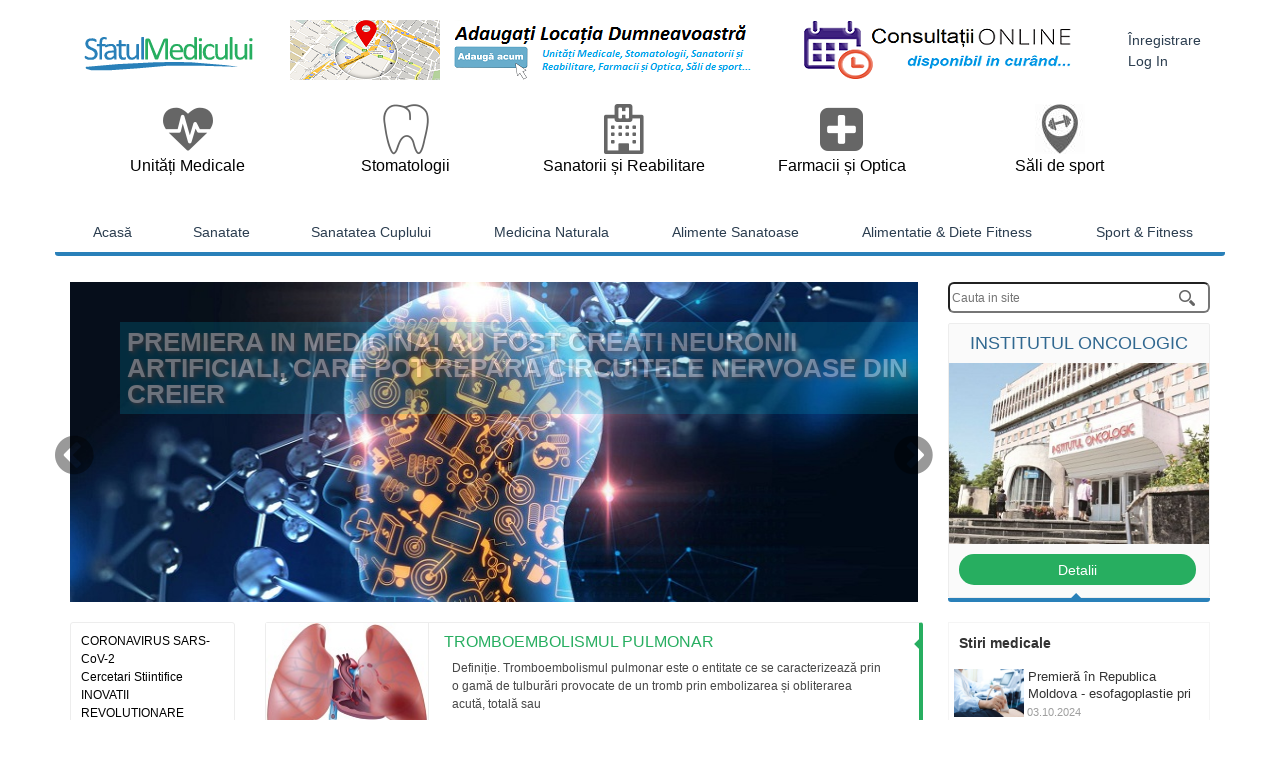

--- FILE ---
content_type: text/html; charset=UTF-8
request_url: https://sfatulmedicului.md/article/pneumologia-si-bronsitele--13
body_size: 12952
content:
<!DOCTYPE HTML PUBLIC "-//W3C//DTD HTML 4.01 Transitional//EN" "http://www.w3.org/TR/html4/loose.dtd">
<html xmlns="http://www.w3.org/1999/xhtml">
<head>
    <meta http-equiv="Content-Type" content="text/html; charset=UTF-8" />
    <meta id="viewport" name="viewport" content="width=device-width, initial-scale=1" />
    <meta name="robots" content="index, follow" />
            <meta name="keywords" content="Sanatate, Spitale, Policlinici, Medici, Doctori Stomatologii, Sali de Sport, Fitness, Chisinau, Moldova" />
    
            <meta name="description" content="Sfatul medicului Moldova - Medici Chisinau, Stiri Medicale, Sanatate, medicina, tratament, medicamente. Articole medicale: boli, afectiuni, diete, sport, Fitness. Spiale, Policlinici, Stomatologii, Sali de Sport, Fitness, Chisinau, Moldova" />
    
    <meta name="msapplication-TileColor" content="#123456" />
    <meta name="msapplication-TileImage" content="/bpa/image/embl.png" />
    <meta name="webmoney.attestation.label" CONTENT="webmoney attestation label#81F020FF-21DA-4665-BE39-984D660ADC1B">
    <meta property="fb:app_id" content="155082107994888"/>

    <title>
        Sfatul Medicului Moldova- Sanatate, Medici, medicina, tratament, Spitale, Policlinici, Stomatologii, Sali de Sport, Fitness     </title>

    <link rel="icon" href="/assets/images/favicon.png" />
    <!---------------Bootsrap----------------------------->
    <!--<link href="/assets/css/settings.css" rel="stylesheet" type="text/css" media="screen" />-->
    <link href="/assets/bootstrap/css/bootstrap.css" rel="stylesheet" type="text/css" media="screen" />
    <!--<link href="/assets/css/bootstrap.css" rel="stylesheet" type="text/css" media="screen" />-->

    <link href="/assets/bootstrap/css/bootstrap-theme.css" rel="stylesheet" type="text/css" media="screen" />

    <link rel="stylesheet" href="/assets/font-awesome-4.7.0/css/font-awesome.min.css">
    <link rel="stylesheet" href="/assets/medina/css/medical-icons.css">

    <link href="/assets/css/responsive.css" rel="stylesheet" type="text/css" media="screen" />
    <link href="/assets/css/owl.carousel.css" rel="stylesheet" type="text/css" media="screen" />
    <link href="/assets/css/fonts.css" rel="stylesheet" type="text/css" media="screen" />
    <link href="/assets/css/photobox.css" rel="stylesheet" type="text/css" media="screen" />

    <link rel='stylesheet' id='prettyPhoto-css'  href='https://sfatulmedicului.md/assets/prettyPhoto/css/prettyPhotof39e.css?ver=4.0.1' type='text/css' media='all' />

    <!--<link href="/assets/responsive-slides/responsiveslides.css" rel="stylesheet" type="text/css" media="screen" />-->

    <link href="/assets/css/style.css?ver=1764659253" rel="stylesheet" type="text/css" media="screen" />
    <link href="/assets/css/styles.css?ver=1764659253" rel="stylesheet" type="text/css" media="screen" />
    <!--script language="JavaScript" type="text/javascript" src="/assets/js/jquery-1.11.2.js"></script>
    <script language="JavaScript" type="text/javascript" src="/assets/js/base.js"></script>

    <script language="JavaScript" type="text/javascript" src="/assets/bootstrap/js/bootstrap.js"></script>
    <script language="JavaScript" type="text/javascript" src="/assets/bootstrap/js/npm.js"></script-->


    <script language="JavaScript" type="text/javascript" src="/assets/js/jquery.js"></script>
    <script language="JavaScript" type="text/javascript" src="/assets/js/jquery-migrate.min.js"></script>
    <script language="JavaScript" type="text/javascript" src="/assets/js/jquery.themepunch.tools.min.js"></script>
    <script language="JavaScript" type="text/javascript" src="/assets/js/jquery.themepunch.revolution.min.js"></script>
    <script language="JavaScript" type="text/javascript" src="/assets/js/photobox.js"></script>

    <script language="JavaScript" type="text/javascript" src="/assets/prettyPhoto/js/jquery.prettyPhotof39e.js"></script>

    <script type="text/javascript" src="/assets/js/jquery.ddslick.js"></script>

    <script type="text/javascript" language="JavaScript" src="/assets/responsive-slides/responsiveslides.min.js"></script>

    <script type="text/javascript" src="/assets/js/base.js"></script>

    <!-- Global site tag (gtag.js) - Google Analytics -->
    <script async src="https://www.googletagmanager.com/gtag/js?id=UA-109682528-1"></script>
    <script>
        window.dataLayer = window.dataLayer || [];
        function gtag(){dataLayer.push(arguments);}
        gtag('js', new Date());

        gtag('config', 'UA-109682528-1');
    </script>

    <script src='https://www.google.com/recaptcha/api.js'></script>

    <script>
        function onSubmit(token) {
            document.getElementById("userSettingsForm").submit();
        }
    </script>

</head>

<body class="home page page-id-548 page-template page-template-template-homepage page-template-template-homepage-php">

<div class="container header-container">
    <div class="row">

            <!-- Header -->
            <div id="dn-header">
                <div class="col-md-2 col-xs-12 text-center">
                    <a href="/">
                        <img src="/assets/images/logooo.png" class="attachment-full" alt="logo" />
                    </a>
                </div>

                <div class="header_banners col-md-9 col-xs-12" style="padding-right: 0px;">
                    <!--<a href="/home"><img alt="banner 760" src="/assets/images/banner-top.jpg"></a>-->
                                        <a href="http://sfatulmedicului.md/page/contact"> <img class="banner1" src="/upload/banners/1542056079-1511719780-1510738894-ssssasas.png" alt=""></a>

                                        <a href=""> <img class="banner2" src="/upload/banners/1510738894-ssssasas.png" alt=""></a>
                </div>

                <div class="lang col-md-1 col-xs-12" style="padding: 0px;">
                                            <a href="/authorization/register" class="lr"> Înregistrare </a> <br>
                        <a href="/authorization" class="lr"> Log In </a>
                                        <br>
                    <form method="post" action="/page/translatePage">
                        <!--<input id="lang_ro" type="submit" value="Ro" name="lang_ro">
                        <input id="lang_ru" type="submit" value="Ru" name="lang_ru">
                        <input type="hidden" name="current_page" value="">-->
                    </form>
                </div>
            </div>
    </div>
    <div class="row" style="margin-top: 20px;">

        <div class="col-md-12 col-xs-12">
            <div class="locations_top_menu">
                <div class="item">
                    <a href="/clinics">
                        <!--<img width="150" height="50" src="/assets/images/places/hard.png" class="attachment-partner-image" alt="partner-logo-1" />-->
                        <i class="fa fa-heartbeat" style="font-size: 50px;color: #666666;"></i>
                        <h1>Unități Medicale</h1>
                    </a>
                </div>
                <div class="item">
                    <a href="/stomatologies">
                        <!--<img width="150" height="50" src="/assets/images/places/teeth-49x56.png" class="attachment-partner-image" alt="partner-logo-1" />-->
                        <div class="icon medical-icon med-icon-premolar" style="color: #666;font-size: 50px;text-align: center;"></div>
                        <h1>Stomatologii</h1>
                    </a>
                </div>
                <div class="item">
                    <a href="/rcentres">
                        <i class="fa fa-hospital-o" style="font-size: 50px;color: #666666;"></i>
                        <!--<img width="150" height="50" src="/assets/images/places/doctor.png" class="attachment-partner-image" alt="partner-logo-4" />-->
                        <h1>Sanatorii și Reabilitare</h1>
                    </a>
                </div>
                <div class="item">
                    <a href="/pharmaceutics">
                        <i class="fa fa-plus-square" style="font-size: 50px;color: #666666;"></i>
                        <!--<img width="150" height="50" src="/assets/images/places/notepad.png" class="attachment-partner-image" alt="partner-logo-1" />-->
                        <h1>Farmacii și Optica</h1>
                    </a>
                </div>
                <div class="item">
                    <a href="/sporthalls">
                        <img height="50" src="/assets/images/places/sports.jpg" class="attachment-partner-image" alt="" />
                        <!--<i class="glyphicon glyphicon-phone-alt"></i>-->
                        <h1>Săli de sport</h1>
                    </a>
                </div>
            </div>
        </div>
    </div>

    <div class="row">
        
<div id="dn-main-menu-background">
    <div id="dn-main-menu">
        <div class="menu-top-navigation-menu-container">
            <ul id="top_nav" class="menu-items">
                <li class="menu_item " data-submenu="">
                    <span class="arrow-bottom green"></span>
                    <a href="/home" class="menu-link main-menu-link">
                        <span> Acasă </span></a></li>

                <li class="menu_item " data-submenu="">
                            <span class="arrow-bottom green"></span>
                            <a href="https://sfatulmedicului.md/sanatate--4" class="menu-link main-menu-link">
                                <span>Sanatate</span>
                            </a></li><li class="menu_item " data-submenu="">
                            <span class="arrow-bottom green"></span>
                            <a href="#" class="menu-link main-menu-link">
                                <span>Sanatatea Cuplului</span>
                            </a>
                            <ul class="sub-menu menu-odd  menu-depth-1" style="z-index: 999;"><li class="" data-submenu="">
                                    <span class="arrow-bottom green"></span>
                                    <a href="https://sfatulmedicului.md/sanatatea-cuplului--23" class="menu-link sub-menu-link">
                                        <span>Sanatatea Cuplului</span>
                                    </a></li><li class="" data-submenu="">
                                    <span class="arrow-bottom green"></span>
                                    <a href="https://sfatulmedicului.md/preconceptie--24" class="menu-link sub-menu-link">
                                        <span>Preconceptie</span>
                                    </a></li><li class="" data-submenu="">
                                    <span class="arrow-bottom green"></span>
                                    <a href="https://sfatulmedicului.md/infertilitate--25" class="menu-link sub-menu-link">
                                        <span>Infertilitate</span>
                                    </a></li><li class="" data-submenu="">
                                    <span class="arrow-bottom green"></span>
                                    <a href="https://sfatulmedicului.md/totul-despre-sarcina--35" class="menu-link sub-menu-link">
                                        <span>Totul despre sarcina</span>
                                    </a></li><li class="" data-submenu="">
                                    <span class="arrow-bottom green"></span>
                                    <a href="https://sfatulmedicului.md/ginecologie--39" class="menu-link sub-menu-link">
                                        <span>Ginecologie</span>
                                    </a></li></ul></li><li class="menu_item " data-submenu="">
                            <span class="arrow-bottom green"></span>
                            <a href="https://sfatulmedicului.md/medicina-naturala--16" class="menu-link main-menu-link">
                                <span>Medicina Naturala</span>
                            </a></li><li class="menu_item " data-submenu="">
                            <span class="arrow-bottom green"></span>
                            <a href="#" class="menu-link main-menu-link">
                                <span>Alimente Sanatoase</span>
                            </a>
                            <ul class="sub-menu menu-odd  menu-depth-1" style="z-index: 999;"><li class="" data-submenu="">
                                    <span class="arrow-bottom green"></span>
                                    <a href="https://sfatulmedicului.md/fructe--30" class="menu-link sub-menu-link">
                                        <span>Fructe</span>
                                    </a></li><li class="" data-submenu="">
                                    <span class="arrow-bottom green"></span>
                                    <a href="https://sfatulmedicului.md/legume--31" class="menu-link sub-menu-link">
                                        <span>Legume</span>
                                    </a></li><li class="" data-submenu="">
                                    <span class="arrow-bottom green"></span>
                                    <a href="https://sfatulmedicului.md/boboase--32" class="menu-link sub-menu-link">
                                        <span>Boboase</span>
                                    </a></li><li class="" data-submenu="">
                                    <span class="arrow-bottom green"></span>
                                    <a href="https://sfatulmedicului.md/grasimi-bune--36" class="menu-link sub-menu-link">
                                        <span>Grasimi Bune</span>
                                    </a></li><li class="" data-submenu="">
                                    <span class="arrow-bottom green"></span>
                                    <a href="https://sfatulmedicului.md/nuci--alune--seminte--37" class="menu-link sub-menu-link">
                                        <span>Nuci, alune, seminte</span>
                                    </a></li><li class="" data-submenu="">
                                    <span class="arrow-bottom green"></span>
                                    <a href="https://sfatulmedicului.md/verdeturi--42" class="menu-link sub-menu-link">
                                        <span>Verdeturi</span>
                                    </a></li></ul></li><li class="menu_item " data-submenu="">
                            <span class="arrow-bottom green"></span>
                            <a href="https://sfatulmedicului.md/alimentatie---diete-fitness--5" class="menu-link main-menu-link">
                                <span>Alimentatie & Diete Fitness</span>
                            </a></li><li class="menu_item " data-submenu="">
                            <span class="arrow-bottom green"></span>
                            <a href="#" class="menu-link main-menu-link">
                                <span>Sport & Fitness</span>
                            </a>
                            <ul class="sub-menu menu-odd  menu-depth-1" style="z-index: 999;"><li class="" data-submenu="">
                                    <span class="arrow-bottom green"></span>
                                    <a href="https://sfatulmedicului.md/fitness-pentru-incepatori--29" class="menu-link sub-menu-link">
                                        <span>Fitness pentru Incepatori</span>
                                    </a></li><li class="" data-submenu="">
                                    <span class="arrow-bottom green"></span>
                                    <a href="https://sfatulmedicului.md/efectuarea-corecta-a-exercitiilor-fizice--33" class="menu-link sub-menu-link">
                                        <span>Efectuarea corecta a exercitiilor fizice</span>
                                    </a></li><li class="" data-submenu="">
                                    <span class="arrow-bottom green"></span>
                                    <a href="https://sfatulmedicului.md/exercitii-de-la-antrenor--34" class="menu-link sub-menu-link">
                                        <span>Exercitii de la Antrenor</span>
                                    </a></li><li class="" data-submenu="">
                                    <span class="arrow-bottom green"></span>
                                    <a href="https://sfatulmedicului.md/programe-fitness-acasa--38" class="menu-link sub-menu-link">
                                        <span>Programe Fitness Acasa</span>
                                    </a></li><li class="" data-submenu="">
                                    <span class="arrow-bottom green"></span>
                                    <a href="https://sfatulmedicului.md/stil-de-viata-sanatos--40" class="menu-link sub-menu-link">
                                        <span>Stil de Viata Sanatos</span>
                                    </a></li></ul></li>            </ul>
        </div>
    </div>
</div>
    </div>
</div>


<div class="container">
    <div class="row">
        <div class="col-md-9">
            <div class="slider_container hidden-xs" style="width: 100%;height: 320px;">
    <ul class="rslides rslides1">
                        <li>
                    <a href="https://sfatulmedicului.md/infectia-coronavirus-de-tip-nou--2019-ncov---425.html">
                    <img src="/assets/images/articles/1580311862-eeeee.jpg" alt="Infecția Coronavirus de tip nou (2019-nCoV)">
                    <h2 class="slider_text">Infecția Coronavirus de tip nou (2019-nCoV)</h2>
                    </a>
                </li>
                            <li>
                    <a href="https://sfatulmedicului.md/premiera-in-medicina--au-fost-creati-neuronii-artificiali--care-pot-repara-circuitele-nervoase-din-creier--422.html">
                    <img src="/assets/images/articles/1575651559-banner.jpeg" alt="PREMIERA IN MEDICINA! AU FOST CREATI NEURONII ARTIFICIALI, CARE POT REPARA CIRCUITELE NERVOASE DIN CREIER">
                    <h2 class="slider_text">PREMIERA IN MEDICINA! AU FOST CREATI NEURONII ARTIFICIALI, CARE POT REPARA CIRCUITELE NERVOASE DIN CREIER</h2>
                    </a>
                </li>
                            <li>
                    <a href="https://sfatulmedicului.md/beneficiile-unice-ale-porumbului--411.html">
                    <img src="/assets/images/articles/1570716932-aaaaa.jpg" alt="Beneficiile unice ale porumbului">
                    <h2 class="slider_text">Beneficiile unice ale porumbului</h2>
                    </a>
                </li>
                            <li>
                    <a href="https://sfatulmedicului.md/inovatie-revolutionar---american----analiza-de-sange-care-poate-depista-cancerul-si-va-inlocui-biopsia---386.html">
                    <img src="/assets/images/articles/1554189614-dddd.jpg" alt=" Inovație revoluționară americană. Analiza de sânge care poate depista cancerul și va înlocui biopsia.">
                    <h2 class="slider_text"> Inovație revoluționară americană. Analiza de sânge care poate depista cancerul și va înlocui biopsia.</h2>
                    </a>
                </li>
                            <li>
                    <a href="https://sfatulmedicului.md/oamenii-de-stiinta-au-descoperit-metoda-care-poate-imbunatati-functiile-cognitive--creierul-reintinereste-cu-pina-la-10-ani--359.html">
                    <img src="/assets/images/articles/1549271464-lllllll.jpg" alt="Oamenii de stiinta au descoperit metoda care poate imbunatati functiile cognitive: creierul reintinereste cu pina la 10 ani">
                    <h2 class="slider_text">Oamenii de stiinta au descoperit metoda care poate imbunatati functiile cognitive: creierul reintinereste cu pina la 10 ani</h2>
                    </a>
                </li>
                            <li>
                    <a href="https://sfatulmedicului.md/boala-trompelor-uterine-care-te-las---f--r---urmasi--andreas-vytoulkas--afecteaz---11--dintre-femeile-aflate-la-varsta-reproductiv----341.html">
                    <img src="/assets/images/articles/1548062107-sssssss.jpg" alt="Boala trompelor uterine care te lasă fără urmași. Andreas Vytoulkas: Afectează 11% dintre femeile aflate la vârsta reproductivă">
                    <h2 class="slider_text">Boala trompelor uterine care te lasă fără urmași. Andreas Vytoulkas: Afectează 11% dintre femeile aflate la vârsta reproductivă</h2>
                    </a>
                </li>
                            <li>
                    <a href="https://sfatulmedicului.md/aloe-vera--aloe-barbadensis----beneficii---i-propriet----i--335.html">
                    <img src="/assets/images/articles/1546781916-sssss.jpg" alt="Aloe vera (Aloe Barbadensis) - beneficii şi proprietăţi">
                    <h2 class="slider_text">Aloe vera (Aloe Barbadensis) - beneficii şi proprietăţi</h2>
                    </a>
                </li>
                            <li>
                    <a href="https://sfatulmedicului.md/nou-studiu--riscul-de-infarct-creste-in-timpul-sarbatorilor-de-iarna--333.html">
                    <img src="/assets/images/articles/1546259921-sssssss.png" alt="NOU STUDIU: RISCUL DE INFARCT CRESTE IN TIMPUL SARBATORILOR DE IARNA">
                    <h2 class="slider_text">NOU STUDIU: RISCUL DE INFARCT CRESTE IN TIMPUL SARBATORILOR DE IARNA</h2>
                    </a>
                </li>
                            <li>
                    <a href="https://sfatulmedicului.md/este-unul-dintre-cele-mai-importante-minerale-din-organism--vital-pentru-s--n--tatea-oaselor--327.html">
                    <img src="/assets/images/articles/1544796708-ssssss.png" alt="Este unul dintre cele mai importante minerale din organism. Vital pentru sănătatea oaselor">
                    <h2 class="slider_text">Este unul dintre cele mai importante minerale din organism. Vital pentru sănătatea oaselor</h2>
                    </a>
                </li>
                            <li>
                    <a href="https://sfatulmedicului.md/trei-ceaiuri-cu-ghimbir-care-topesc-gr--simea-de-pe-burt----323.html">
                    <img src="/assets/images/articles/1544174050-sssss.png" alt="Trei ceaiuri cu ghimbir care topesc grăsimea de pe burtă">
                    <h2 class="slider_text">Trei ceaiuri cu ghimbir care topesc grăsimea de pe burtă</h2>
                    </a>
                </li>
                            <li>
                    <a href="https://sfatulmedicului.md/ce-semnale-trimite-organismul-cand-tensiunea-e-prea-mare-sau-prea-mic----320.html">
                    <img src="/assets/images/articles/1543754181-ssssss.jpg" alt="Ce semnale trimite organismul când tensiunea e prea mare sau prea mică">
                    <h2 class="slider_text">Ce semnale trimite organismul când tensiunea e prea mare sau prea mică</h2>
                    </a>
                </li>
                            <li>
                    <a href="https://sfatulmedicului.md/medicamentul-toamnei--nucile--10-cele-mai-importante-beneficii--304.html">
                    <img src="/assets/images/articles/1540886596-llll.png" alt="Medicamentul toamnei. Nucile: 10 cele mai importante beneficii">
                    <h2 class="slider_text">Medicamentul toamnei. Nucile: 10 cele mai importante beneficii</h2>
                    </a>
                </li>
                            <li>
                    <a href="https://sfatulmedicului.md/republica-moldova-face-parte-din-categoria-t--rilor-cu-fertilitate-sc--zut----arat---datele-unui-raport--299.html">
                    <img src="/assets/images/articles/1540044285-lllll.jpg" alt="Republica Moldova face parte din categoria țărilor cu fertilitate scăzută, arată datele unui raport">
                    <h2 class="slider_text">Republica Moldova face parte din categoria țărilor cu fertilitate scăzută, arată datele unui raport</h2>
                    </a>
                </li>
                            <li>
                    <a href="https://sfatulmedicului.md/a-fost-f--cut-public-orarul-consultatiilor-mamografiei-mobile-in-cadrul-campaniei----un-doctor-pentru-tine-----298.html">
                    <img src="/assets/images/articles/1540043711-lllll.jpg" alt="A fost făcut public orarul consultațiilor mamografiei mobile în cadrul campaniei „Un doctor pentru tine”">
                    <h2 class="slider_text">A fost făcut public orarul consultațiilor mamografiei mobile în cadrul campaniei „Un doctor pentru tine”</h2>
                    </a>
                </li>
                            <li>
                    <a href="https://sfatulmedicului.md/ce-meniu-ar-trebui-s---aib---gravidele-si-ce-sport-s---fac---pentru-a-nu-se-ingr--sa-enorm-in-sarcin----295.html">
                    <img src="/assets/images/articles/1539515223-lllll.jpg" alt="Ce meniu ar trebui să aibă gravidele și ce sport să facă pentru a nu se îngrășa enorm în sarcină">
                    <h2 class="slider_text">Ce meniu ar trebui să aibă gravidele și ce sport să facă pentru a nu se îngrășa enorm în sarcină</h2>
                    </a>
                </li>
                            <li>
                    <a href="https://sfatulmedicului.md/premiul-nobel-pentru-medicina-2018-pentru-descoperirea-terapiei-de-vindecare-a-cancerului---291.html">
                    <img src="/assets/images/articles/1539190714-llllll.png" alt="Premiul Nobel pentru Medicina 2018 pentru descoperirea terapiei de vindecare a cancerului.">
                    <h2 class="slider_text">Premiul Nobel pentru Medicina 2018 pentru descoperirea terapiei de vindecare a cancerului.</h2>
                    </a>
                </li>
                            <li>
                    <a href="https://sfatulmedicului.md/fara-vitamina-d--tinerii-pot-suferi-de-migrene--284.html">
                    <img src="/assets/images/articles/1538496306-lllll.jpg" alt="Fara vitamina D, tinerii pot suferi de migrene">
                    <h2 class="slider_text">Fara vitamina D, tinerii pot suferi de migrene</h2>
                    </a>
                </li>
                            <li>
                    <a href="https://sfatulmedicului.md/durerile-crunte-de-articulatii-afecteaz---o-femeie-din-trei--ce-obiceiuri-zilnice-ne-cresc-riscul-de-osteoporoza-si-cum-o-combatem--282.html">
                    <img src="/assets/images/articles/1538296863-lllll.jpg" alt="Durerile crunte de articulații afectează o femeie din trei. Ce obiceiuri zilnice ne cresc riscul de OSTEOPOROZĂ și cum o combatem">
                    <h2 class="slider_text">Durerile crunte de articulații afectează o femeie din trei. Ce obiceiuri zilnice ne cresc riscul de OSTEOPOROZĂ și cum o combatem</h2>
                    </a>
                </li>
                            <li>
                    <a href="https://sfatulmedicului.md/simptome-ale-cancerului-de-san-de-care-n-ai-mai-auzit--semnele-atipice-intarzie-diagnosticarea--279.html">
                    <img src="/assets/images/articles/1538052399-llll.jpg" alt="Simptome ale cancerului de sân de care n-ai mai auzit. Semnele atipice întârzie diagnosticarea">
                    <h2 class="slider_text">Simptome ale cancerului de sân de care n-ai mai auzit. Semnele atipice întârzie diagnosticarea</h2>
                    </a>
                </li>
                            <li>
                    <a href="https://sfatulmedicului.md/testul-de-singe-care-indica-ora-organismului-uman-si-momentul-optim-de-administrare-a-unui-tratament--274.html">
                    <img src="/assets/images/articles/1537346473-e00e5f654cd76d58a526953cfbc01651.jpg" alt="Testul de singe care indica ora organismului uman si momentul optim de administrare a unui tratament">
                    <h2 class="slider_text">Testul de singe care indica ora organismului uman si momentul optim de administrare a unui tratament</h2>
                    </a>
                </li>
                            <li>
                    <a href="https://sfatulmedicului.md/super-alimente-pe-care-ar-trebui-s---le-incerci-in-septembrie--264.html">
                    <img src="/assets/images/articles/1535797309-slide-3.jpg" alt="Super-alimente pe care ar trebui să le încerci în septembrie">
                    <h2 class="slider_text">Super-alimente pe care ar trebui să le încerci în septembrie</h2>
                    </a>
                </li>
                            <li>
                    <a href="https://sfatulmedicului.md/diete-pentru-slabit-sarace-in-carbohidrati--262.html">
                    <img src="/assets/images/articles/1535125331-dieta-disociata-825x303.jpg" alt="Diete pentru slabit sarace in carbohidrati">
                    <h2 class="slider_text">Diete pentru slabit sarace in carbohidrati</h2>
                    </a>
                </li>
                            <li>
                    <a href="https://sfatulmedicului.md/medicament-revolutionar-impotriva-cancerului---260.html">
                    <img src="/assets/images/articles/1534800874-aaaaa.png" alt="Medicament revolutionar impotriva cancerului!">
                    <h2 class="slider_text">Medicament revolutionar impotriva cancerului!</h2>
                    </a>
                </li>
                            <li>
                    <a href="https://sfatulmedicului.md/ia-ti-adio-de-la-ameteli--dureri--oboseal---cronic---si-probleme-tiroidiene--remediul-natural-imbatabil--236.html">
                    <img src="/assets/images/articles/1529654689-llllll.jpg" alt="Ia-ți ADIO de la amețeli, dureri, oboseală cronică și probleme tiroidiene. Remediul NATURAL imbatabil">
                    <h2 class="slider_text">Ia-ți ADIO de la amețeli, dureri, oboseală cronică și probleme tiroidiene. Remediul NATURAL imbatabil</h2>
                    </a>
                </li>
                            <li>
                    <a href="https://sfatulmedicului.md/herpesul-oral--hsv-1---235.html">
                    <img src="/assets/images/articles/1528009663-llllll.jpg" alt="Herpesul oral (HSV-1)">
                    <h2 class="slider_text">Herpesul oral (HSV-1)</h2>
                    </a>
                </li>
                            <li>
                    <a href="https://sfatulmedicului.md/o-lun---de-groaz----o-tan--r---din-orhei--spitalizat---de-trei-ori-si-operat---de-dou----din-cauza-neglijentei-medicilor-de-la-spitalul-republican--230.html">
                    <img src="/assets/images/articles/1523549352-lllll.png" alt="O lună de groază: O tânără din Orhei, spitalizată de trei ori și operată de două, din cauza neglijenței medicilor de la Spitalul Republican">
                    <h2 class="slider_text">O lună de groază: O tânără din Orhei, spitalizată de trei ori și operată de două, din cauza neglijenței medicilor de la Spitalul Republican</h2>
                    </a>
                </li>
                            <li>
                    <a href="https://sfatulmedicului.md/sportul-produce-schimb--ri-ale-florei-intestinale---184.html">
                    <img src="/assets/images/articles/1512558119-Fitness-Program (1).jpg" alt="Sportul produce schimbări ale florei intestinale.">
                    <h2 class="slider_text">Sportul produce schimbări ale florei intestinale.</h2>
                    </a>
                </li>
                            <li>
                    <a href="https://sfatulmedicului.md/italia--desemnat---cea-mai-s--n--toas-----ar---din-lume-in-2017--163.html">
                    <img src="/assets/images/articles/1511509730-o-ITALIAN-FOOD-facebook.jpg" alt="Italia, desemnată cea mai sănătoasă ţară din lume în 2017">
                    <h2 class="slider_text">Italia, desemnată cea mai sănătoasă ţară din lume în 2017</h2>
                    </a>
                </li>
                            <li>
                    <a href="https://sfatulmedicului.md/de-ce-trebuie-sa-consume-barbatii-sfecla-rosie---153.html">
                    <img src="/assets/images/articles/1510673617-1510400633-sfecla-rosie-combinatii-alimentare.jpg" alt="De ce trebuie sa consume barbatii sfecla rosie?">
                    <h2 class="slider_text">De ce trebuie sa consume barbatii sfecla rosie?</h2>
                    </a>
                </li>
                            <li>
                    <a href="https://sfatulmedicului.md/diabetul-zaharat--117.html">
                    <img src="/assets/images/articles/1453373732-rrrrrrr.jpg" alt="Diabetul Zaharat">
                    <h2 class="slider_text">Diabetul Zaharat</h2>
                    </a>
                </li>
                            <li>
                    <a href="https://sfatulmedicului.md/top-5-exercitii-pentru-brate--112.html">
                    <img src="/assets/images/articles/1453131544-rrrrrrrrrr.jpg" alt="Top 5 exercitii pentru brate">
                    <h2 class="slider_text">Top 5 exercitii pentru brate</h2>
                    </a>
                </li>
                            <li>
                    <a href="https://sfatulmedicului.md/indicele-glicemic-al-alimentelor--110.html">
                    <img src="/assets/images/articles/1453113826-uuuuuuuuuuuuu.jpg" alt="Indicele glicemic al alimentelor">
                    <h2 class="slider_text">Indicele glicemic al alimentelor</h2>
                    </a>
                </li>
                            <li>
                    <a href="https://sfatulmedicului.md/tabelul-caloric-al-alimentelor-glucide-proteine-lipide-calorii--108.html">
                    <img src="/assets/images/articles/1452855725-rrrrrrr.jpg" alt="Tabelul caloric al alimentelor Glucide Proteine Lipide Calorii">
                    <h2 class="slider_text">Tabelul caloric al alimentelor Glucide Proteine Lipide Calorii</h2>
                    </a>
                </li>
                            <li>
                    <a href="https://sfatulmedicului.md/pepenele-galben--90.html">
                    <img src="/assets/images/articles/1452680691-ttttttt.jpg" alt="Pepenele galben">
                    <h2 class="slider_text">Pepenele galben</h2>
                    </a>
                </li>
                            <li>
                    <a href="https://sfatulmedicului.md/perele--85.html">
                    <img src="/assets/images/articles/1452599147-Farmacia-naturii(8).jpg" alt="Perele">
                    <h2 class="slider_text">Perele</h2>
                    </a>
                </li>
                            <li>
                    <a href="https://sfatulmedicului.md/capsunile--83.html">
                    <img src="/assets/images/articles/1452598358-ewe.jpg" alt="Capsunile">
                    <h2 class="slider_text">Capsunile</h2>
                    </a>
                </li>
                            <li>
                    <a href="https://sfatulmedicului.md/merele--81.html">
                    <img src="/assets/images/articles/1452508108-uuuuuuuuuuuuuuu.jpg" alt="Merele">
                    <h2 class="slider_text">Merele</h2>
                    </a>
                </li>
                            <li>
                    <a href="https://sfatulmedicului.md/efectul-surprinzator-al-consumului-de-bere--contrazice-ce-se-stia-pana-acum--79.html">
                    <img src="/assets/images/articles/1451840835-2996871.jpg" alt="Efectul surprinzator al consumului de bere. Contrazice ce se stia pana acum">
                    <h2 class="slider_text">Efectul surprinzator al consumului de bere. Contrazice ce se stia pana acum</h2>
                    </a>
                </li>
                            <li>
                    <a href="https://sfatulmedicului.md/alimentatia--echilibrata--cum-slabim---77.html">
                    <img src="/assets/images/articles/1451727258-de-ce-nu-slabim.jpg" alt="Alimentatia  echilibrata. Cum Slabim?">
                    <h2 class="slider_text">Alimentatia  echilibrata. Cum Slabim?</h2>
                    </a>
                </li>
                            <li>
                    <a href="https://sfatulmedicului.md/alimentatia-pentru-cresterea-masei-musculare--75.html">
                    <img src="/assets/images/articles/1451319050-lllll.jpg" alt="Alimentatia pentru cresterea masei musculare">
                    <h2 class="slider_text">Alimentatia pentru cresterea masei musculare</h2>
                    </a>
                </li>
                            <li>
                    <a href="https://sfatulmedicului.md/un-sfert-dintre-adolescenti-au-probleme-psihice--69.html">
                    <img src="/assets/images/articles/1450117053-00120428_large.jpg" alt="Un sfert dintre adolescenti au probleme psihice">
                    <h2 class="slider_text">Un sfert dintre adolescenti au probleme psihice</h2>
                    </a>
                </li>
                            <li>
                    <a href="https://sfatulmedicului.md/cercetatorii-rusi-au-creat-un-medicament-revolutionar-si-destul-de-ieftin-pentru-tratarea-cancerului--64.html">
                    <img src="/assets/images/articles/1449591530-Research.jpg" alt="Cercetatorii rusi au creat un medicament revolutionar si destul de ieftin pentru tratarea cancerului">
                    <h2 class="slider_text">Cercetatorii rusi au creat un medicament revolutionar si destul de ieftin pentru tratarea cancerului</h2>
                    </a>
                </li>
                            <li>
                    <a href="https://sfatulmedicului.md/5-greseli-frecvente-care-afecteaza-fertilitatea-femeilor--63.html">
                    <img src="/assets/images/articles/1446227949-greseli_fertilitate_conceptie_perioada_fertila (1).jpg" alt="5 greseli frecvente care afecteaza fertilitatea femeilor">
                    <h2 class="slider_text">5 greseli frecvente care afecteaza fertilitatea femeilor</h2>
                    </a>
                </li>
                        </ul>
</div>

<script>
    $(function() {
        $(".rslides1").responsiveSlides({
            auto: true,             // Boolean: Animate automatically, true or false
            speed: 500,            // Integer: Speed of the transition, in milliseconds
            timeout: 4000,          // Integer: Time between slide transitions, in milliseconds
            pager: false,           // Boolean: Show pager, true or false
            nav: true,             // Boolean: Show navigation, true or false
            random: false,          // Boolean: Randomize the order of the slides, true or false
            pause: false,           // Boolean: Pause on hover, true or false
            pauseControls: true,    // Boolean: Pause when hovering controls, true or false
            prevText: "<i class='fa fa-chevron-circle-left'></i>",   // String: Text for the "previous" button
            nextText: "<i class='fa fa-chevron-circle-right'></i>",       // String: Text for the "next" button
            //maxwidth: "740px",           // Integer: Max-width of the slideshow, in pixels
            navContainer: "",       // Selector: Where controls should be appended to, default is after the 'ul'
            manualControls: "",     // Selector: Declare custom pager navigation
            namespace: "rslides",   // String: Change the default namespace used
            before: function(){
                //alert("before")
                $(".slider_text").hide();
            },   // Function: Before callback
            after: function(){
                //alert('after')
                $(".slider_text").each(function(i) {
                    $(this).animate({left:50, opacity:"show"}, 1500);
                });
            }     // Function: After callback
        });

        $(".slider_text").each(function(i) {
            $(this).animate({left:50, opacity:"show"}, 1500);
        });

    });
</script>
        </div>

        <div class="col-md-3">

            <div class="my-search">
                <form method="post" action="#">
                    <input type="search" placeholder="Cauta in site">
                    <input type="submit" value="">
                </form>
            </div>

            <div class="clinics">
                
<div class="clinics_slider_container">
    <ul class="rslides rslides2">
                <li>
            <a href="http://sfatulmedicului.md/spitalul-clinic-republican--6.htm">
                <h2> Spitalul Clinic Republican </h2>
                <img src="/upload/banners/1510696607-spitalul-clinic-republican-isi-schimba-denumirea-si-primeste-15-milioane-de-lei-34928.jpg" alt="">
            </a>
            <a href="http://sfatulmedicului.md/spitalul-clinic-republican--6.htm" class="btn-free-consult">
                Detalii            </a>
        </li>
                <li>
            <a href="http://sfatulmedicului.md/clinics/clinicDetail/35">
                <h2> INSTITUTUL ONCOLOGIC </h2>
                <img src="/upload/banners/1510696775-59410d94cee9a_59410d94cef2b.jpg" alt="">
            </a>
            <a href="http://sfatulmedicului.md/clinics/clinicDetail/35" class="btn-free-consult">
                Detalii            </a>
        </li>
                <li>
            <a href="http://sfatulmedicului.md/centrul-mamei-si-copilului--19.htm">
                <h2> CENTRUL MAMEI SI COPILULUI </h2>
                <img src="/upload/banners/1510697054-renaste-moldova--campanie-de-colectare-de-fonduri-pentru-institutului-mamei-si-copilului-1397546657.png" alt="">
            </a>
            <a href="http://sfatulmedicului.md/centrul-mamei-si-copilului--19.htm" class="btn-free-consult">
                Detalii            </a>
        </li>
                <li>
            <a href="http://sfatulmedicului.md/spitalul-clinic-municipal-nr-3-sfanta-treime--34.htm">
                <h2> SPITALUL MUNICIPAL NR.3 </h2>
                <img src="/upload/banners/1510697365-sssss.jpg" alt="">
            </a>
            <a href="http://sfatulmedicului.md/spitalul-clinic-municipal-nr-3-sfanta-treime--34.htm" class="btn-free-consult">
                Detalii            </a>
        </li>
                <li>
            <a href="http://sfatulmedicului.md/clinics/clinicDetail/23">
                <h2> SPITALUL DE URGENTA </h2>
                <img src="/upload/banners/1510697642-s4cbdefe7b44e9.jpg" alt="">
            </a>
            <a href="http://sfatulmedicului.md/clinics/clinicDetail/23" class="btn-free-consult">
                Detalii            </a>
        </li>
    </ul>

    <span class="arrow-bottom blue"></span>

    <div class="clearfix"></div>
</div>

<script>
    $(function() {
        $(".rslides2").responsiveSlides({
            auto: true,             // Boolean: Animate automatically, true or false
            speed: 700,            // Integer: Speed of the transition, in milliseconds
            timeout: 4000,          // Integer: Time between slide transitions, in milliseconds
            pager: false,           // Boolean: Show pager, true or false
            nav: false,             // Boolean: Show navigation, true or false
            random: false,          // Boolean: Randomize the order of the slides, true or false
            pause: false,           // Boolean: Pause on hover, true or false
            pauseControls: false,    // Boolean: Pause when hovering controls, true or false
            prevText: "<i class='fa fa-chevron-circle-left'></i>",   // String: Text for the "previous" button
            nextText: "<i class='fa fa-chevron-circle-right'></i>",       // String: Text for the "next" button
            //maxwidth: "350px",           // Integer: Max-width of the slideshow, in pixels
            navContainer: "",       // Selector: Where controls should be appended to, default is after the 'ul'
            manualControls: "",     // Selector: Declare custom pager navigation
            namespace: "rslides2",   // String: Change the default namespace used
            before: function(){},   // Function: Before callback
            after: function(){}     // Function: After callback
        });
    });
</script>            </div>
        </div>
    </div>


    <div class="row">
        <div class="col-md-2 col-xs-12">
            <div id="menu-left">
    <ul>
        <li><a href='/article/coronavirus-sars-cov-2--57'> CORONAVIRUS SARS-CoV-2 </a></li><li><a href='/article/cercetari-stiintifice--67'> Cercetari Stiintifice </a></li><li><a href='/article/inovatii-revolutionare--66'> INOVATII REVOLUTIONARE </a></li><li><a href='/article/pentru-barbati--64'> Pentru BARBATI </a></li><li><a href='/article/sanatatea-femeilor--65'> Sanatatea FEMEILOR </a></li><li><a href='/article/medicina-netraditionala--31'> Medicina Netraditionala </a></li><li><a href='/article/boli-endocrine-si-metabolice--21'> Boli Endocrine si Metabolice </a></li><li><a href='/article/boli-ale-tesutului-con-unctiv--59'> Boli ale Tesutului Conjunctiv </a></li><li><a href='/article/cancer--63'> Cancer </a></li><li><a href='/article/boli-cardiace--25'> Boli Cardiace </a></li><li><a href='/article/hepatita--43'> Hepatita </a></li><li><a href='/article/gastroenterologia--61'> Gastroenterologia </a></li><li><a href='/article/pneumologia-si-bronsitele--13'> Pneumologia si Bronsitele </a></li><li><a href='/article/hipertensiunea--45'> Hipertensiunea </a></li><li><a href='/article/boli-cardiovasculare--15'> Boli cardiovasculare </a></li><li><a href='/article/bolile-de-piele--17'> Bolile de piele </a></li><li><a href='/article/tuberculoza-pulmonar----19'> Tuberculoza Pulmonară </a></li><li><a href='/article/hematologia--51'> Hematologia </a></li><li><a href='/article/nefrologia--55'> Nefrologia </a></li><li><a href='/article/st--rile-alergice-acute--7'> Stările alergice acute </a></li><li><a href='/article/osteoporoza--53'> Osteoporoza </a></li><li><a href='/article/boli-sexuale--49'> Boli Sexuale </a></li><li><a href='/article/orl--3'> ORL </a></li><li><a href='/article/hemoroizi-si-fisuri-anale--47'> Hemoroizi si fisuri anale </a></li><li><a href='/article/--5'> Anemia </a></li><li><a href='/article/candida--27'> Candida </a></li><li><a href='/article/caderea-parului--23'> Caderea parului </a></li><li><a href='/article/gripa--41'> Gripa </a></li><li><a href='/article/fibromialgia--39'> Fibromialgia </a></li><li><a href='/article/dureri-de-spate--37'> Dureri de spate </a></li><li><a href='/article/diabet--35'> Diabet </a></li><li><a href='/article/artrita--11'> Artrita </a></li><li><a href='/article/depresia--34'> Depresia </a></li>
    </ul>
</div>        </div>

        <div class="col-md-7 col-xs-12">
            <div class=" dynamic-articles">

                
                    <div class="row dieticians">
                        <span class="arrow-right green"></span>
                        <div class="col-md-3 no-padding-lr">
                            <div class="image-container-dietician">
                                <a href="/tromboembolismul-pulmonar--174.html"> <img src="/assets/images/articles/1511611907-Embolismul-pulmonar-600x466.jpg" alt="dietician"> </a>
                            </div>
                        </div>
                        <div class="col-md-9">
                            <div class="text-container">
                                <a href="/tromboembolismul-pulmonar--174.html"> <h2> Tromboembolismul pulmonar  </h2> </a>
                                <div> <p> Definiție. Tromboembolismul pulmonar este o entitate ce se caracterizează prin o gamă de tulburări provocate de un tromb prin embolizarea și obliterarea acută, totală sau </p> </div>
                                <div> <a class="link" href="/tromboembolismul-pulmonar--174.html"> <i class="link-icon"></i> Mai multe detali  </a> </div>
                            </div>
                        </div>
                    </div>

                    <!--<div class="row dynamic-article">
                        <div> <img src=""> </div>
                                                <div class="dynamic-article-title"> <a href="">  </a></div>
                        <div class="dynamic-article-text">
                                                    </div>
                        <div class="dynamic-article-date"></div>
                    </div>-->
                
                    <div class="row dieticians">
                        <span class="arrow-right green"></span>
                        <div class="col-md-3 no-padding-lr">
                            <div class="image-container-dietician">
                                <a href="/supuratiile-pulmonare--173.html"> <img src="/assets/images/articles/1511611804-7uEwRA4.jpg" alt="dietician"> </a>
                            </div>
                        </div>
                        <div class="col-md-9">
                            <div class="text-container">
                                <a href="/supuratiile-pulmonare--173.html"> <h2> Supurațiile pulmonare </h2> </a>
                                <div> <p> Definiție. Abcesul pulmonar reprezintă o necroză clar limitată a țesutului pulmonar, cauzată de o infecție microbiană, cu formarea cavității și umplerea ei cu puroi și re </p> </div>
                                <div> <a class="link" href="/supuratiile-pulmonare--173.html"> <i class="link-icon"></i> Mai multe detali  </a> </div>
                            </div>
                        </div>
                    </div>

                    <!--<div class="row dynamic-article">
                        <div> <img src=""> </div>
                                                <div class="dynamic-article-title"> <a href="">  </a></div>
                        <div class="dynamic-article-text">
                                                    </div>
                        <div class="dynamic-article-date"></div>
                    </div>-->
                
                    <div class="row dieticians">
                        <span class="arrow-right green"></span>
                        <div class="col-md-3 no-padding-lr">
                            <div class="image-container-dietician">
                                <a href="/pneumonie-lobar----172.html"> <img src="/assets/images/articles/1511611682-difference-between-lobar-and-bronchopneumonia.jpg" alt="dietician"> </a>
                            </div>
                        </div>
                        <div class="col-md-9">
                            <div class="text-container">
                                <a href="/pneumonie-lobar----172.html"> <h2> Pneumonie lobară  </h2> </a>
                                <div> <p> Definiție. Pneumonie lobară (franc lobară, pneumonie crupoasă, pleuropneumonie) este o alveolită exsudativă fibrinoasă, care realizează un condensat cu o evoluție stadial </p> </div>
                                <div> <a class="link" href="/pneumonie-lobar----172.html"> <i class="link-icon"></i> Mai multe detali  </a> </div>
                            </div>
                        </div>
                    </div>

                    <!--<div class="row dynamic-article">
                        <div> <img src=""> </div>
                                                <div class="dynamic-article-title"> <a href="">  </a></div>
                        <div class="dynamic-article-text">
                                                    </div>
                        <div class="dynamic-article-date"></div>
                    </div>-->
                
                    <div class="row dieticians">
                        <span class="arrow-right green"></span>
                        <div class="col-md-3 no-padding-lr">
                            <div class="image-container-dietician">
                                <a href="/pneumonia--171.html"> <img src="/assets/images/articles/1511611588-ww5r032t-8col-jpg.jpg" alt="dietician"> </a>
                            </div>
                        </div>
                        <div class="col-md-9">
                            <div class="text-container">
                                <a href="/pneumonia--171.html"> <h2> Pneumonia  </h2> </a>
                                <div> <p> Definiție.&nbsp; Pneumonia sunt grup de afecțiuni inflamatirii acute ale parenchimului pulmonary de origine infecțioasă variată (bacteriană), care realizează condensare p </p> </div>
                                <div> <a class="link" href="/pneumonia--171.html"> <i class="link-icon"></i> Mai multe detali  </a> </div>
                            </div>
                        </div>
                    </div>

                    <!--<div class="row dynamic-article">
                        <div> <img src=""> </div>
                                                <div class="dynamic-article-title"> <a href="">  </a></div>
                        <div class="dynamic-article-text">
                                                    </div>
                        <div class="dynamic-article-date"></div>
                    </div>-->
                                                    <div class="col-md-12 col-xs-12">
                        <ul class="pagination">
                            <li class='active'><a href='#'>&nbsp;<strong>1</strong></a></li>&nbsp;<li><a href="/page/category/13/4">2</a></li>&nbsp;<li><a href="/page/category/13/8">3</a></li>&nbsp;<li><a href="/page/category/13/4">&#10095; </a></li>&nbsp;                        </ul>
                    </div>
                            </div>
        </div>

        <div class="col-md-3 col-xs-12">
            <div id="news">
    <div id="news-header">
        <span> Stiri medicale </span>
    </div>
    <div id="news-items">
                                <a class="news-item_a" href="/premier---in-republica-moldova---esofagoplastie-prin-abord-miniminvaziv--481.html">
                <div class="news-item">
                    <div class="news-img left"> <img src="/assets/images/articles/1727980743-1617952182-11111.jpg"> </div>
                    <div class="left" style="width: 135px;">
                        <div class="news-text"> Premieră în Republica Moldova - esofagoplastie pri </div>
                        <div class="news-date"> 03.10.2024 &nbsp;&nbsp;</div>
                    </div>
                    <div class="clear"></div>
                </div>
            </a>
                                <a class="news-item_a" href="/statele-ue-au-distrus-vaccinuri-covid-in-valoare-de-4-miliarde-de-euro--480.html">
                <div class="news-item">
                    <div class="news-img left"> <img src="/assets/images/articles/1702974983-vaccc.png"> </div>
                    <div class="left" style="width: 135px;">
                        <div class="news-text"> Statele UE au distrus vaccinuri COVID în valoare d </div>
                        <div class="news-date"> 19.12.2023 &nbsp;&nbsp;</div>
                    </div>
                    <div class="clear"></div>
                </div>
            </a>
                                <a class="news-item_a" href="/mamele-neangajate-vor-fi-asigurate-medical-pin---la-virsta-de-2-ani-a-copilului--479.html">
                <div class="news-item">
                    <div class="news-img left"> <img src="/assets/images/articles/1696772390-11111.jpeg"> </div>
                    <div class="left" style="width: 135px;">
                        <div class="news-text"> Mamele neangajate vor fi asigurate medical pînă la </div>
                        <div class="news-date"> 08.10.2023 &nbsp;&nbsp;</div>
                    </div>
                    <div class="clear"></div>
                </div>
            </a>
                                <a class="news-item_a" href="/investigatiile-efectuale-la-mamografele-din-chisin--u-si-b--lti-vor-fi-conectate-printr-un-sistem-digital--478.html">
                <div class="news-item">
                    <div class="news-img left"> <img src="/assets/images/articles/1675432734-ssssss.jpg"> </div>
                    <div class="left" style="width: 135px;">
                        <div class="news-text"> Investigațiile efectuale la mamografele din Chișin </div>
                        <div class="news-date"> 03.02.2023 &nbsp;&nbsp;</div>
                    </div>
                    <div class="clear"></div>
                </div>
            </a>
                                <a class="news-item_a" href="/belgia-a-decis-sa-achizitioneze-cite-10-000-de-tratamente-cu-antiviralele-de-la-pfizer-si-merck--477.html">
                <div class="news-item">
                    <div class="news-img left"> <img src="/assets/images/articles/1641306438-11111.jpg"> </div>
                    <div class="left" style="width: 135px;">
                        <div class="news-text"> Belgia a decis sa achizitioneze cite 10.000 de tra </div>
                        <div class="news-date"> 04.01.2022 &nbsp;&nbsp;</div>
                    </div>
                    <div class="clear"></div>
                </div>
            </a>
                                <a class="news-item_a" href="/chirurgii-americani-au-realizat-cu-succes-o-operatie-de-transplant-de-rinichi-de-porc-la-om--475.html">
                <div class="news-item">
                    <div class="news-img left"> <img src="/assets/images/articles/1634819483-rinichi.jpg"> </div>
                    <div class="left" style="width: 135px;">
                        <div class="news-text"> Chirurgii americani au realizat cu succes o operaț </div>
                        <div class="news-date"> 21.10.2021 &nbsp;&nbsp;</div>
                    </div>
                    <div class="clear"></div>
                </div>
            </a>
                                <a class="news-item_a" href="/oms-recunoaste-pentru-prima-data-un-tratament-anti-covid--474.html">
                <div class="news-item">
                    <div class="news-img left"> <img src="/assets/images/articles/1632647392-00328797ef06b737b50c6bb893b4cfd6.jpg"> </div>
                    <div class="left" style="width: 135px;">
                        <div class="news-text"> OMS recunoaste pentru prima data un tratament anti </div>
                        <div class="news-date"> 26.09.2021 &nbsp;&nbsp;</div>
                    </div>
                    <div class="clear"></div>
                </div>
            </a>
            </div>
    <!--<div class="news-open"><i class="menu-open"></i></div>-->
</div>        </div>

    </div>


</div>


    <!--<div class="container" style="margin-top: -57px;">
    <div class="row-fluid">
        <div class="span13" style="width: 745px;">
            <div class="row-fluid">

                <div class="span5" style="width: 26%;">
                    <div class="row-fluid">
                                            </div>
                </div>


                <div class="span11 dynamic-articles">

                                        <div class="dynamic-article">
                        <div><img src=""></div>
                                                <div class="dynamic-article-title"> <a href="">  </a></div>
                        <div class="dynamic-article-text">
                                                    </div>
                        <div class="dynamic-article-date"></div>
                    </div> <div class="clear"></div>
                                                            <div class="pagination">
                        <ul>
                                                    </ul>
                    </div>
                                    </div>


            </div>
        </div>

        <div class="span3" id="news-box" style="margin-top: 23px;">
                    </div>

    </div>

    <div class="row-fluid" style="margin-top: 10px;">
                    <div class="content-bottom-article">
                <a href="/page/articledetail/">
                    <h2></h2>
                </a>
                <img src="/assets/images/doctor.jpg">
                <div class="content-bottom-article-text">
                                    </div>
                <div class="content-bottom-article-footer">
                    <a href="#"> + Read more</a>
                </div>
            </div>
            </div>
    <div class="row-fluid charge-more">
        <input type="button" name="charge-more" value="Incarca mai multe" class="charge-more-btn">
    </div>

    <div class="dn-footer-container">
        <div class="dn-footer-about">
            <div class="row-fluid">
                <div class="span6">
                    <h2>Recent Recipes</h2>
                    <div class="latest-recipes">
                                                    <div class="row-fluid">
                                <div class="span5">
                                    <div class="recipe-image-container">
                                        <a href="/page/articledetail/">
                                            <img width="220" height="140" src="" class="attachment-recipes-thumb wp-post-image" alt="" style="height: 70px;" />
                                            <span class="mask"> <i class="link-icon-hover"></i>	</span>
                                        </a>
                                    </div>
                                </div>
                                <div class="span11">
                                    <h3><a href="/page/articledetail/"></a></h3>
                                    <p>...</p>
                                </div>
                            </div>
                        
                    </div>

                </div>

                <div class="span6">
                    <h2>Recent Recipes</h2>
                    <div class="latest-recipes">
                                                    <div class="row-fluid">
                                <div class="span5">
                                    <div class="recipe-image-container">
                                        <a href="/page/articledetail/">
                                            <img width="220" height="140" src="" class="attachment-recipes-thumb wp-post-image" alt="" style="height: 70px;" />
                                            <span class="mask"> <i class="link-icon-hover"></i>	</span>
                                        </a>
                                    </div>
                                </div>
                                <div class="span11">
                                    <h3><a href="/page/articledetail/"></a></h3>
                                    <p>...</p>
                                </div>
                            </div>
                        
                    </div>
                </div>
                <div class="span4">
                    <div id="recipes-top-article">
                                            </div>
                    <div id="separator-green">
                        <img src="/assets/images/arrow_down.png">
                    </div>
                    <div>
                                                    <p class="top-article-element"><a href="/page/articledetail/"><img src="" class="left">  </a></p>
                                            </div>
                </div>
            </div>
        </div>

    </div>

</div>-->

<!-- Footer -->
<div class="container">
    <div class="dn-footer-container">
        <div class="dn-footer-about">
            <div class="row">
                <div class="col-md-4">
                    <h2> Sfatul Medicului </h2>
                    <div class="about-box">
                        <p>Conţinutul acestei pagini, scopul întregii echipe este de a informa societatea în domeniul sănătăţii şi de a da o bază accesibilă de educaţie medicală, policlinici si spitale, sali de sport si altele.</p>
                                  <p>sfatulmedicului.md şi articolele ştiinţifice vă ţin la curent cu noutăţile domeniului medicinii şi sănătăţii, vă informează zilnic despre actualităţi pentru a vă ajuta la menţinerea unui mod de viaţă sănătos..</p>                    </div>
                </div>

                <div class="col-md-4">
                    <h2> Top lunar </h2>
                    <div class="latest-recipes">

                                                    <div class="row">
                                <div class="col-md-3 col-xs-3 no-padding-lr">
                                    <div class="recipe-image-container">
                                        <a href="/cetatenii-pot-face-programare-online-la-servicii-medicale-de-inalta-performanta--471.html">
                                            <img src="/assets/images/articles/1617952182-11111.jpg" class="attachment-recipes-thumb wp-post-image" alt=""  />
                                            <span class="mask"> <i class="link-icon-hover"></i>	</span>
                                        </a>
                                    </div>
                                </div>
                                <div class="col-md-9 col-xs-9 no-padding-lr">
                                    <h3><a href="/cetatenii-pot-face-programare-online-la-servicii-medicale-de-inalta-performanta--471.html"> CETATENII POT FACE PROGRAMARE ONLINE LA SERVICII MEDICALE DE INALTA PERFORMANTA</a></h3>
                                    <p>Persoanele asigurate &icirc;și pot face online programare la servici...</p>
                                </div>
                            </div>
                                                    <div class="row">
                                <div class="col-md-3 col-xs-3 no-padding-lr">
                                    <div class="recipe-image-container">
                                        <a href="/anglia-va-trata-coronavirusul-ca-pe-o-gripa--470.html">
                                            <img src="/assets/images/articles/1617864970-111.jpg" class="attachment-recipes-thumb wp-post-image" alt=""  />
                                            <span class="mask"> <i class="link-icon-hover"></i>	</span>
                                        </a>
                                    </div>
                                </div>
                                <div class="col-md-9 col-xs-9 no-padding-lr">
                                    <h3><a href="/anglia-va-trata-coronavirusul-ca-pe-o-gripa--470.html"> Anglia va trata coronavirusul ca pe o gripa</a></h3>
                                    <p>Acceptarea unor decese cauzate de virus este prețul plătit pentru a ...</p>
                                </div>
                            </div>
                        
                    </div>
                </div>
                <div class="col-md-4">
                    <h2> Cele mai citite </h2>
                    <div class="latest-recipes">

                                                    <div class="row">
                                <div class="col-md-3 col-xs-3 no-padding-lr">
                                    <div class="recipe-image-container">
                                        <a href="/in-republica-moldova-au-fost-vaccinate-anti-covid-42-154-de-persoane--469.html">
                                            <img src="/assets/images/articles/1617547592-11111.jpg" class="attachment-recipes-thumb wp-post-image" alt="" />
                                            <span class="mask"> <i class="link-icon-hover"></i>	</span>
                                        </a>
                                    </div>
                                </div>
                                <div class="col-md-9 col-xs-9 no-padding-lr">
                                    <h3><a href="/in-republica-moldova-au-fost-vaccinate-anti-covid-42-154-de-persoane--469.html">În Republica Moldova au fost vaccinate anti-COVID 42.154 de persoane</a></h3>
                                    <p>P&icirc;nă &icirc;n prezent, &icirc;n R. Moldova au fost administrat...</p>
                                </div>
                            </div>
                                                    <div class="row">
                                <div class="col-md-3 col-xs-3 no-padding-lr">
                                    <div class="recipe-image-container">
                                        <a href="/ema-a-autorizat-trei-noi-unitati-de-productie-pentru-vaccinuri--468.html">
                                            <img src="/assets/images/articles/1616879441-111111.jpg" class="attachment-recipes-thumb wp-post-image" alt="" />
                                            <span class="mask"> <i class="link-icon-hover"></i>	</span>
                                        </a>
                                    </div>
                                </div>
                                <div class="col-md-9 col-xs-9 no-padding-lr">
                                    <h3><a href="/ema-a-autorizat-trei-noi-unitati-de-productie-pentru-vaccinuri--468.html">EMA a autorizat trei noi unitati de productie pentru vaccinuri</a></h3>
                                    <p>Agenţia Europeană a Medicamentului (EMA) a avizat trei noi unităţi d...</p>
                                </div>
                            </div>
                        
                    </div>
                </div>
            </div>
        </div>

    </div>
</div>


<footer class="main_footer">

    <div class="container">

        <div class="row">

            <div class="col-md-12 text-center">

                <div class="nav_footer">
                    <ul>
                        <li> <a href="/page/about"> Despre noi </a> </li>
                        <li> <a href="/page/terms"> Termeni și condiții </a> </li>
                        <li> <a href="/page/contact"> Inscriere Locație </a> </li>
                    </ul>
                </div>

            </div>
        </div>

        <div class="row">
            <div class="col-md-3">
                <h4 class="footer_titles"> Linkuri Utile </h4>
                <ul class="utils_links">
                <li> <a href='http://sfatulmedicului.md/clinics'> Policlinici si Spitale</a> </li><li> <a href='http://sfatulmedicului.md/stomatologies'> Stomatologii</a> </li><li> <a href='http://sfatulmedicului.md/sanatatea-cuplului--23'> Sanatatea Cuplului</a> </li><li> <a href='http://sfatulmedicului.md/fitness-pentru-incepatori--29'> Fitness</a> </li><li> <a href='http://sfatulmedicului.md/rcentres'> Sanatorii si Reabilitare</a> </li>                </ul>
            </div>
            <div class="col-md-3">
                <h4 class="footer_titles"> Linkuri Utile </h4>
                <ul class="utils_links">
                    <li> <a href='http://sfatulmedicului.md/sporthalls'> Sali de Sport</a> </li><li> <a href='http://sfatulmedicului.md/sporthalls'> Sali de Fitness</a> </li><li> <a href='http://sfatulmedicului.md/legume--31'> Alimente Sanatoase</a> </li><li> <a href='http://sfatulmedicului.md/pharmaceutics'> Farmacii</a> </li><li> <a href='http://sfatulmedicului.md/clinics'> Stipale Chisinau</a> </li>                </ul>
            </div>
            <div class="col-md-2">
                <h4 class="footer_titles"> Linkuri Utile </h4>
                <ul class="utils_links">
                    <li> <a href='http://sfatulmedicului.md/sanatate--4'> Sanatate</a> </li><li> <a href='http://sfatulmedicului.md/clinics'> Medici Chisinau</a> </li><li> <a href='http://sfatulmedicului.md/medicina-naturala--16'> Tratament Natural</a> </li><li> <a href='http://sfatulmedicului.md/infertilitate--25'> Infertilitate</a> </li><li> <a href='http://sfatulmedicului.md/stomatologies'> Stomatologii Chisinau</a> </li>                </ul>
            </div>
            <div class="col-md-2">
                <h4 class="footer_titles"> Linkuri Utile </h4>
                <ul class="utils_links">
                    <li> <a href=''> Boli Infectioase</a> </li><li> <a href=''> Stiri Medicale</a> </li><li> <a href='http://sfatulmedicului.md/fitness-pentru-incepatori--29'> Programe Fitness</a> </li><li> <a href='http://sfatulmedicului.md/article/inovatii-revolutionare--66'> Inovatii Medicale</a> </li><li> <a href='http://sfatulmedicului.md/medicina-naturala--16'> Tratamente</a> </li>                </ul>
            </div>
            <div class="col-md-2">
                <h4 class="footer_titles"> Retele Sociale </h4>
                <ul class="utils_links">
                    <li>
                        <a href="https://www.facebook.com/sfatulmedicului.md/">
                            <i class="fa fa-facebook"></i>
                            <span class="social_text">Facebook</span>
                        </a>
                    </li>
                    <li>
                        <a href="https://ok.ru/sfatulmedicului">
                            <i class="fa fa-odnoklassniki"></i>
                            <span class="social_text">Odnoklassniki</span>
                        </a>
                    </li>
                </ul>
            </div>
        </div>

    </div>

    <div class="footer_copyright">
        <div class="container">
            <div class="col-md-12">
                <div class="copy-text text-center"> &copy; Copyright 2015-2020. Toate Drepturile Rezervate.. </div>
            </div>
        </div>

    </div>

</footer>

<!--
<div class="container" style="width: 100%;">
    <div class="row-fluid">
        <div class="span16 nav_footer">
            <ul>
                <li> <a href="/page/about">  </a> </li>
                <li> <a href="/page/terms">  </a> </li>
                <li> <a href="/page/contact">  </a> </li>
            </ul>
        </div>
    </div>
</div>



<div class="dn-sub-footer">
    <div class="container">
        <div class="row-fluid">
            <div class="span16">
                <div class="copy-text"> © Copyright 2013 <a href="#"> AA-Team</a>. All rights reserved. </div>
                <div class="contact-text"></div>
            </div>
        </div>
    </div>
</div>


<a class="gotop" href="#gotop">Go Top</a>

<div id="fb-root"></div>
<script>
    ( function(d, s, id) {
        var js, fjs = d.getElementsByTagName(s)[0];
        if (d.getElementById(id))
            return;
        js = d.createElement(s);
        js.id = id;
        js.src = "//connect.facebook.net/en_US/all.js#xfbml=1&appId=";
        fjs.parentNode.insertBefore(js, fjs);
    }(document, 'script', 'facebook-jssdk'));
</script>
<script type="text/javascript">
    (function() {
        var po = document.createElement('script');
        po.type = 'text/javascript';
        po.async = true;
        po.src = 'https://apis.google.com/js/plusone.js';
        var s = document.getElementsByTagName('script')[0];
        s.parentNode.insertBefore(po, s);
    })();
</script>
<script>
    ! function(d, s, id) {
        var js, fjs = d.getElementsByTagName(s)[0], p = /^http:/.test(d.location) ? 'http' : 'https';
        if (!d.getElementById(id)) {
            js = d.createElement(s);
            js.id = id;
            js.src = p + '://platform.twitter.com/widgets.js';
            fjs.parentNode.insertBefore(js, fjs);
        }
    }(document, 'script', 'twitter-wjs');
</script>-->

<!--script>console.log( '{"sidebar":{"position":"right","sidebars":["default-sidebar"]}}' )</script>
<div class="revsliderstyles"><style type="text/css">.tp-caption.medium_text{position:absolute;color:#fff;text-shadow:0px 2px 5px rgba(0,0,0,0.5);font-weight:700;font-size:20px;line-height:20px;font-family:Arial;margin:0px;border-width:0px;border-style:none;white-space:nowrap}.tp-caption.large_text{position:absolute;color:#fff;text-shadow:0px 2px 5px rgba(0,0,0,0.5);font-weight:700;font-size:40px;line-height:40px;font-family:Arial;margin:0px;border-width:0px;border-style:none;white-space:nowrap}.medium_text{position:absolute;color:#fff;text-shadow:0px 2px 5px rgba(0,0,0,0.5);font-weight:700;font-size:20px;line-height:20px;font-family:Arial;margin:0px;border-width:0px;border-style:none;white-space:nowrap}.large_text{position:absolute;color:#fff;text-shadow:0px 2px 5px rgba(0,0,0,0.5);font-weight:700;font-size:40px;line-height:40px;font-family:Arial;margin:0px;border-width:0px;border-style:none;white-space:nowrap}</style>
</div><script type='text/javascript' src='http://tf.aa-team.com/wordpress/diet_and_nutrition/wp-content/plugins/contact-form-7/includes/js/jquery.form.min.js?ver=3.51.0-2014.06.20'></script>
<script type='text/javascript'>
    /* <![CDATA[ */
    var _wpcf7 = {"loaderUrl":"http:\/\/tf.aa-team.com\/wordpress\/diet_and_nutrition\/wp-content\/plugins\/contact-form-7\/images\/ajax-loader.gif","sending":"Sending ..."};
    /* ]]> */
</script>

<!--script language="JavaScript" type="text/javascript" src="/assets/js/scripts.js"></script-->

<script language="JavaScript" type="text/javascript" src="/assets/js/bootstrap.js"></script>
<script language="JavaScript" type="text/javascript" src="/assets/js/responsive-nav.min.js"></script>
<script language="JavaScript" type="text/javascript" src="/assets/js/owl.carousel.min.js"></script>
<script language="JavaScript" type="text/javascript" src="/assets/js/custom.js"></script>
<script language="JavaScript" type="text/javascript" src="/assets/js/bootstrap-select.js"></script>
</body>
</html>

--- FILE ---
content_type: text/css
request_url: https://sfatulmedicului.md/assets/medina/css/medical-icons.css
body_size: 1432
content:
	/*
  	Flaticon icon font: Flaticon
  	Creation date: 22/06/2016 15:38
  	*/

@font-face {
  font-family: "medical-icons";
  src: url("../fonts/medical-icons.eot");
  src: url("../fonts/medical-icons.eot?#iefix") format("embedded-opentype"),
       url("../fonts/medical-icons.woff") format("woff"),
       url("../fonts/medical-icons.ttf") format("truetype"),
       url("../fonts/medical-icons.svg#medical-icons") format("svg");
  font-weight: normal;
  font-style: normal;
}

@media screen and (-webkit-min-device-pixel-ratio:0) {
  @font-face {
    font-family: "medical-icons";
    src: url("../fonts/medical-icons.svg#medical-icons") format("svg");
  }
}

.medical-icon:before {
  font-family: "medical-icons";
  font-style: normal;
  font-weight: normal;
  display: inline-block;
  text-decoration: inherit;
  text-align: center;
  font-variant: normal;
  text-transform: none;
  line-height: 1em;
  -moz-osx-font-smoothing: grayscale;
}

.med-icon-anesthesia:before { content: "\f100"; }
.med-icon-antibiotic:before { content: "\f101"; }
.med-icon-arm:before { content: "\f102"; }
.med-icon-arm-1:before { content: "\f103"; }
.med-icon-articulation:before { content: "\f104"; }
.med-icon-bacteria:before { content: "\f105"; }
.med-icon-band-aid:before { content: "\f106"; }
.med-icon-blood-sample:before { content: "\f107"; }
.med-icon-blood-sample-1:before { content: "\f108"; }
.med-icon-blood-transfusion:before { content: "\f109"; }
.med-icon-bone:before { content: "\f10a"; }
.med-icon-braces:before { content: "\f10b"; }
.med-icon-braces-1:before { content: "\f10c"; }
.med-icon-braces-2:before { content: "\f10d"; }
.med-icon-brain:before { content: "\f10e"; }
.med-icon-brain-1:before { content: "\f10f"; }
.med-icon-brain-2:before { content: "\f110"; }
.med-icon-brain-3:before { content: "\f111"; }
.med-icon-breast:before { content: "\f112"; }
.med-icon-breast-1:before { content: "\f113"; }
.med-icon-breast-2:before { content: "\f114"; }
.med-icon-breast-3:before { content: "\f115"; }
.med-icon-breast-4:before { content: "\f116"; }
.med-icon-breast-implant:before { content: "\f117"; }
.med-icon-canine:before { content: "\f118"; }
.med-icon-canine-1:before { content: "\f119"; }
.med-icon-canine-2:before { content: "\f11a"; }
.med-icon-canine-3:before { content: "\f11b"; }
.med-icon-cardiogram:before { content: "\f11c"; }
.med-icon-cardiogram-1:before { content: "\f11d"; }
.med-icon-cardiogram-2:before { content: "\f11e"; }
.med-icon-caries:before { content: "\f11f"; }
.med-icon-caries-1:before { content: "\f120"; }
.med-icon-crutches:before { content: "\f121"; }
.med-icon-dental-drill:before { content: "\f122"; }
.med-icon-dental-floss:before { content: "\f123"; }
.med-icon-dna:before { content: "\f124"; }
.med-icon-dropper:before { content: "\f125"; }
.med-icon-drugs:before { content: "\f126"; }
.med-icon-drugs-1:before { content: "\f127"; }
.med-icon-drugs-2:before { content: "\f128"; }
.med-icon-drugs-3:before { content: "\f129"; }
.med-icon-drugs-4:before { content: "\f12a"; }
.med-icon-ear:before { content: "\f12b"; }
.med-icon-earbuds:before { content: "\f12c"; }
.med-icon-edema:before { content: "\f12d"; }
.med-icon-electric-toothbrush:before { content: "\f12e"; }
.med-icon-epidermis:before { content: "\f12f"; }
.med-icon-extraction:before { content: "\f130"; }
.med-icon-eye:before { content: "\f131"; }
.med-icon-eye-1:before { content: "\f132"; }
.med-icon-eye-drops:before { content: "\f133"; }
.med-icon-eye-drops-1:before { content: "\f134"; }
.med-icon-fat:before { content: "\f135"; }
.med-icon-femur:before { content: "\f136"; }
.med-icon-finger:before { content: "\f137"; }
.med-icon-finger-1:before { content: "\f138"; }
.med-icon-finger-2:before { content: "\f139"; }
.med-icon-first-aid-kit:before { content: "\f13a"; }
.med-icon-fit:before { content: "\f13b"; }
.med-icon-gum:before { content: "\f13c"; }
.med-icon-gum-1:before { content: "\f13d"; }
.med-icon-hammer:before { content: "\f13e"; }
.med-icon-heart:before { content: "\f13f"; }
.med-icon-implants:before { content: "\f140"; }
.med-icon-implants-1:before { content: "\f141"; }
.med-icon-implants-2:before { content: "\f142"; }
.med-icon-implants-3:before { content: "\f143"; }
.med-icon-implants-4:before { content: "\f144"; }
.med-icon-inhalator:before { content: "\f145"; }
.med-icon-intestines:before { content: "\f146"; }
.med-icon-iris:before { content: "\f147"; }
.med-icon-kidney:before { content: "\f148"; }
.med-icon-kidney-1:before { content: "\f149"; }
.med-icon-knee:before { content: "\f14a"; }
.med-icon-knee-1:before { content: "\f14b"; }
.med-icon-kneecap:before { content: "\f14c"; }
.med-icon-liver:before { content: "\f14d"; }
.med-icon-lozenge:before { content: "\f14e"; }
.med-icon-lungs:before { content: "\f14f"; }
.med-icon-lungs-1:before { content: "\f150"; }
.med-icon-lungs-2:before { content: "\f151"; }
.med-icon-medical-records:before { content: "\f152"; }
.med-icon-medicine:before { content: "\f153"; }
.med-icon-medicine-1:before { content: "\f154"; }
.med-icon-microbe:before { content: "\f155"; }
.med-icon-mirror:before { content: "\f156"; }
.med-icon-molar:before { content: "\f157"; }
.med-icon-molar-1:before { content: "\f158"; }
.med-icon-molar-2:before { content: "\f159"; }
.med-icon-molar-3:before { content: "\f15a"; }
.med-icon-molar-4:before { content: "\f15b"; }
.med-icon-molar-5:before { content: "\f15c"; }
.med-icon-molar-6:before { content: "\f15d"; }
.med-icon-molar-7:before { content: "\f15e"; }
.med-icon-molar-8:before { content: "\f15f"; }
.med-icon-molar-crown:before { content: "\f160"; }
.med-icon-nose:before { content: "\f161"; }
.med-icon-notepad:before { content: "\f162"; }
.med-icon-ointment:before { content: "\f163"; }
.med-icon-ointment-1:before { content: "\f164"; }
.med-icon-optical:before { content: "\f165"; }
.med-icon-otoscope:before { content: "\f166"; }
.med-icon-pancreas:before { content: "\f167"; }
.med-icon-penis:before { content: "\f168"; }
.med-icon-perfusion:before { content: "\f169"; }
.med-icon-periodontal-scaler:before { content: "\f16a"; }
.med-icon-periodontal-scaler-1:before { content: "\f16b"; }
.med-icon-periodontal-scaler-2:before { content: "\f16c"; }
.med-icon-pill:before { content: "\f16d"; }
.med-icon-pill-1:before { content: "\f16e"; }
.med-icon-pills:before { content: "\f16f"; }
.med-icon-pills-1:before { content: "\f170"; }
.med-icon-pills-2:before { content: "\f171"; }
.med-icon-pills-3:before { content: "\f172"; }
.med-icon-pills-4:before { content: "\f173"; }
.med-icon-plastered-foot:before { content: "\f174"; }
.med-icon-plastered-foot-1:before { content: "\f175"; }
.med-icon-premolar:before { content: "\f176"; }
.med-icon-premolar-1:before { content: "\f177"; }
.med-icon-premolar-2:before { content: "\f178"; }
.med-icon-records:before { content: "\f179"; }
.med-icon-records-1:before { content: "\f17a"; }
.med-icon-records-2:before { content: "\f17b"; }
.med-icon-ribbon:before { content: "\f17c"; }
.med-icon-scalpel:before { content: "\f17d"; }
.med-icon-scissors:before { content: "\f17e"; }
.med-icon-skeleton:before { content: "\f17f"; }
.med-icon-skull:before { content: "\f180"; }
.med-icon-skull-1:before { content: "\f181"; }
.med-icon-spinal-column:before { content: "\f182"; }
.med-icon-stethoscope:before { content: "\f183"; }
.med-icon-stomach:before { content: "\f184"; }
.med-icon-stomach-1:before { content: "\f185"; }
.med-icon-syringe:before { content: "\f186"; }
.med-icon-syringe-1:before { content: "\f187"; }
.med-icon-syringe-2:before { content: "\f188"; }
.med-icon-syringe-3:before { content: "\f189"; }
.med-icon-syringe-4:before { content: "\f18a"; }
.med-icon-tablets:before { content: "\f18b"; }
.med-icon-teeth:before { content: "\f18c"; }
.med-icon-teeth-1:before { content: "\f18d"; }
.med-icon-teeth-10:before { content: "\f18e"; }
.med-icon-teeth-2:before { content: "\f18f"; }
.med-icon-teeth-3:before { content: "\f190"; }
.med-icon-teeth-4:before { content: "\f191"; }
.med-icon-teeth-5:before { content: "\f192"; }
.med-icon-teeth-6:before { content: "\f193"; }
.med-icon-teeth-7:before { content: "\f194"; }
.med-icon-teeth-8:before { content: "\f195"; }
.med-icon-teeth-9:before { content: "\f196"; }
.med-icon-thermometer:before { content: "\f197"; }
.med-icon-thermometer-1:before { content: "\f198"; }
.med-icon-thin:before { content: "\f199"; }
.med-icon-tonsils-tester:before { content: "\f19a"; }
.med-icon-tooth:before { content: "\f19b"; }
.med-icon-tooth-1:before { content: "\f19c"; }
.med-icon-tooth-2:before { content: "\f19d"; }
.med-icon-tooth-brush:before { content: "\f19e"; }
.med-icon-tooth-pliers:before { content: "\f19f"; }
.med-icon-tweezers:before { content: "\f1a0"; }
.med-icon-tweezers-1:before { content: "\f1a1"; }
.med-icon-uterus:before { content: "\f1a2"; }
.med-icon-vagina:before { content: "\f1a3"; }
.med-icon-vagina-1:before { content: "\f1a4"; }
.med-icon-virus:before { content: "\f1a5"; }
.med-icon-wheelchair:before { content: "\f1a6"; }
.med-icon-x-ray:before { content: "\f1a7"; }
.med-icon-x-ray-1:before { content: "\f1a8"; }
.med-icon-x-ray-2:before { content: "\f1a9"; }

--- FILE ---
content_type: text/css
request_url: https://sfatulmedicului.md/assets/css/responsive.css
body_size: 1798
content:
/* Portrait tablet to landscape and desktop */
@media (min-width: 768px) and (max-width: 979px) {
    .dn-banner760 {
        display:none;
    }
    .diet_nutrition_theme-widget input[type="text"] {
        width: 85% !important;
    }
    .container .programs h2 {
        font-size: 1.2em;
    }
    #dn-main-menu-background {
        height: 51px;
    }
    #dn-main-menu ul.menu-items > li  {
        height: 51px;
    }
    #dn-main-menu ul.menu-items > li:first-child {
        padding-left: 7px;
    }
    #dn-main-menu ul.menu-items > li > a {
        padding: 20px 50px 0;
        line-height: 30px;
    }
    #dn-main-menu ul.menu-items > li > a span {
        display: none;
    }
    #dn-main-menu ul.menu-items > li.on > a {
        height: 23px;
    }
    #dn-main-menu ul.menu-items > li.on:last-child > a {
        padding: 20px 44px 0 44px;
    }
    #dn-main-menu ul.menu-items li ul {
        top: 51px;
    }
    #homepage-slider-container .span4 {
        display:none;
    }
    .container .todays-recipe .recipes-ingredients .row-gray p, .container .todays-recipe .recipes-ingredients .row-white p {
        font-size:11px;
    }
    .container .healthy-recipes .image-container-healthy-recipes {
        height:147px;
    }

    .container .search .search-box {
        margin: 15px 0 0 13%;
    }
    .container .programs {
        margin-top:10px;
    }
    .container .content-container .content-title h2 {
        font-size:150%;
    }
    .container .good-to-know .name h3 {
        font-size:100%;
    }
    .testimonial-box .main-container {
        width:auto;
        height:auto;
        padding-bottom:10px;
    }
    .testimonial-box .main-container h2 {
        font-size: 120%;
    }
    .call-container .phone {
        font-size:50%;
    }
    .before-after-box {
        margin: 0px 0px 20px 15px;
    }
    .before-after-box.remove-margin {
        position: relative;
        left: -15px;
    }
    #our-team-container .row-fluid .span5 {
        margin-left: 14px;
    }

    .container .slider-widget .before-picture {
        width: 80px;
        height: 80px;
    }
    .container .slider-widget .before-picture img {
        width: 80px;
        height: 80px;
    }
    .container .slider-widget .libs {
        font-size: 1.4em;
    }
    #pricing-table .plan {
        width: 161px;
    }
    #pricing-table .price {
        font-size: 300%;
    }
    #pricing-table .price span {
        font-size: 50%;
    }
    #pricing-table .fee {
        font-size: 98%;
    }
    #pricing-table .savings .total {
        width: 117px;
        font-size: 100%;
    }
    #pricing-table #most-popular .price {
        font-size: 400%;
    }
    .container .blog-box .blog-list-box .blog-image-container {
        max-height: 170px;
    }
    .container .blog-search-widget .input-search-blog {
        width: 115px;
    }

    .container .search {
        height: 129px;
    }

    .container .dieticians .image-container-dietician {
        overflow: hidden;
        height: 100%;
    }
    .container .dieticians .image-container-dietician img {
        height: 100%;
        max-width: none;
    }
    .container .dieticians .text-container p {
        padding: 0px 8px 0px 8px;
    }

    .sidebar-menu .nav-list > li .nav-submenu a {
        display: block;
        height: 20px;
        margin: 0px 0px 0px 0px;
        width: 100%;
        overflow: hidden;
        text-overflow: ellipsis;
        white-space: nowrap;
        padding: 0px 4px 5px 8px;
    }

    .container .recipe-list-box .recipe-image-container {
        height: 100px;
    }
    .container .recipe-details-container .recipe-details-image {
        height: 182px;
    }

    .dn-slider .span12 {
        width: 100%;
    }
    .dn-slider .slider-widget {
        display: none;
    }
    .container .slider-widget .after-picture {
        right: -5px;
    }
    .container .slider-widget a.btn-free-consult {
        width: 85%;
        margin-left: 5%;
        font-size: 75%;
        padding: 10px 0px 3px 10px;
    }
    .container .slider-widget a.btn-free-consult i.icon {
        margin-top:-8px;
    }
    #recipe-gallery .owl-pagination {
        left: 100px;
    }
    .container .recipe-details-container .recipe-ingredients-list {
        width: 100%;
        overflow: hidden;
    }
    .might-also-like-box .span3 {
        width: 17.6%;
    }

    .container .recipe-details-container .social-share {
        top: 16%;
    }
    .container .todays-recipe .border-container {
        padding: 0px 0px 12px 0px;
    }
    .container .fb-widget {
        margin-bottom: 10px;
    }
    .container .page-error {
        margin-left:14%;
    }
    .container .notfound-page p {
        font-size:12px;
    }
    a.btn-blue-green  {
        width:43%;
    }
    .container .recipe-title h3 {
        font-size: 12px;
    }
    .container .recipe-details i.difficulty-icon-easy,
    .container .duration-icon-10m,
    .container .makes-icon-1 {
        margin-left:19px;

    }
    a.btn-blue-green  i.icon{
        margin-left: 2px;
    }
    .container .recipe-details-container .span5_author {
        width: 40.8% !important;
    }
    .container .recipe-details-container .author-image {
        width: 50px;
        height: 50px;
    }
    .container .recipe-details-container .author-box p {
        overflow: hidden;
        display: block;
        text-overflow: ellipsis;
        white-space: nowrap;
    }
    .container .recipe-details-container .related-box {
        height: 70px;
    }
    .container .recipe-details-container .author {
        height: 70px;
    }
    .products .product-item .info-box {
        text-align: center !important;
    }
    .products .product-item .info-box .price {
        width: 100% !important;
        display: block;
        float: left;
    }
    .products .product-item .info-box .add_to_cart_button {
        float: none !important;
        margin-top: 10px;
    }
}

/* Phone to portrait tablet */
@media (max-width: 767px) {
    .testimonial-box .main-container {
        width: 100%;
    }
    .dn-banner760,
    .dn-free-consult,
    .container .slider-widget {
        display:none;
    }
    #dn-main-menu-background {
        height: 51px;
    }
    #dn-main-menu ul.menu-items > li  {
        height: 51px;
    }
    #dn-main-menu ul.menu-items > li > a {
        padding: 20px 50px 0;
        line-height: 30px;
    }
    #dn-main-menu ul.menu-items > li > a span {
        display: none;
    }
    #dn-main-menu ul.menu-items > li.on > a {
        height: 23px;
    }
    #dn-main-menu ul.menu-items > li.on:last-child > a {
        padding: 20px 51px 0 51px;
    }
    #dn-main-menu ul.menu-items li ul {
        top: 51px;
    }

    .before-after-box.remove-margin {
        margin-left: 40px;
    }
    #recipes-book-container .row-fluid .span5 {
        width: 100%;
    }
    .container .recipe-details-container .social-share {
        top: 8%;
    }
    .ingredients-gallery {
        width:46%;
        float: left;
    }
    .recipe-details-specifications {
        float: left;
    }
    .container .page-error {
        margin-left:13%;
    }
    #our-team-container .row-fluid .span5 {
        margin:0;
    }
}

/* Landscape phones and down */
@media (max-width: 480px) {

    #dn-header .dn-logo {
        text-align: center;
        float: none;
        margin: 0px 0px 0px 0px;
    }
    .might-also-like-box .span3,
    .might-also-like-box .span5 {
        width: 100%;
    }
    a.btn-book {
        margin: 30px 0px 0px 20px;
    }
    .dn-search {
        text-align: center;
        float: none;
        margin: 15px 0px 0px 0px;
    }
    .menu-items {
        visibility: hidden;
    }
    #dn-main-menu-background {
        height: 30px;
        margin: 10px 0px 15px 0px;
    }
    .dn-main-menu-mobile {
        width: 100%;
    }
    .gray-content-background {
        background-color: #fff;
    }
    .dn-slider,
    .dn-filter,
    .social-share,
    .dn-breadcrumbs
    {
        display: none;
    }
    .container .dieticians {
        height: 100%;
        margin-bottom: 10px;
    }
    .container .healthy-recipes {
        margin-bottom: 10px;
    }
    .dn-breadcrumbs .breadcrumb {
        display: none;
    }
    #our-team-container .row-fluid .span5 {
        margin: 0;
    }
    .dietician-box {
        text-align: center;
    }
    .before-after-box {
        margin: 0px 10px 10px 10px;
    }
    .ingredients-gallery,
    .container .post-entry #recipe-gallery
    {
        width: 100%;
    }
    .container .social-like {
        margin-left: 5%;
    }
    .widget_calendar {
        display: none;
    }
    #dietitians-container .span5 {
        width:100% !important;
    }
    .container .recipe-details-container .span5_author{
        width:100% !important;
    }
    .products .row-fluid .span5 {
        width:100% !important;
    }
    body .amzAff-customer-review_tab {
        display:none !important;
    }
    .container .comments .comment-respond textarea {
        width:88%;
    }
    .contact-us-form.general-form textarea {
        width:84%;
    }
}

.span4 .fb_iframe_widget, .span4 .fb_iframe_widget span, .span4 .fb_iframe_widget span iframe[style] {
    width: 99.8% !important;
}

--- FILE ---
content_type: text/css
request_url: https://sfatulmedicului.md/assets/css/fonts.css
body_size: 510
content:
/* latin */
@font-face {
    font-family: 'Cabin';
    font-style: normal;
    font-weight: 400;
    src: local('Cabin Regular'), local('Cabin-Regular'), url(http://fonts.gstatic.com/s/cabin/v7/yQOMOX5hR0-6LTD879t-PQ.woff2) format('woff2');
    unicode-range: U+0000-00FF, U+0131, U+0152-0153, U+02C6, U+02DA, U+02DC, U+2000-206F, U+2074, U+20AC, U+2212, U+2215, U+E0FF, U+EFFD, U+F000;
}
/* latin */
@font-face {
    font-family: 'Cabin';
    font-style: normal;
    font-weight: 500;
    src: local('Cabin Medium'), local('Cabin-Medium'), url(http://fonts.gstatic.com/s/cabin/v7/XHvvZj_uvRvYentxl9M1VvesZW2xOQ-xsNqO47m55DA.woff2) format('woff2');
    unicode-range: U+0000-00FF, U+0131, U+0152-0153, U+02C6, U+02DA, U+02DC, U+2000-206F, U+2074, U+20AC, U+2212, U+2215, U+E0FF, U+EFFD, U+F000;
}
/* latin */
@font-face {
    font-family: 'Cabin';
    font-style: normal;
    font-weight: 600;
    src: local('Cabin SemiBold'), local('Cabin-SemiBold'), url(http://fonts.gstatic.com/s/cabin/v7/pOvYyCQeTTtw6RxdlpulSvesZW2xOQ-xsNqO47m55DA.woff2) format('woff2');
    unicode-range: U+0000-00FF, U+0131, U+0152-0153, U+02C6, U+02DA, U+02DC, U+2000-206F, U+2074, U+20AC, U+2212, U+2215, U+E0FF, U+EFFD, U+F000;
}
/* latin */
@font-face {
    font-family: 'Cabin';
    font-style: normal;
    font-weight: 700;
    src: local('Cabin Bold'), local('Cabin-Bold'), url(http://fonts.gstatic.com/s/cabin/v7/82B-3YlzWJm8zbCrVEmc_vesZW2xOQ-xsNqO47m55DA.woff2) format('woff2');
    unicode-range: U+0000-00FF, U+0131, U+0152-0153, U+02C6, U+02DA, U+02DC, U+2000-206F, U+2074, U+20AC, U+2212, U+2215, U+E0FF, U+EFFD, U+F000;
}
/* latin */
@font-face {
    font-family: 'Cabin';
    font-style: italic;
    font-weight: 400;
    src: local('Cabin Italic'), local('Cabin-Italic'), url(http://fonts.gstatic.com/s/cabin/v7/00o5zQ7GoPVPMQsCfDCAnw.woff2) format('woff2');
    unicode-range: U+0000-00FF, U+0131, U+0152-0153, U+02C6, U+02DA, U+02DC, U+2000-206F, U+2074, U+20AC, U+2212, U+2215, U+E0FF, U+EFFD, U+F000;
}
/* latin */
@font-face {
    font-family: 'Cabin';
    font-style: italic;
    font-weight: 500;
    src: local('Cabin Medium Italic'), local('Cabin-MediumItalic'), url(http://fonts.gstatic.com/s/cabin/v7/l3VlC5SZU-ZceiU15Vs2gPk_vArhqVIZ0nv9q090hN8.woff2) format('woff2');
    unicode-range: U+0000-00FF, U+0131, U+0152-0153, U+02C6, U+02DA, U+02DC, U+2000-206F, U+2074, U+20AC, U+2212, U+2215, U+E0FF, U+EFFD, U+F000;
}
/* latin */
@font-face {
    font-family: 'Cabin';
    font-style: italic;
    font-weight: 600;
    src: local('Cabin SemiBold Italic'), local('Cabin-SemiBoldItalic'), url(http://fonts.gstatic.com/s/cabin/v7/Sn-0zpaF2c3wYt9xdgoYFfk_vArhqVIZ0nv9q090hN8.woff2) format('woff2');
    unicode-range: U+0000-00FF, U+0131, U+0152-0153, U+02C6, U+02DA, U+02DC, U+2000-206F, U+2074, U+20AC, U+2212, U+2215, U+E0FF, U+EFFD, U+F000;
}
/* latin */
@font-face {
    font-family: 'Cabin';
    font-style: italic;
    font-weight: 700;
    src: local('Cabin Bold Italic'), local('Cabin-BoldItalic'), url(http://fonts.gstatic.com/s/cabin/v7/Ww23LQNlhn4dAm9uegPaX_k_vArhqVIZ0nv9q090hN8.woff2) format('woff2');
    unicode-range: U+0000-00FF, U+0131, U+0152-0153, U+02C6, U+02DA, U+02DC, U+2000-206F, U+2074, U+20AC, U+2212, U+2215, U+E0FF, U+EFFD, U+F000;
}

--- FILE ---
content_type: text/css
request_url: https://sfatulmedicului.md/assets/css/photobox.css
body_size: 1889
content:
/* PICBOX */
#pbOverlay.show{ opacity:1; pointer-events:auto; }
#pbOverlay{
	opacity:0;
	overflow:hidden;
	-moz-user-select:none;
	background:radial-gradient(ellipse closest-corner at 50% 50%, rgba(0,0,0,.4) 1%, rgba(0,0,0,.8) 100%);
	background:-webkit-radial-gradient(50% 50%, ellipse closest-corner, rgba(0,0,0,.3) 1%, rgba(0,0,0,.8) 100%);
	width:100%;
	height:100%;
	position:fixed;
	z-index:9999;
	left:0;
	top:0;
	-webkit-transform:translate3d(0px, 0px, 0px);
	transition:opacity 400ms ease;
	-webkit-transition:opacity 400ms ease;
	-ms-transition:opacity 400ms ease;
	text-align:center;
	pointer-events:none;
}
#pbOverlay.msie{ background-color:rgba(0,0,0,.6); }
#pbOverlay.msie.pbLoading .imageWrap{ background:url('../images/loading.gif') no-repeat center; width:80px; }

@keyframes pbLoaderFrames{ 50%{ height:5px; } }
@-webkit-keyframes pbLoaderFrames{ 50%{ height:5px; } }

#pbOverlay .pbLoader{ visibility:hidden; opacity:0; pointer-events:none; -webkit-transform:scale(.2); transform:scale(.2); position:absolute; z-index:999; top:50%; left:50%; margin:-50px 0 0 -50px; text-align:center; border-radius:100%; box-shadow:15px 32px 60px -20px #FFF inset, 1px 1px 3px 1px #FFF inset; width:100px; height:100px; transition:0.3s; -webkit-transition:0.2s; }
#pbOverlay.thumbs .pbLoader{ margin-top:-100px; }
#pbOverlay.pbLoading:not(.msie) .pbLoader{ visibility:visible; opacity:1; -webkit-transform:scale(1); transform:scale(1); }
	#pbOverlay .pbLoader b{ display:inline-block; vertical-align:middle; margin:0 2px; width:8px; height:60px; border-radius:5px; background:rgba(255,255,255,0.8); box-shadow:0 0 10px rgba(0,0,0,0.5); -webkit-animation:.9s pbLoaderFrames infinite linear; animation:.9s pbLoaderFrames infinite linear; }
	#pbOverlay .pbLoader b:nth-child(1){  }
	#pbOverlay .pbLoader b:nth-child(2){ -webkit-animation-delay:.3s; animation-delay:.3s; }
	#pbOverlay .pbLoader b:nth-child(3){ -webkit-animation-delay:.6s; animation-delay:.6s; }

#pbOverlay .imageWrap::after,
#pbCaption .pbThumbs ul::after,
#pbOverlay .pbLoader::before{ content:""; display:inline-block; height:100%; margin-right:-0.25em; vertical-align:middle; }

/* fixes image flickering when resizing with transform */
#pbOverlay .imageWrap{ display:inline-block; box-sizing:border-box; -moz-box-sizing:border-box; vertical-align:middle; height:100%; perspective:700px; -webkit-perspective:700px; }
#pbOverlay .imageWrap::before{ content:'Could not be loaded'; position:absolute; top:-999px; opacity:0; background:rgba(0,0,0,.6); border-radius:50px; color:#FFF; display:inline-block; font-size:1.4em; font-weight:bold; line-height:1.2; padding:20px; text-transform:uppercase; vertical-align:middle; white-space:pre; transition:.6s; -webkit-transition:.6s; }
#pbOverlay.error .imageWrap::before{ position:static; opacity:1; transform:scale(1.2); -webkit-transform:scale(1.2); }
#pbOverlay.thumbs .imageWrap{ padding-bottom:100px; }
#pbOverlay.error .imageWrap img{ width:0; }

#pbOverlay.show .imageWrap img{ 
	transition:1s .5s cubic-bezier(0.095, 0.870, 0.485, 0.985);
	-ms-transition:.6s .5s ease-out; 
	-webkit-transition:.6s .5s cubic-bezier(0.095, 0.870, 0.485, 0.985); 
	transform:scale(1) rotateX(0); 
	-webkit-transform:scale(1); 
	-ms-transform:scale(1); 
	-webkit-backface-visibility:hidden; }
#pbOverlay .imageWrap img, #pbOverlay .imageWrap img.prepare{ display:inline-block; vertical-align:middle; transform:scale(0) rotateX(90deg); -webkit-transform:scale(0) rotateX(90deg); border-radius:6px; border:none; box-shadow:0 0 30px #000; max-height:95%; }
#pbOverlay.on .imageWrap img{ transition-delay:0s; -webkit-transition-delay:0s; -ms-transition-delay:0s; }
#pbOverlay .imageWrap img.zoomable{ transition:50ms; -webkit-transition:50ms; -ms-transition:50ms; position:relative; z-index:99; }
#pbOverlay.hide .imageWrap img{ transform:scale(1.2); -webkit-transform:scale(1.2); opacity:0; transition:.4s ease-in; -webkit-transition:.4s ease-in; -ms-transition:.4s ease-in; }

#pbCloseBtn{
	position:absolute;
	top:-50px; right:-50px;
	z-index:999;
	display:block;
	padding:0 0 20px 20px;
	text-align:center;
	cursor:pointer;
	color:#FFF;
	transition:.3s .3s ease-out;
	-webkit-transition:.2s .3s ease-out;
}
.hide #pbCloseBtn{ top:-50px; right:-50px; }
.on #pbCloseBtn{ top:-2px; right:-2px; }

#pbCloseBtn b{ display:inline-block; height:35px; width:35px; padding:8px 8px 12px 12px; font-size:2em; opacity:0.8; line-height:.9; vertical-align:middle; background:rgba(255,255,255,0.2); border-radius:0 0 0 70px; transition:0.1s ease-out; -webkit-transition:0.1s ease-out; }
#pbCloseBtn:hover b{ padding:10px 10px 24px 24px; font-size:2.2em; }

#pbCaption, .hide #pbCaption{ position:absolute; z-index:999; bottom:-110px; width:100%; text-align:center; transition:0.4s; -webkit-transition:0.4s; }
.show.on #pbCaption{ bottom:5px; transition-delay:.5s; -webkit-transition-delay:.5s; }
	#pbCaption > .title, #pbCaption > .counter{ display:inline-block; opacity:0.9; color:#FFF; font-weight:bold; font-size:.9em; margin:0 6px; text-shadow:1px 1px 1px rgba(0,0,0,.5); }

#pbCaption .pbThumbs{ display:block; width:100%; overflow:hidden; }
#pbCaption .pbThumbs:hover{ clear:both;  }
	#pbCaption .pbThumbs ul{ display:inline-block; position:relative; list-style:none; height:100px; padding:0 5px; margin:0; white-space:pre; transition:0.2s; -webkit-transition:0.2s; }
	#pbCaption .pbThumbs ul::after{ vertical-align:bottom; }
		#pbCaption .pbThumbs li{ display:inline-block; vertical-align:bottom; }
            #pbCaption .pbThumbs a{ padding:0 2px; display:block; -moz-user-select:none;  width: 72px;}
			#pbCaption .pbThumbs li.active{ width: 110px;}
				#pbCaption .pbThumbs img{ height:100%; height:50px; opacity:0.6; border:2px solid #FFF; max-width:none; border-radius:0; transition:0.15s; -webkit-transition:0.15s; }
				#pbCaption .pbThumbs li.fast a img{ transition:none; -webkit-transition:none; }
/*				#pbCaption .pbThumbs a:hover img,*/
				#pbCaption .pbThumbs li.active a img{ opacity:1; height:75px;width: 105px;}
				#pbCaption .pbThumbs li.active a img{ border-color:#D8FF16; }

#pbOverlay .prevNext{ position:absolute; z-index:2; height:100%; width:35%; padding:80px 0; opacity:0; box-sizing:border-box; -moz-box-sizing:border-box; top:0; transition:.2s ease-out; -webkit-transition:.2s ease-out; cursor:pointer; }
#pbOverlay.on .prevNext:hover{ opacity:.5; }
#pbOverlay.on .prevNext:active{ opacity:1; }
	.prevNext b{ width:68px; height:103px; position:absolute; top:50%; margin-top:-52px; background:url('../images/arrow.png') center center no-repeat; transform:scale(.6); -webkit-transform:scale(.6); transition:.2s cubic-bezier(0.095, 0.870, 0.485, 0.985); -webkit-transition:.2s cubic-bezier(0.095, 0.870, 0.485, 0.985); }
	#pbPrevBtn b{ left:30%; transform:scale(.6) rotate(180deg); -webkit-transform:scale(.6) rotate(180deg); -ms-transform:rotate(180deg); }
	#pbNextBtn b{ right:30%; }
	#pbOverlay.on #pbPrevBtn:hover b{ transform:scale(1) rotate(180deg); -webkit-transform:scale(1) rotate(180deg); -ms-transform:rotate(180deg); left:5%; }
	#pbOverlay.on #pbNextBtn:hover b{ transform:scale(1); -webkit-transform:scale(1); right:5%; }
	
#pbOverlay.show #pbPrevBtn, #pbOverlay.show #pbNextBtn{  }
#pbOverlay.show #pbPrevBtn{ left:0; }
#pbOverlay.show #pbNextBtn{ right:0; }

--- FILE ---
content_type: text/css
request_url: https://sfatulmedicului.md/assets/css/style.css?ver=1764659253
body_size: 22408
content:
/*
Theme Name: Diet & Nutrition Health Center
Description: Diet & Nutrition Health Center is a clean, modern Responsive Wordpress Theme suitable for any businesses that are in the following / related domains: Diet, Nutrition, Dietitian, Health , Wellness, Sport & Fitness, Weight Loss and Weight Loss Programs and for Clinics/Centers that offer these kind of Services.
Author: AA-Team
Author URI: http://themeforest.net/user/AA-Team/portfolio?ref=AA-Team
Theme URI: http://themeforest.net/item/diet-nutrition-health-centerwordpress-theme/5680382
Version: 1.2.0
License: Located in 'licensing' folder
License URI: Located in 'licensing' folder
*/

/*!
 * Diet & Nutrition Health Center 
 * ------------------------------
 * 
 * Copyright 2013 AA-Team
 * 
 * http://themeforest.net/user/AA-Team/portfolio
 *
 * ===============================================
 * Table of Contents
 * ===============================================
 *
 * 1. Colors, Text Selection Color
 * 2. Selection Colors
 * 3. Body
 * 4. Rating Stars
 * 5. Header
 * 6. Generic Arrows
 * 7. Top Main Menu
 * 		7.1 Top Submenu
 * 8. Homepage Big Slider
 * 		8.1 Homepage Big Slider - Styling Next and Prev buttons
 * 		8.2 Homepage Big Slider - Styling Pagination
 * 9. Homepage Boxes 
 * 		9.1 Success Stories Widget 
 * 			9.1.1 Success Stories Widget - Styling Next and Prev buttons 
 * 			9.1.2 Button free consult
 *		9.2 Healthy Recipes Box
 *		9.3 Search Box
 *		9.4 Programs Box
 * 		9.5 Good To Know Box
 * 		9.6 Dieticians Box
 * 		9.7 Todays Recipe Box
 * 		9.8 Testimonials Users
 * 10. Owl Carousel - Partners
 * 		10.1 Owl Carousel - Partners - Styling Next and Prev buttons
 * 		10.2 Owl Carousel - Partners -  Styling Pagination
 * 11. Footer
 * 		11.1 Footer About
 * 12. Breadcrumbs
 * 		12.1 Search Breadcrumbs
 * 13. Main Content Container 
 * 		13.1 Sidebar Menu
 * 		13.2 Sidebar Widgets 
 * 		13.3 Categories Widgets
 * 		13.4 Tag Cloud Widget  
 * 		13.5 Blog Search Widget 
 * 		13.6 Recipe Widget
 * 		13.7 Facebook Widget
 * 		13.8 Custom HTML Widget
 * 14. Main Content Box 
 * 15. Pagination
 * 16. Book free consult button
 * 17. Services Page
 * 18. Recipes Filters 
 * 19. Recipes List
 * 20. Recipes Details
 * 		20.1 Social Share
 * 		20.2 Recipes Gallery
 * 		20.3 Recipes Ingredients
 * 		20.4 Recipes Directions
 * 		20.5 Might Also Like Box
 * 		20.6 Comments
 * 21. Pages / Pricing
 * 		21.1 Pages / Pricing - Pricing Table
 * 22. Pages / Corporate
 * 23. Blog List
 * 		23.1 Blog Details Page
 * 24. Contact Page - Request Consult
 * 25. Contact Page - Where to find us
 * 26. 404 Page
 * 27. Shortcodes that can be used in the post-entry area
 * 28. Lightbox Dietician
 * 29. Go To Top Button 
 * 		
 */

/* 1. Colors, Text Selection Color
================================================== */
/*::-webkit-input-placeholder {
    color: #29af61;
}
:-moz-placeholder {
    color: #29af61;
}
::-moz-focus-inner {
    border: 0;
}
.placeholder {
    color: #29af61;
}*/
a {
    color: #000000;
    text-decoration: none;
    outline: none;
}
a:hover {
    text-decoration: none;
    color: #3695EB;
}
a:active, a:focus {
    outline: none;
}
.text-overflow {
    overflow: hidden;
    text-overflow: ellipsis;
    white-space: nowrap;
}
/* 2. Selection Colors
================================================== */
/*::-moz-selection {
    color: #ffffff;
    background: #29af61;
}
::selection {
    color: #ffffff;
    background: #29af61;
}*/

/* 3. Body
================================================== */
body {
    color: #737373;
    background-color: #fff;
    font: 12px/1.5 'Helvetica Neue', Arial, Helvetica, sans-serif;
}
h2 {
    font-family: 'Cabin', sans-serif;
    font-weight: 500;
    font-size: 18px;
    color: #316890;
}
h4 {
    font: bold 14px Arial;
    color: #4c4c4c;
    line-height: 18px;
    margin: 10px 0px 0px 0px;
}
h5 {
    font: bold 12px Arial;
    color: #4c4c4c;
    line-height: 18px;
    margin: 10px 0px 0px 0px;
}

ul, ol {
    margin: 0 0 10px 10px;
}
/* 4. Rating Stars
================================================== */
.rating-stars [class^="icon-"],
.rating-stars [class*=" icon-"] {
    width: 15px;
    height: 13px;
    *margin-right: .3em;
    background-image: url("/assets/images/main-sprite.png");
    background-position: -150px -113px;
    background-repeat: no-repeat;
    margin-top: 1px;
}
.rating-stars .icon-star {
    background-position: -150px -113px;
}
.rating-stars .icon-star-empty {
    background-position: -168px -113px;
}

/* 5. Header
================================================== */
.header-container {
    position: relative;
    z-index: 10;
}
#dn-header {
    float: left;
    width: 100%;
    margin: 20px 0px 0px 0px;
}
#dn-header .dn-logo, .dn-banner760 {
    float: left;
    margin: 0px 40px 0px 0px;
}
.dn-banner760 img{
    width: 500px;
    height: 60px;
}
#dn-header .dn-free-consult {
    border-top: 0px solid #dfdfdf;
    border-bottom: 0px solid #dfdfdf;
    width: 140px;
    float: right;
}
#dn-header .dn-free-consult h2 {
    font-family: 'Cabin', sans-serif;
    font-weight: 700;
    font-size: 14px;
    text-transform: uppercase;
    color: #29af61;
    text-align: center;
    line-height: 15px;
}
#dn-header .dn-free-consult p {
    font-family: 'Cabin', sans-serif;
    font-weight: 400;
    font-size: 12px;
    color: #b7b7b7;
    text-align: center;
    line-height: 15px;
}
span.blue {
    color: #2980b9;
}


/* 6. Generic Arrows
================================================== */

span.arrow-down {
    display: block;
    width: 0px;
    height: 0px;
    border-style: solid;
    border-width: 5px 6px 0px 6px;
    position: absolute;
    bottom: 4px;
    left: 50%;
    margin-left: -8px;
}
span.arrow-left {
    display: block;
    width: 0px;
    height: 0px;
    border-style: solid;
    border-width: 6px 0px 6px 6px;
    position: absolute;
    bottom: 4px;
    left: 50%;
    margin-left: -8px;
}
span.arrow-right {
    display: block;
    width: 0px;
    height: 0px;
    border-style: solid;
    border-width: 6px 6px 6px 0px;
    position: absolute;
    bottom: 4px;
    left: 50%;
    margin-left: -8px;

}
span.arrow-right.green {
    border-color: transparent #27ae60 transparent transparent ;
}
span.arrow-left.blue {
    border-color: transparent transparent transparent #2980b9;
}
span.arrow-down.green {
    border-color: #27ae60 transparent transparent transparent;
}
span.arrow-down.blue {
    border-color: #428abe transparent transparent transparent;
}
span.arrow-down.brown {
    border-color: #6c4823 transparent transparent transparent;
}
span.arrow-bottom.blue {
    border-color: transparent transparent #2980b9 transparent;
}
span.arrow-bottom.white {
    border-color: transparent transparent #fff transparent;
}
span.arrow-bottom.green {
    border-color: transparent transparent #27ae60 transparent;
}
.arrow-down-img {
    position: absolute;
    width: 100%;
    height: 8px;
    bottom: -2px;
    left: 0;
    display: table;
}
.arrow-down-img span {
    display: table-cell;
}
.arrow-down-img span:first-child {
    width: 22px;
    border-left: 1px solid #EDEDED;
}
.arrow-down-img span:last-child {
    border-right: 1px solid #EDEDED;
}
.arrow-down-img span.green-line {
    border-top: 2px solid #28ae61;
    background: #fff;
}
.arrow-down-img span.the-arrow {
    background: url('/assets/images/main-sprite.png') no-repeat -19px -60px;
    width: 13px;
}
.arrow-up-img {
    position: absolute;
    width: 100%;
    height: 4px;
    top: -7px;
    left: 0;
    display: table;
}
.arrow-up-img span {
    display: table-cell;
}
.arrow-up-img span:first-child {
    width: 86%;
    border-left: 1px solid #EDEDED;
}
.arrow-up-img span:last-child {
    border-right: 1px solid #EDEDED;
}
.arrow-up-img span.blue-line {
    border-bottom: 2px solid #3b81bb;
    background: #fff;
}
.arrow-up-img span.the-arrow {
    background: url('/assets/images/main-sprite.png') no-repeat -25px -77px;
    width: 13px;
    height: 6px;
}

/* 7. Top Main Menu
================================================== */
#dn-main-menu-background {
    float: left;
    width: 100%;
    height: 70px;
    margin: 18px 0px 0px 0px;
}
.menu-main-menu-container {
    width: 100%;
}
#dn-main-menu {
    float: left;
    width: 100%;
    height: inherit;
}
#dn-main-menu ul.menu-items {
    margin: 0;
    float: left;
    width: 100%;
    height: inherit;
}
#dn-main-menu ul.menu-items span.arrow-bottom {
    display: none;
}

#dn-main-menu ul.menu-items > li {

}
#dn-main-menu ul.menu-items > li:first-child {
    -moz-border-radius: 3px 0 0 3px;
    -webkit-border-radius: 3px 0 0 3px;
    border-radius: 3px 0 0 3px;
}
#dn-main-menu ul.menu-items > li:first-child > a {
    padding-left: 38px;
}

#dn-main-menu ul.menu-items > li:last-child {
    -moz-border-radius: 0 3px 3px 0;
    -webkit-border-radius: 0 3px 3px 0;
    border-radius: 0 3px 3px 0;
}
/* safari fix */
@media screen and (-webkit-min-device-pixel-ratio:0) {
    #dn-main-menu ul.menu-items > li:last-child a {
        padding-right: 29px;
    }
}
#dn-main-menu ul.menu-items li a {
    color: #2c3e50;
    font-family: 'Cabin', sans-serif;
    font-weight: 400;
    font-size: 14px;
    margin: 0px 0px 0px 0px;
    line-height: 40px;
    padding: 0px 30px 0px 30px;
    display: block;
    -webkit-font-smoothing: subpixel-antialiased !important;
    text-rendering: optimizeLegibility;

}
#dn-main-menu ul.menu-items > li.on {
    background-color:#fafafa;
}
#dn-main-menu ul.menu-items > li.on > a {
    line-height: 32px;
}
#dn-main-menu ul.menu-items > li > a span {
    position: relative;
    bottom: 0px;
}
#dn-main-menu ul.menu-items li a:hover {
    color: #2980b9;
    text-decoration: none;
}
#dn-main-menu ul.menu-items li a i.menu-icon {
    width: 32px;
    height: 24px;
    background-image: url(/assets/images/menu-sprite.png);
    background-repeat: no-repeat;
    background-position: 0 0;
    display: block;
    position: absolute;
    top: 14px;
    left: 50%;
    margin-left: -16px;
    text-align: center;
}
#dn-main-menu ul.menu-items li a i.home {
    background-position: 0 0;
}
#dn-main-menu ul.menu-items > li a:hover i.home,
#dn-main-menu ul.menu-items > li.on a i.home {
    background-position: 0 -24px;
}
#dn-main-menu ul.menu-items > li a i.diet {
    background-position: -32px 0px;
}
#dn-main-menu ul.menu-items > li a:hover i.diet,
#dn-main-menu ul.menu-items > li.on a i.diet {
    background-position: -32px -24px;
}
#dn-main-menu ul.menu-items > li a i.before-after {
    background-position: -64px 0px;
}
#dn-main-menu ul.menu-items > li a:hover i.before-after,
#dn-main-menu ul.menu-items > li.on a i.before-after {
    background-position: -64px -24px;
}
#dn-main-menu ul.menu-items > li a i.our-team {
    background-position: -96px 0px;
}
#dn-main-menu ul.menu-items > li a:hover i.our-team,
#dn-main-menu ul.menu-items > li.on a i.our-team {
    background-position: -96px -24px;
}
#dn-main-menu ul.menu-items > li a i.recipes-book {
    background-position: -128px 0px;
}
#dn-main-menu ul.menu-items > li a:hover i.recipes-book,
#dn-main-menu ul.menu-items > li.on a i.recipes-book {
    background-position: -128px -24px;
}
#dn-main-menu ul.menu-items > li a i.pages {
    background-position: -160px 0px;
}
#dn-main-menu ul.menu-items > li a:hover i.pages,
#dn-main-menu ul.menu-items > li.on a i.pages {
    background-position: -160px -24px;
}
#dn-main-menu ul.menu-items > li a i.contact {
    background-position: -192px 0px;
}
#dn-main-menu ul.menu-items > li a:hover i.contact,
#dn-main-menu ul.menu-items > li.on a i.contact {
    background-position: -192px -24px;
}

#dn-main-menu ul.menu-items > li a i.shop {
    background-position: -223px 0px;
}
#dn-main-menu ul.menu-items > li a:hover i.shop,
#dn-main-menu ul.menu-items > li.on a i.shop {
    background-position: -223px -24px;
}
#dn-main-menu ul.menu-items > li.on > span.arrow-bottom {
    display: none;
}
#dn-main-menu ul.menu-items > li.on > a {
    border-top: 4px solid transparent;
    border-bottom: 4px solid transparent;
    height: 32px;
    color: #2980b9;
}
#dn-main-menu ul.menu-items > li:first-child.on {
    border-top-left-radius: 3px;
    border-bottom-left-radius: 3px;
    overflow: hidden;
}
#dn-main-menu ul.menu-items > li.on:last-child {
    border-top-right-radius: 3px;
    border-bottom-right-radius: 3px;
    overflow: hidden;
}
#dn-main-menu ul.menu-items .menu_item {
    /*max-width: 220px;
    min-width: 144px;*/
}
/* 7.1 Top Submenu
			================================================== */
#dn-main-menu ul.menu-items li ul {
    z-index: 9999999;
    display: none;
    width: 100%;
    position: absolute;
    top: 41px;
    margin: 0px 0px 0px 0px;
    background: #fff;
    background: rgba(255,255,255, 0.95);
    -webkit-box-shadow: 0 1px 1px rgba(0,0,0,.36);
    -moz-box-shadow: 0 1px 1px rgba(0,0,0,.36);
    box-shadow: 0 1px 1px rgba(0,0,0,.36);
}
#dn-main-menu ul.menu-items > li:hover > ul {
    display: block;
}
#dn-main-menu ul.menu-items > li > ul > li:hover ul {
    display: block;
}
#dn-main-menu ul.menu-items li ul li {
    display: block;
    width: 100%;
    border: none;
    position: relative;
}
#dn-main-menu ul.menu-items li ul li a {
    color: #000000;
    display: block;
    font-family: 'Cabin',sans-serif;
    font-size: 12px;
    font-weight: 400;
    line-height: 24px;
    margin: 0;
    padding: 7px 2% !important;
    text-indent: 5px;
    width: 96%;
}
#dn-main-menu ul.menu-items li ul li ul {
    left: 150px;
    position: absolute;
    display: none;
    top: 0;
}
#dn-main-menu ul.menu-items li ul li a:hover {
    color: #428abe;
    background: #fff;
}
#dn-main-menu ul.menu-items li .dn-submenu-services {
    width: 210px;
}
#dn-main-menu ul.menu-items li .dn-submenu-pages {
    width: 150px;
}
#dn-main-menu ul.menu-items li .dn-submenu-recipes-book {
    width: 150px;
}
#dn-main-menu ul.menu-items li .dn-submenu-shop {
    width: 150px;
}
/* 8. Homepage Big Slider
================================================== */
#homepage-slider-container {
    display: block;
}

.slider-slideshow {
    -webkit-border-radius: 3px 3px 3px 3px;
    -moz-border-radius: 3px 3px 3px 3px;
    border-radius: 3px 3px 3px 3px;
    margin: 0px 0px 0px 0px;
    overflow: hidden;
    display:block;
    position: relative;
}
.dn-slider {
    width: 100%;
    position: relative;
    margin: 0px 0px 20px 0px;
    z-index: 0;
}
.dn-slider .dn-slider-background {
    position: absolute;
    top: 0;
    width: 100%;
    left: 0;
    top: 0;
    height: 395px;
    z-index: 0;
    background: none;
}

.dn-slider .dn-slider-background .canvas-background {
    position: absolute;
    top: 0px;
    left: 0px;
    -webkit-border-radius: 3px 3px 3px 3px;
    -moz-border-radius: 3px 3px 3px 3px;
    border-radius: 3px 3px 3px 3px;
}

.dn-slider #dn-main-slider {
    margin: 12px 0px 12px 0px;
}
.dn-slider #dn-main-slider .img-circle-container {
    display: block;
    border: 3px solid #FFFFFF;
    height: 290px;
    width: 290px;
    -webkit-border-radius: 50%;
    -moz-border-radius: 50%;
    border-radius: 50%;
    -khtml-border-radius: 50%;
}
.dn-slider #dn-main-slider .img-circle {
    width: 290px;
    height: 290px;
    -webkit-border-radius: 50%;
    -moz-border-radius: 50%;
    border-radius: 50%;
    -khtml-border-radius: 50%;
}

.dn-slider #dn-main-slider .item {
    margin: 0px 0px 0px 60px;
    position: relative;
}
.dn-slider #dn-main-slider .item .slide-text {
    width: 260px;
    position: absolute;
    top: 50px;
    right: 60px;
    color: #fff;
    text-shadow: 0 2px 2px rgba(0,0,0,.5);
}
.dn-slider #dn-main-slider .item .slide-text h2 {
    margin: 0px 0px 0px 0px;
    padding: 0px 0px 0px 0px;
    font-family: 'Cabin', sans-serif;
    font-weight: 400;
    font-size: 30px;
    color: #fff;
}
.dn-slider #dn-main-slider .item .slide-text h3 {
    margin: 0px 0px 0px 0px;
    padding: 0px 0px 0px 0px;
    font-family: 'Cabin', sans-serif;
    font-weight: 700;
    font-size: 36px;
}
.dn-slider #dn-main-slider .item .slide-text p {
    font-family: Arial;
    font-weight: 400;
    font-size: 13px;
    margin: 20px 0px 0px 0px;
}
.dn-slider #dn-main-slider .item .slide-text a {
    color: #fff;
}
.dn-slider #dn-main-slider .owl-theme .owl-controlls {
    margin-top: 10px;
    text-align: center;
}
.dn-slider #dn-main-slider .owl-theme .item {
    height: 63px;
    background-color: #fff;
    text-align: center;
    margin: 0px 10px 0px 0px;
    -webkit-border-radius: 2px;
    -moz-border-radius: 2px;
    border-radius: 2px;
}
/* 8.1 Homepage Big Slider  - Styling Next and Prev buttons
				================================================== */
.dn-slider #dn-main-slider .owl-controlls .owl-buttons div {
    position: absolute;
    top: 120px;
    width: 23px;
    height: 41px;
    overflow: hidden;
    text-indent: -1000px;
    background: url('/assets/images/main-sprite.png') no-repeat top left;
}
.dn-slider #dn-main-slider .owl-controlls .owl-buttons .owl-prev {
    left: 10px;
    background-position: -39px 0px;
}
.dn-slider #dn-main-slider .owl-controlls .owl-buttons .owl-prev:hover {
    background-position: -39px -41px;
}
.dn-slider #dn-main-slider .owl-controlls .owl-buttons .owl-next {
    right: 20px;
    background-position: -62px 0px;
}
.dn-slider #dn-main-slider .owl-controlls .owl-buttons .owl-next:hover {
    background-position: -62px -41px;
}
.dn-slider #dn-main-slider .owl-controlls.clickable .owl-buttons div:hover {
    opacity: 1;
    text-decoration: none;
}
.dn-slider #dn-main-slider .owl-pagination {
    width: 200px;
    position: absolute;
    bottom: 20px;
    left: 440px;
}

/* 8.2 Homepage Big Slider  - Styling Pagination
					================================================== */
.dn-slider #dn-main-slider .owl-controlls .owl-page {
    display: inline-block;
    zoom: 1;
    *display: inline;
    width: 10px;
    height: 10px;
    -webkit-border-radius: 5px;
    -moz-border-radius: 5px;
    border-radius: 5px;
    background-color: #fff;
    background-color: rgba(255,255,255, 0.6);
    -webkit-box-shadow: 0 0 3px rgba(0,0,0,.3);
    -moz-box-shadow: 0 0 3px rgba(0,0,0,.3);
    box-shadow: 0 0 3px rgba(0,0,0,.3);
    margin: 0px 8px 0px 0px;
}
.dn-slider #dn-main-slider .owl-controlls .owl-page.active {
    background-color: #fff;
}

/* 9. Homepage Boxes 
================================================== */
/* 9.1 Success Stories Widget
================================================== */
.container .slider-widget {
    background: none !important;
    -webkit-border-radius: 3px;
    -moz-border-radius: 3px;
    border-radius: 3px;
    background-color: #fff;
    margin-top: 0px;
    border-bottom: 4px solid #2980b9 !important;
    position: relative;
}
/* fix for out of the box elements */
.container .slider-widget .owl-wrapper-outer {
    padding-top: 15px;
    margin-top: -15px;
}
/*.container .slider-widget h2 {
    font-family: 'Cabin', sans-serif;
    font-weight: 300;
    font-size: 16px;
    color: #2980b9;
    margin: 0px 0px 0px 15px;
    line-height: 20px;
    padding-top: 10px;
}*/
.container .slider-widget h3 {
    font-family: 'Cabin', sans-serif;
    font-weight: 300;
    font-size: 14px;
    color: #27ae60;
    margin: 10px 0px 0px 15px;
    line-height: 20px;
}
.container .slider-widget span.arrow-bottom {
    bottom: 0px;
    left: 20px;
}
.container .slider-widget .before-picture {
    width: 180px;
    height: 175px;
    background-color: #fff;
    border: 5px solid #ebebeb;
    margin: 10px 0px 0px 10px;
    display:inline-block;
}
.container .slider-widget .before-picture img {
    width: 190px;
    height: 175px;
}
.container .slider-widget .after-picture {
    position: absolute;
    right: 6px;
    top: -15px;
}
.container .slider-widget .after-picture img {
    height: 240px;
    width:80px;
}
.container .slider-widget .libs {
    font-family: 'Cabin', sans-serif;
    font-weight: 400;
    font-size: 24px;
    color: #2980b9;
    margin: 20px 0px 0px 0px;
    line-height: 10px;
    float: left;
}
.container .slider-widget .sizes {
    font-family: 'Cabin', sans-serif;
    font-weight: 600;
    font-size: 12px;
    color: #515151;
    width: 100%;
    margin: 20px 0px 0px 15px;
    line-height: 10px;
    float: left;
}
.container .slider-widget .results {
    font-family: 'Cabin', sans-serif;
    font-weight: 600;
    font-size: 10px;
    color: #8f8f8f;
    margin: 10px 10px 0px 0px;
    line-height: 10px;
    float: right;
}
#dn-top-widget-slider.owl-theme .owl-controlls {
    margin-top: 0px;
}
#dn-top-widget-slider .item {
    height: 315px;
    background-color: #fafafa;
    -webkit-border-radius: 2px;
    -moz-border-radius: 2px;
    border-radius: 2px;
    position: relative;
    border: 1px solid #ededed;
}
/* 9.1.1 Success Stories Widget - Styling Next and Prev buttons
		================================================== */
#dn-top-widget-slider .owl-controlls .owl-buttons div {
    position: absolute;
    top: 25px;
    width: 7px;
    height: 12px;
    overflow: hidden;
    text-indent: -1000px;
    background: url('/assets/images/main-sprite.png') no-repeat top left;
}
#dn-top-widget-slider .owl-controlls .owl-buttons .owl-prev {
    right: 20px;
    background-position: 0px -60px;
}
#dn-top-widget-slider .owl-controlls .owl-buttons .owl-prev:hover {
    background-position: 0px -72px;
}
#dn-top-widget-slider .owl-controlls .owl-buttons .owl-next {
    right: 8px;
    background-position: -7px -60px;
}
#dn-top-widget-slider .owl-controlls .owl-buttons .owl-next:hover {
    background-position: -7px -72px;
}

#dn-top-widget-slider .item h2 a{
    color: #0088cc;
}
#dn-top-widget-slider .item h2 a:hover{
    color: #218b1c;
}
#calendar_wrap table{
    width:100%;
}


/* 9.1.2 Button free consult
================================================== */
a.btn-free-consult {
    width: 91%;
    -webkit-border-radius: 18px/17px 17px 18px 18px;
    -moz-border-radius: 18px/17px 17px 18px 18px;
    border-radius: 18px/17px 17px 18px 18px;
    background-color: #27ae60;
    color: #fff;
    font-family: 'Cabin', sans-serif;
    font-weight: 400;
    font-size: 14px;
    border: none;
    margin: 20px 0px 0px 10px;
    padding: 6px 0 4px 0px ;
    float: left;
    text-align: center;
}
a.btn-free-consult .icon {
    width: 38px;
    height: 26px;
    -webkit-border-radius: 13px;
    -moz-border-radius: 13px;
    border-radius: 13px;
    float: right;
    background: #fff url(/assets/images/main-sprite.png);
    background-position: -43px -85px;
    background-repeat: no-repeat;
    margin-top: -2px;
    margin-right:3px;
    display: block;
    float: right;
}

/* 9.2. Healthy Recipes Box
================================================== */
.container .healthy-recipes {
    -webkit-border-radius: 3px;
    -moz-border-radius: 3px;
    border-radius: 3px;
    background-color: #fff;
}
.container .healthy-recipes .content-container {
    width: 99.5%;
    min-height: 90px;
}
.container .healthy-recipes .image-container-healthy-recipes {
    -webkit-border-radius: 3px 3px 0 0;
    -moz-border-radius: 3px 3px 0 0;
    border-radius: 3px 3px 0 0;
    background-color: #fff;
    position: relative;
    bottom: -1px;
    width: 100%;
    height: 170px;
    overflow: hidden;
}
.container .healthy-recipes .image-container-healthy-recipes img {
    -webkit-border-radius: 3px 3px 0 0;
    -moz-border-radius: 3px 3px 0 0;
    border-radius: 3px 3px 0 0;
    width: 100%;
}
.container .content-container {
    border: 1px solid #ededed;
    -webkit-border-radius: 0 0 3px 3px;
    -moz-border-radius: 0 0 3px 3px ;
    border-radius: 0 0 3px 3px;
    padding-bottom: 20px;
    padding-top: 10px;
    /*float: left;*/
}
.container .content-container .content-title {
    border-right: 1px solid #d8d8d8;
    text-align: center;
}
.container .content-container .content-title h2 {
    font-family: 'Cabin', sans-serif;
    font-weight: 600;
    font-size: 170%;
    text-transform: uppercase;
    color: #2c3e50;
    margin: 20px 0px 0px 0px;
    line-height: 28px;
}
.container .content-container .content-title h2 span.bold {
    font-weight: 700;
}
.container .content-container p {
    font-family: Arial;
    font-weight: 400;
    font-size: 13px;
    color: #484848;
    margin: 10px 0px 0px 0px;
    padding: 8px;
    line-height: 18px;
}
.container .link {
    font-family: 'Open Sans', sans-serif;
    font-weight: 500;
    font-size: 12px;
    color: #2980b9;
    margin: 0px 0px 0px 8px
}
.container .link-icon {
    width: 16px;
    height: 16px;
    background-image: url(/assets/images/main-sprite.png);
    background-repeat: no-repeat;
    background-position: -26px -88px;
    font-family: 'Cabin', sans-serif;
    font-weight: 500;
    font-size: 14px;
    color: #2980b9;
    padding: 0 0 0 20px;
    margin: 0px 0px 0px 0px;
}
.container a.link:hover {
    text-decoration: none;
    color: #27ae60;
}
.container .dieticians .text-container .link {
    float: left;
    margin: 0px 0px 0px 5px;
}
.container .dieticians .text-container .link .link-icon {
    margin: 0px 0px 0px 0px;
}
.container .dieticians .text-container .link-icon {
    background-position: -26px -88px;
    height: 18px;
}

/* 9.3 Search Box
================================================== */
.container .search {
    height: 145px;
    -webkit-border-radius: 3px;
    -moz-border-radius: 3px;
    border-radius: 3px;
    background-color: #fff;
    margin-left: 0px;
    border-top: 4px solid #6c4823;
    position: relative;
    background-image: url(/assets/images/search-background.png);
    background-repeat: no-repeat;
    background-position: top left;
    background-size: 100% 100%;
}
.container .search span.arrow-down {
    top: 0px;
}
.container .search h2 {
    font-family: 'Cabin', sans-serif;
    font-weight: 500;
    font-size: 18px;
    text-transform: uppercase;
    color: #6c4823;
    text-align: center;
    line-height: 30px;
}
.container .search p {
    font-family: 'Cabin', sans-serif;
    font-weight: 400;
    font-size: 12px;
    color: #a5896b;
    text-align: center;
    margin: 10px 0px 0px 0px;
    line-height: 20px;
}
.container .search span {
    letter-spacing: -3px;
}
.container .search .search-box {
    float: left;
    margin: 15px 0px 0px 65px;
}
.container .search .input-search {
    width: 120px;
    height: 29px;
    background-color: #fff;
    border: none;
    box-shadow: none;
    padding: 0 0 0 5px;
    font-family: 'Cabin', sans-serif;
    font-weight: 400;
    font-size: 12px;
    color: #737373;
}
.search-btn {
    width: 31px;
    height: 31px;
    -webkit-border-radius: 15px 16px 16px 15px/15px 15px 16px 16px;
    -moz-border-radius: 15px 16px 16px 15px/15px 15px 16px 16px;
    border-radius: 15px 16px 16px 15px/15px 15px 16px 16px;
    background-color: #29af61;
    background-image: url(/assets/images/main-sprite.png);
    background-repeat: no-repeat;
    background-position: 5px -104px;
    border: none;
    margin: -10px 0px 0px -15px;
}
.search-btn:hover,
.search-btn:focus,
.search-btn:active,
.search-btn.active,
.search-btn.disabled,
.search-btn[disabled] {
    color: #fff;
    background-color: #2980b9;
    -o-transition: color .5s ease-out, background 1s ease-in;
    -ms-transition: color .5s ease-out, background 1s ease-in;
    -moz-transition: color .5s ease-out, background 1s ease-in;
    -webkit-transition: color .5s ease-out, background 1s ease-in;
    transition: color .5s ease-out, background 1s ease-in;
}

/* 9.4 Programs Box
================================================== */
.container .programs {
    border: 1px solid #ededed;
    height: 125px;
    -webkit-border-radius: 3px;
    -moz-border-radius: 3px;
    border-radius: 3px;
    background-color: #fff;
    margin-left: 0px;
    margin-top: 15px;
    position: relative;
    border-left: 4px solid #2980b9;
}
.container .programs .link {
    margin: 0px 0px 0px 15px
}
.container .dieticians .text-container .link {
    margin: 0px 0px 0px 10px;

}
.container .programs span.arrow-left {
    left: 6px;
    top: 13px;
}
.container .programs h2 {
    font-family: 'Cabin', sans-serif;
    font-weight: 400;
    font-size: 16px;
    text-transform: uppercase;
    color: #2980b9;
    line-height: 10px;
    margin: 15px 0px 0px 15px;
}
.container .programs p {
    font-family: Arial;
    font-weight: 400;
    font-size: 12px;
    color: #484848;
    margin: 10px 0px 5px 10px;
    padding: 8px;
    line-height: 18px;
}

/* 9.5 Good To Know Box
================================================== */
.container .good-to-know {
    border: 1px solid #ededed;
    height: 145px;
    -webkit-border-radius: 3px;
    -moz-border-radius: 3px;
    border-radius: 3px;
    background-color: #fff;
    margin-top: 20px;
}
.container .good-to-know .calories {
    float: left;
    width: 50%;
    border-right: 1px solid #d8d8d8;
    height: 65px;
    text-align: center;
}
.container i.icon-cake {
    width: 39px;
    height: 38px;
    background-image: url(/assets/images/main-sprite.png);
    background-repeat: no-repeat;
    background-position: -219px -45px;
    font-family: 'Cabin', sans-serif;
    font-weight: 500;
    font-size: 12px;
    color: #2980b9;
    padding: 0 0 0 16px;
    margin: 20px 2px 0px 15px;
    float: left;
}
.container .good-to-know span {
    color: #879299;
    text-align: center;
    font-family: 'Open Sans', sans-serif;
    font-weight: 500;
    font-size: 14px;
    line-height: 40px;
}
.container .good-to-know p {
    color: #646c71;
    text-align: center;
    font-family: 'Open Sans', sans-serif;
    font-weight: 500;
    font-size: 24px;
    line-height: 10px;
}
.container .good-to-know .carbs {
    float: left;
    height: 65px;
    text-align: center;
    width: 50%;
    margin-left: -1px;
}
.container .good-to-know .name {
    float: left;
    width: 100%;
    background-color: #28ae61;
    height: 80px;
}
.container .good-to-know .name img {
    float: left;
    margin: 20px 0px 0px 20px;
}
.container .good-to-know .name p {
    font-family: 'Open Sans', sans-serif;
    font-weight: 500;
    font-size: 14px;
    line-height: 10px;
    color: #60d291;
    margin: 25px 0px 0px 15px;
    float: left;
}
.container .good-to-know .name h3 {
    font-family: 'Open Sans', sans-serif;
    font-weight: 500;
    font-size: 18px;
    line-height: 10px;
    color: #ffffff;
    margin: 10px 0px 0px 15px;
    float: left;
}
.container .good-to-know .name h3 a {
    color: #fff;
}

/* 9.6 Dieticians Box
================================================== */


/* 9.7 Todays Recipe Box
================================================== */
.container .todays-recipe {
    background-color: #fff;
    position: relative;
}
.container .todays-recipe .border-container {
    border-top: 1px solid #ededed;
    border-left: 1px solid #ededed;
    border-right: 1px solid #ededed;
    -webkit-border-radius: 3px 0 0 3px;
    -moz-border-radius: 3px 0 0 3px;
    border-radius: 3px 0 0 3px;
    float: left;
}
.container .todays-recipe .recipes-titles {
    float: left;
}
.container .todays-recipe .recipes-titles h2 {
    font-family: 'Cabin', sans-serif;
    font-weight: 600;
    font-size: 24px;
    color: #80868e;
    line-height: 10px;
    margin: 15px 0px 10px 10px;
}
.container .todays-recipe .recipes-titles h2 a {
    color: #80868e;
    text-decoration: none;
}
.container .todays-recipe .recipes-titles h2 a:hover {
    color: #2c3e50;
    text-decoration: none;
}
.container .todays-recipe .recipes-titles h3 {
    font-family: 'Cabin', sans-serif;
    font-weight: 400;
    font-size: 14px;
    color: #80868e;
    line-height: 10px;
    margin: 20px 0px 10px 10px;
}
.container .todays-recipe .recipes-titles p {
    font-family: 'Cabin', sans-serif;
    font-weight: 400;
    font-size: 12px;
    color: #3788be;
    line-height: 10px;
    margin: 15px 0px 10px 10px;
}
.container .todays-recipe .recipes-ingredients {
    float: left;
    width: 100%;
}
.container .todays-recipe .recipes-ingredients .row-gray {
    background-color: #ededed;
    width: 100%;
    float: left;
}
.container .todays-recipe .recipes-ingredients .row-white {
    background-color: #fff;
    width: 100%;
    float: left;
}
.container .todays-recipe .recipes-ingredients .row-gray p,
.container .todays-recipe .recipes-ingredients .row-white p {
    color: #747474;
    font-family: Arial;
    font-weight: 400;
    font-size: 12px;
    padding: 12px 0px 5px 10px;
    line-height: 10px;
    float: left;
}
.container .todays-recipe .recipes-ingredients .row-gray .units ,
.container .todays-recipe .recipes-ingredients .row-white .units {
    color: #ababab;
    font-family: 'Cabin', sans-serif;
    font-weight: 400;
    font-size: 12px;
    padding: 12px 10px 5px 10px;
    line-height: 10px;
    float: right;
}
.container .todays-recipe .image-container {
    margin: 7px 0px 0px 0px;
    float: left;
    position: relative;
    width: 100%;
}
.container .todays-recipe .image-container a {
    display: block;
    border: 1px solid #E5E5E5;
    overflow: hidden;
    -webkit-border-radius: 0 0 3px 3px;
    -moz-border-radius: 0 0 3px 3px;
    border-radius: 0 0 3px 3px;
    border-top: none;
}
.container .todays-recipe .image-container img {
    border: none;
}
.container .todays-recipe .image-container .arrow-bottom {
    top: -6px;
    left: 140px;
}
.container .todays-recipe .image-container span.arrow-bottom.white {
    top: -4px;
    left: 140px;
}
/* 9.8 Testimonials Users
================================================== */
.testimonial-box {
    margin-bottom: 20px;
}
.image-testimonial {
    width:110px;
    height: 110px;
    -webkit-border-radius: 74px;
    -moz-border-radius: 74px;
    border-radius: 74px;
    background-color: #fff;
    position: relative;
    left: 50%;
    margin-left: -55px;
    top: 35px;
}
.image-testimonial img {
    width: 110px;
    height: 110px;
}
.testimonial-box p {
    width: 100%;
}
.main-container {
    width: 220px;
    height: 120px;
    -webkit-border-radius: 3px;
    -moz-border-radius: 3px;
    border-radius: 3px;
    background-color: #fafafa;
    margin: -80px 0px 0px 0px;

    padding-top: 100px;
}
.main-container h2 {
    font-family: 'Cabin', sans-serif;
    font-weight: 400;
    font-size: 24px;
    text-transform: uppercase;
    color: #2c3e50;
    line-height: 10px;
    margin: 30px 0px 0px 0px;
    text-align: center;
}
.main-container p {
    font-family: Arial;
    font-weight: 400;
    font-size: 12px;
    color: #787878;
    margin: 10px 0px 1px 10px;
    padding: 8px;
    line-height: 18px;
    float: left;
    text-align: left;
}
i.read-more-icon-sm {
    display:none;
    width: 12px;
    height: 12px;
    background-image: url(/assets/images/main-sprite.png);
    background-repeat: no-repeat;
    background-position: -27px -112px;
    font-family: 'Cabin', sans-serif;
    font-weight: 500;
    font-size: 12px;
    color: #2980b9;
    padding: 0 0 0 16px;
    margin: 0px 2px 0px 15px;
}
a.read-more {

    font-family: 'Open Sans',sans-serif;
    font-weight: 500;
    font-size: 12px;
    color: #2980b9;
    margin: 0px 0px 0px 15px;
    border: 1px solid transparent;

}
a.read-more:hover {
    text-decoration: none;
    color: #27ae60;
}

/* 10. Owl Carousel - Partners
================================================== */
.dn-parteners-bk {
    height: 97px;
    /*background-color: #fff;
    border: 1px solid #efefef;

    -webkit-border-radius: 3px;
    -moz-border-radius: 3px;
    border-radius: 3px;*/
    margin-top:5px;
}
.dn-partners {
    margin: 17px 24px 0px 34px;
    height: 80px;
}
.dn-partners .owl-theme .owl-controlls {
    margin-top: 10px;
    text-align: center;
}
.dn-partners .owl-theme .item {
    height: 63px;
    /*background-color: #fff;*/
    text-align: center;
    margin: 0px 10px 0px 0px;
    /*-webkit-border-radius: 2px;
    -moz-border-radius: 2px;
    border-radius: 2px;*/
}
.dn-partners .owl-theme .item img {
    margin: 0px 0px 0px 0px;
}
/* 10.1 Owl Carousel - Partners - Styling Next and Prev buttons 
	================================================== */
.dn-partners .owl-theme .owl-controlls .owl-buttons div {
    position: absolute;
    top: 17px;
    width: 16px;
    height: 28px;
    overflow: hidden;
    text-indent: -1000px;
    background: url('/assets/images/main-sprite.png') no-repeat top left;
}
.dn-partners .owl-theme .owl-controlls .owl-buttons .owl-prev {
    left: -15px;
    background-position: 0px 0px;
}
.dn-partners .owl-theme .owl-controlls .owl-buttons .owl-prev:hover {
    background-position: 0px -28px;
}
.dn-partners .owl-theme .owl-controlls .owl-buttons .owl-next {
    right: -30px;
    background-position: -16px 0px;
}
.dn-partners .owl-theme .owl-controlls .owl-buttons .owl-next:hover {
    background-position: -16px -28px;
}

.dn-partners .owl-theme .owl-controlls.clickable .owl-buttons div:hover {
    opacity: 1;
    text-decoration: none;
}
/* 10.2 Owl Carousel - Partners -  Styling Pagination
		================================================== */
.dn-partners .owl-theme .owl-controlls .owl-page {
    display: inline-block;
    zoom: 1;
    *display: inline;/*IE7 life-saver */
}

/* 11. Footer
================================================== */
.dn-footer-container {
    width: 100%;
    margin: 20px 0px 0px 0px;
}

/* 11.1 Footer About
	================================================== */
.dn-footer-container .dn-footer-about {
    border-bottom: 1px solid #f5f5f5;
    padding: 0px 0px 14px 0px;
}
.dn-footer-container .dn-footer-about h2 {
    font-family: 'Open Sans', sans-serif;
    font-weight: 500;
    font-size: 18px;
    color: #2c3e50;
    margin: 10px 0px 5px 0px;
}
.dn-footer-container .dn-footer-about h2 span {
    font-size: 12px;
    color: #c5c5c5;
}

.dn-footer-container .dn-footer-about .about-box p {
    color: #95959b;
    font-family: "Arial";
    font-size: 12px;
}

.dn-footer-container .dn-footer-about .latest-recipes {
    color: #95a5a5;
    font-family: "Arial";
    font-size: 11px;
}

.dn-footer-container .dn-footer-about .latest-recipes h3 {
    color: #2c3d4f;
    font-size: 14px;
    line-height: 14px;
    margin: 0px 0px 5px 0px;
    padding: 0px 0px 0px 0px;
    font-family: Arial;
    font-weight:normal;
}
.dn-footer-container .dn-footer-about .latest-recipes h3 a {
    color: #2c3d4f;
}

.dn-footer-container .dn-footer-about .latest-recipes p {
    font-size: 12px;
    line-height: 14px;
    margin: 0px 0px 5px 0px;
    padding: 0px 0px 0px 0px;
    font-family: Arial;
    font-weight:normal;
}

.dn-sub-footer .container {
    background-color: #fbfbfb;
    font-family: "Arial";
    color: #b5b5b5;
    -webkit-border-radius: 3px;
    -moz-border-radius: 3px;
    border-radius: 3px;
    margin-bottom:  10px ;
}
.dn-sub-footer a {
    color: #2980b9;
    font-weight: normal;
}
.dn-sub-footer a:hover {
    color: #27ae60;
}
.dn-sub-footer .copy-text {
    width: 25%;
    text-align: left;
    font-size: 12px;
    margin: 8px auto;
}
.dn-sub-footer .contact-text {
    width: 52%;
    float: left;
    text-align: right;
    font-size: 11px;
    margin:8px 0px 0px 0px;
}

/* 11.2 Footer Menu
	================================================== */
.dn-footer-container .dn-footer-menu {
    margin: 14px 0px 14px 0px;
    position: relative;
    width: 100%;
}
.dn-footer-container .dn-footer-menu .footer-menu-items {
    list-style: none;
    position: absolute;
    top: 40px;
    right: 0px;
    margin: 0px 0px 0px 0px;
    padding: 0px 0px 0px 0px;
    text-align: right;
    overflow: hidden;
    width: auto;
    display: inline-block;
}
.dn-footer-container .dn-footer-menu .footer-menu-items li {
    float: left;
    padding: 0px 12px 0px 8px;
    background-image: url([data-uri]);
    background-position: center right;
    background-repeat: no-repeat;
}
.dn-footer-container .dn-footer-menu .footer-menu-items li:last-child {
    padding-right: 0;
    background-image: none;
}
.dn-footer-container .dn-footer-menu .footer-menu-items li a {
    display: block;
    color: #2c3e50;
    font-family: "Open Sans";
    font-size: 12px;
}
.dn-footer-container .dn-footer-menu .footer-menu-items li a:hover {
    color:#1fa44c;
}

.dn-footer-container .dn-footer-about .latest-recipes .row-fluid {
    margin: 0px 0px 10px 0px;

}
.dn-footer-container .dn-footer-menu .footer-social {
    overflow: hidden;
    width: auto;
    display: inline-block;
    position: absolute;
    right: 0px;
    top: 0px;
}
.dn-footer-container .dn-footer-menu .footer-social a.twitter-icon {
    width: 24px;
    height: 25px;
    background-image: url(/assets/images/main-sprite.png);
    background-repeat: no-repeat;
    background-position: -5px -186px;
    display: block;
    float: left;
    margin: 0px 0px 0px 10px;
}
.dn-footer-container .dn-footer-menu .footer-social a.facebook-icon {
    width: 24px;
    height: 25px;
    background-image: url(/assets/images/main-sprite.png);
    background-repeat: no-repeat;
    background-position: -41px -186px;
    display: block;
    float: left;
    margin: 0px 0px 0px 10px;
}
.dn-footer-container .dn-footer-menu .footer-social a.pinterest-icon {
    width: 24px;
    height: 25px;
    background-image: url(/assets/images/main-sprite.png);
    background-repeat: no-repeat;
    background-position: -76px -186px;
    display: block;
    float: left;
    margin: 0px 0px 0px 10px;
}

/* 12. Breadcrumbs
================================================== */
.dn-breadcrumbs {
    height: 40px;
    z-index: 9;
    position: relative;
    margin:0px auto;
    margin-top:20px;
    background-color: #fafafa;
    -webkit-border-radius: 3px;
    -moz-border-radius: 3px;
    border-radius: 3px;

}
.dn-breadcrumbs .container {
    z-index: 9;
    position: relative;
}
.dn-breadcrumbs ul {
    margin: 0px 0px 0px 5px;
}
.dn-breadcrumbs .breadcrumb {
    background: none;
    float: left;
    padding:8px 5px;
}
.dn-breadcrumbs .breadcrumb > li a {
    color: #808080;
}
.dn-breadcrumbs .breadcrumb > li a:hover {
    color: #428ABE;
    text-decoration: none;
}
.dn-breadcrumbs .breadcrumb > li {
    font-family: 'Cabin', sans-serif;
    font-weight: 500;
    font-size: 12px;
    color: #808080;
    float: left;
    padding: 0 10px 0 0;
}
.dn-breadcrumbs .breadcrumb > li.arrow-breadcrumbs {
    width: 5px;
    height: 6px;
    background-image: url(/assets/images/breadcrumbs-arrow.png);
    background-repeat: no-repeat;
    display: inline-block;
    margin: 10px 0px 0px 0px;
}
.dn-breadcrumbs .breadcrumb > .active {
    color: #bebebe;

}

.breadcrumb > li {
    text-shadow: none;

}

/* 12.1 Search Breadcrumbs
================================================== */
.dn-search {
    float: right;
    margin: 8px 10px 0px 0px;
}
.dn-search form {
    margin: 0px;
}
.dn-search .input-search {
    width: 120px;
    height: 22px;
    background-color: #fff;
    padding: 0 0 0 5px;
    font-family: 'Cabin', sans-serif;
    font-weight: 400;
    font-size: 12px;
    color: #808080;
    border: 0;
}
.dn-search .search-btn {
    width: 22px;
    height: 22px;
    -webkit-border-radius: 15px 16px 16px 15px/15px 15px 16px 16px;
    -moz-border-radius: 15px 16px 16px 15px/15px 15px 16px 16px;
    border-radius: 15px 16px 16px 15px/15px 15px 16px 16px;
    background-color: #29af61;
    background-image: url(/assets/images/main-sprite.png);
    background-repeat: no-repeat;
    background-position: 2px -86px;
    border: none;
    margin: -10px 0px 0px -15px;
    overflow: hidden;
    text-indent: -1000px;
}
.dn-search .search-btn:hover,
.dn-search .search-btn:focus,
.dn-search .search-btn:active,
.dn-search .search-btn.active,
.dn-search .search-btn.disabled,
.dn-search .search-btn[disabled] {
    color: #fff;
    background-color: #2980b9;
    -o-transition: color .5s ease-out, background 1s ease-in;
    -ms-transition: color .5s ease-out, background 1s ease-in;
    -moz-transition: color .5s ease-out, background 1s ease-in;
    -webkit-transition: color .5s ease-out, background 1s ease-in;
    transition: color .5s ease-out, background 1s ease-in;
}

/* 13. Main Content Container 
================================================== */
.gray-content-background {
    background-color: #fff;
    width: 100%;
    padding-bottom: 10px;
}
.content-container {
    -webkit-border-radius: 3px;
    -moz-border-radius: 3px;
    border-radius: 3px;
    background-color: #fff;
}
.main-content-box {
    -webkit-border-radius: 3px;
    -moz-border-radius: 3px;
    border-radius: 3px;
    background-color: #fff;
    margin-top: 20px ;
    border: 1px solid #ebebeb;
    float: left;
    width: 100%;
    margin-bottom: 10px;
}
.main-content-box h1 {
    font-family: 'Cabin', sans-serif;
    font-weight: 500;
    font-size: 24px;
    color: #428abe;
    margin: 8px 0px 0px 0px;
}
p.results {
    margin: 15px 0px 10px 15px;
}
.main-sidebar {
    margin-top: 20px ;
}

/* 13.1 Sidebar Menu
	================================================== */
#menu-main-menu {
    list-style:none;
    margin: 0px 0px 0px 0px;
}
#menu-main-menu > li {
    background-position: 93% 14px;
    background-repeat: no-repeat;
    color: #fff;
}
#menu-main-menu li a {
    color: #7f7f7f;
    display:block;
    margin-bottom: 5px;
    padding: 2px 4px 2px 8px;
}

#menu-main-menu .current-menu-item a,
#menu-main-menu > li > a:hover,
#menu-main-menu  > li > a:focus {
    color:#fff;
    text-shadow: 0;
    background-color: #428abe;
    background-position: 92.5% 50%;
    background-repeat: no-repeat;
}
#menu-main-menu > li ul.sub-menu {
    border-left: 1px solid #dadada;
    list-style: none;
    margin: 0px 0px 0px 5px;
    list-style-position: inside;
    padding: 0px 0px 2px 5px;
}
#menu-main-menu > li ul.sub-menu a.current-menu-item{
    color: #428abe;
    position: relative;
}

body .sub-menu li a{
    margin: 0px 0px 0px 0px;
    font-weight: 400;
    padding: 2px 2px 2px 8px!important;
}
#menu-main-menu > li ul.sub-menu li:last-child {
    margin-bottom: 0px;
}
#menu-main-menu > li ul.sub-menu li.current-menu-item {
    position: relative;

}
#menu-main-menu > li ul.sub-menu li.current-menu-item a {
    color: #428abe;
    background-color: #fff;

}
#menu-main-menu > li ul.sub-menu li a:hover {
    color: #27ae60;
}
#menu-main-menu > li ul.sub-menu li.current-menu-item a:hover {
    color: #27ae60;
    text-decoration: none;
}

/* 13.2 Sidebar Widgets 
================================================== */
.gray-content-background .container .sidebar-widget {
    width: 100%;
    float: left;
}

/* 13.3 Categories Widgets
================================================== */
.container .categories-widget {
    border: 1px solid #ebebeb;
    float: left;
    margin: 20px 0px 20px 0px;
    width: 100%;
    background-color: #fff;
    -webkit-border-radius: 3px;
    -moz-border-radius: 3px;
    border-radius: 3px;
}
.container .categories-widget h2 {
    color: #428abe;
    font-family: 'Cabin', sans-serif;
    font-weight: 600;
    font-size: 14px;
    margin: 10px 0px 0px 10px;
    line-height: 18px;
}
.container .categories-widget i.icon-categories {
    display: block;
    width: 13px;
    height: 13px;
    background-image: url(/assets/images/main-sprite.png);
    background-position: -319px -155px;
    float: left;
    margin: 4px 10px 0px 0px;
}
.container .categories-widget i.icon-categories:hover,
.container .categories-widget i.icon-categories.active {
    background-position: -298px -155px;
}
ul.widget-categs {
    list-style: none;
    padding: 0px 0px 0px 0px;
    margin: 0px 0px 0px 15px;
}
.widget-categs > li {
    float: left;
    margin: 2px 0px 8px 0px;
}
.widget-categs > li a {
    color: #7f7f7f;
    font-family: 'Cabin', sans-serif;
    font-weight: 600;
    font-size: 12px;
}
.widget-categs > li a span {
    color: #c6c6c6;
}

body .widget_categories h3 {
    line-height: 15px;
}
body .widget_product_categories ul {
    margin: 10px 0px 0px 10px;
    list-style: none;
}
body .widget_product_categories  li.cat-item {
    margin: 2px 0px 8px 0px;
}
body .widget_product_categories li.cat-item a {
    color: #7f7f7f;
    font-family: 'Cabin', sans-serif;
    font-weight: 600;
    font-size: 12px;
}
body .widget_product_categories li  {
    color: #c6c6c6;
}



/* 13.4 Tag Cloud Widget 
================================================== */
.container .tag-cloud-widget {
    border: 1px solid #ebebeb;
    float: left;
    margin: 0px 0px 20px 0px;
    width: 100%;
    background-color: #fff;
    -webkit-border-radius: 3px;
    -moz-border-radius: 3px;
    border-radius: 3px;
    padding-bottom: 5px;
}
.container .tag-cloud-widget h2 {
    color: #428abe;
    font-family: 'Cabin', sans-serif;
    font-weight: 600;
    font-size: 14px;
    margin: 10px 0px 0px 10px;
    line-height: 18px;
}
.container .tag-cloud-widget ul {
    margin: 5px 5px 0px 10px;
}
.container .tag-cloud-widget ul li {
    padding: 0px 0px 0px 0px;
    margin: 4px 2px 2px 0px;
}
.container .tag-cloud-widget ul li a {
    color: #7f7f7f;
    font-family: 'Cabin', sans-serif;
    font-weight: 400;
    font-size: 12px;
    font-style: italic;
    background-color: #fbfbfb;
    padding: 3px;
}
.container .tag-cloud-widget ul li a:hover {
    color: #428abe;
    background-color: #c9ffe0;
}

/* 13.5 Blog Search Widget 
================================================== */
.container .blog-search-widget {
    border: 1px solid #ebebeb;
    float: left;
    margin: 0px 0px 0px 0px;
    width: 100%;
    background-color: #fff;
    -webkit-border-radius: 3px;
    -moz-border-radius: 3px;
    border-radius: 3px;
    padding-bottom: 5px;
}
.container .blog-search-widget h2 {
    color: #428abe;
    font-family: 'Cabin', sans-serif;
    font-weight: 600;
    font-size: 14px;
    margin: 10px 0px 0px 10px;
    line-height: 18px;
}
.container .blog-search-widget .input-search-blog {
    width: 168px;
    height: 28px;
    background-color: #fbfbfb;
    padding: 0 0 0 5px;
    font-family: 'Cabin', sans-serif;
    font-weight: 400;
    font-size: 12px;
    color: #888888;
    webkit-border-radius: 3px;
    -moz-border-radius: 3px;
    border-radius: 3px;
    border: none;
    margin: 10px 0px 10px 15px;
}
.container .blog-search-widget .search-btn {
    width: 28px;
    height: 28px;
    -webkit-border-radius: 15px 16px 16px 15px/15px 15px 16px 16px;
    -moz-border-radius: 15px 16px 16px 15px/15px 15px 16px 16px;
    border-radius: 15px 16px 16px 15px/15px 15px 16px 16px;
    background-color: #29af61;
    background-image: url(/assets/images/main-sprite.png);
    background-repeat: no-repeat;
    background-position: 4px -105px;
    border: none;
    margin: -2px 0px 0px -15px;
}

/* 13.6 Recipe Widget
================================================== */
.container .recipe-widget {
    border: 1px solid #ebebeb;
    float: left;
    margin: 20px 0px 0px 0px;
    width: 100%;
    background-color: #fff;
    -webkit-border-radius: 3px;
    -moz-border-radius: 3px;
    border-radius: 3px;
    padding-bottom: 10px;
}
.container .recipe-widget .image-container-recipe {
    overflow: hidden;
    width: 100%;
    height: 100px;
    margin: 10px 0px 5px 0px
}
.container .recipe-widget .image-container-recipe img {
    width: 100%;

}
.container .recipe-widget h2 {
    font-family: 'Cabin', sans-serif;
    font-weight: 400;
    font-size: 14px;
    color: #4a4e55;
    line-height: 20px;
    margin: 10px 0px 5px 15px;
}
.container .recipe-title {
    width: 100%;
    background-color: #fcfcfd;
    border-top: 1px solid #ebebeb;
}
.container .recipe-title h3 {
    font-family: 'Cabin', sans-serif;
    font-weight: 600;
    display: block;
    width: 80%;
    font-size: 14px;
    color: #4a4e55;
    line-height: 20px;
    margin: 10px 0px 0px 10px;
}

.image-container-recipe img {
    width: 100%;
}

.container .recipe-details {
    border-bottom: 1px solid #ebebeb;
    float: left;
    width: 100%;
    padding: 0px 0px 10px 0px;
}

.container .recipe-details i.difficulty-icon-easy {
    width: 16px;
    height: 20px;
    display: block;
    background-image: url(/assets/images/main-sprite.png);
    background-position: -90px 0;
    margin: 10px 10px 0px 30px;
    float: left;
}
.container .recipe-details i.difficulty-icon-medium {
    width: 16px;
    height: 20px;
    display: block;
    background-image: url(/assets/images/main-sprite.png);
    background-position: -112px 0;
    margin: 10px 10px 0px 30px;
    float: left;
}
.container .recipe-details i.difficulty-icon-hard {
    width: 25px;
    height: 20px;
    display: block;
    background-image: url(/assets/images/main-sprite.png);
    background-position: -135px 0;
    margin: 10px 10px 0px 30px;
    float: left;
}
.container .duration-icon-10m {
    width: 20px;
    height: 20px;
    display: block;
    background-image: url(/assets/images/main-sprite.png);
    background-position: -90px -24px;
    margin: 12px 10px 0px 30px;
    float: left;
}
.container .duration-icon-15m {
    width: 20px;
    height: 20px;
    display: block;
    background-image: url(/assets/images/main-sprite.png);
    background-position: -114px -24px;
    margin: 12px 10px 0px 30px;
    float: left;
}
.container .duration-icon-25m {
    width: 20px;
    height: 20px;
    display: block;
    background-image: url(/assets/images/main-sprite.png);
    background-position: -138px -24px;
    margin: 12px 10px 0px 30px;
    float: left;
}
.container .duration-icon-30m {
    width: 20px;
    height: 20px;
    display: block;
    background-image: url(/assets/images/main-sprite.png);
    background-position: -162px -24px;
    margin: 12px 10px 0px 30px;
    float: left;
}
.container .duration-icon-40m {
    width: 20px;
    height: 20px;
    display: block;
    background-image: url(/assets/images/main-sprite.png);
    background-position: -186px -24px;
    margin: 12px 10px 0px 30px;
    float: left;
}
.container .duration-icon-50m {
    width: 20px;
    height: 20px;
    display: block;
    background-image: url(/assets/images/main-sprite.png);
    background-position: -210px -24px;
    margin: 12px 10px 0px 30px;
    float: left;
}
.container .recipe-list-box .recipe-details .table-cell i {
    margin: 10px auto !important;
    float: none;
}
.container .makes-icon-1 {
    width: 34px;
    height: 20px;
    display: block;
    background-image: url(/assets/images/main-sprite.png);
    background-position: -90px -48px;
    margin: 12px 10px 0px 30px;
    float: left;
}
.container .makes-icon-1 {
    color: #fff;
    text-align: center;
    font: normal 10px Arial, Helvetica, sans-serif;
    line-height: 18px;
}

/* Widget Recipe Ingredients */
.container .widget-recipe-ingredients {
    float: left;
    width: 90%;
}
.container .widget-recipe-ingredients .row-white {
    background-color: #fff;
    float: left;
    margin: 6px;
    width: 100%;
}
.container .widget-recipe-ingredients .row-gray {
    background-color: #fcfcfd;
    float: left;
    margin: 0px 6px 0px 6px;
    width: 100%;
}
.container .widget-recipe-ingredients .row-gray p,
.container .widget-recipe-ingredients .row-white p {
    color: #939393;
    font-family: 'Cabin', sans-serif;
    font-weight: 400;
    font-size: 11px;
    padding: 5px 0px 5px 10px;
    line-height: 14px;
    float: left;
    margin: 0px 0px 0px 0px;
}
.container .widget-recipe-ingredients .row-gray .units ,
.container .widget-recipe-ingredients .row-white .units {
    color: #939393;
    font-family: 'Cabin', sans-serif;
    font-weight: 400;
    font-size: 11px;
    padding: 5px 10px 5px 10px;
    line-height: 14px;
    float: right;
}

/* 13.7 Facebook Widget
================================================== */
.fb-widget {
    border: 1px solid #ebebeb;
    float: left;
    margin: 20px 0px 0px 0px;
    width: 100%;
    background-color: #fff;
    -webkit-border-radius: 3px;
    -moz-border-radius: 3px;
    border-radius: 3px;
    padding-bottom: 5px;
}

/* 13.8 Custom HTML Widget
================================================== */
.custom-widget {
    border: 1px solid #ebebeb;
    float: left;
    margin: 20px 0px 20px 0px;
    width: 100%;
    background-color: #fff;
    -webkit-border-radius: 3px;
    -moz-border-radius: 3px;
    border-radius: 3px;
    padding-bottom: 15px;
}
.custom-widget h2 {
    color: #454545;
    font-family: 'Cabin', sans-serif;
    font-weight: 500;
    font-size: 14px;
    margin: 15px 10px 0px 10px;
    line-height: 15px;
}
.custom-widget h3 {
    color: #454545;
    font-family: 'Cabin', sans-serif;
    font-weight: 500;
    font-size: 12px;
    margin: 15px 10px 0px 10px;
    line-height: 15px;
}
.custom-widget p {
    color: #747474;
    font-family: 'Cabin', sans-serif;
    font-weight: 500;
    font-size: 12px;
    font-style: italic;
    margin: 10px 10px 0px 10px;
}
.custom-widget img {
    margin: 10px 5% 0px 5%;
    border: 1px solid #fbfbfb;
    width: 90%;
}
.custom-widget p.signature {
    float: right;
}
.custom-widget p.signature a {
    color: #428abe;
}

/* 14. Main Content Box 
================================================== */
.main-content-box .row {
    margin-bottom: 25px;
    margin-top: 10px;
}
.main-content-box .span4 .add-left-margin10 {
    margin-left: 10px;
}
.main-content-box .span4 .add-left-margin5 {
    margin-left: 5px;
}
.main-content-box .span4 .add-right-margin10 {
    margin-right: 10px;
}
.container #dietitians-container .extra-container-box {
    margin-top: 8px;
}
#dietitians-container .span5 {
    width: 31.9%;
}
.dietitian-image-details {
    border:1px solid #f9f9f9;
    margin:10px 10px 10px 10px;
    width:30%;
    float:left;
}
.dietitian-content {
    padding:10px;
}
.container .post-entry .dietitian-content p{
    margin:10px 0px 10px 5px;
}
.dietician-box {
    -webkit-border-radius: 3px;
    -moz-border-radius: 3px;
    border-radius: 3px;
    background-color: #fff;
    border: 1px solid #ebebeb;
    position: relative;
    margin: 0px 0px 20px 0px;
}
#our-team-container .row-fluid .span5 {
    margin-left: 19px;
}
.dietician-box-bottom {
    width: 90%;
    height: 4px;
    -webkit-border-bottom-left-radius: 3px;
    -moz-border-bottom-left-radius: 3px;
    border-bottom-left-radius: 3px;
    -webkit-border-bottom-right-radius: 3px;
    -moz-border-bottom-right-radius: 3px;
    border-bottom-right-radius: 3px;
    background-color: #fcfcfd;
    border: 1px solid #ebebeb;
    border-top: none;
    position: absolute;
    bottom: -6px;
    left: 5%;
}
.dietician-box h2 {
    color: #393939;
    font-family: 'Cabin', sans-serif;
    font-weight: 500;
    font-size: 14px;
    line-height: 15px;
    margin: 10px 0px 0px 10px;
}
.dietician-box .image-container {
    background-color: #fff;
    width: 90%;
    margin: 10px 0px 0px 5%;
}
.dietician-box .image-container img {
    border: 2px solid #e5e5e5;
    position: relative;
    left: -2px;
}

.dietician-box p {
    color: #717171;
    font-family: 'Cabin', sans-serif;
    font-weight: 400;
    font-size: 12px;
    line-height: 15px;
    margin: 10px 0px 0px 10px;
}
.dietician-box p span {
    color: #393939;
}
a.btn-dietician {
    display: block;
    width: 135px;
    height: 25px;
    -webkit-border-radius: 12px 13px 13px 12px/12px 12px 13px 13px;
    -moz-border-radius: 12px 13px 13px 12px/12px 12px 13px 13px;
    border-radius: 12px 13px 13px 12px/12px 12px 13px 13px;
    background-color: #428abe;
    color: #fff;
    font-family: 'Cabin', sans-serif;
    font-weight: 400;
    font-size: 12px;
    border: none;
    margin: 10px auto;
    text-align: center;
    line-height: 22px;
}
a.btn-dietician:hover {
    background-color: #27ae60;
}

/* 15. Pagination
================================================== */
/*.pagination-container {
    width: 100%;
    margin: 10px 10px 20px 0px;
    height: 40px;
    -webkit-border-radius: 3px;
    -moz-border-radius: 3px;
    border-radius: 3px;
    background-color: #f9f9f9;
}
.pagination-container .pagination-left {
    float: left;
    width: 10%;
    margin: 10px 0px 0px 0px;
}
.pagination-container .pagination-left a, .pagination-right a {
    color: #428abe;
    font-family: 'Cabin', sans-serif;
    font-weight: 400;
    font-size: 12px;
}
.pagination-container .pagination-left a:hover, .pagination-right a:hover {
    color: #27ae60;
}
.pagination-container .pagination-right {
    float: right;
    width: 10%;
    margin: 10px 0px 0px 0px;
}
.pagination-container .pagination-center {
    float: left;
    text-align: center;
    width: 80%;
}
.pagination-container .pagination-center a {
    width: 23px;
    height: 23px;
    -webkit-border-radius: 11px 12px 12px 11px/11px 11px 12px 12px;
    -moz-border-radius: 11px 12px 12px 11px/11px 11px 12px 12px;
    border-radius: 11px 12px 12px 11px/11px 11px 12px 12px;
    background-color: #fff;
    -webkit-box-shadow: 0 1px 1px rgba(0,0,0,.1);
    -moz-box-shadow: 0 1px 1px rgba(0,0,0,.1);
    box-shadow: 0 1px 1px rgba(0,0,0,.1);
    text-align: center;
    color: #d5d5d5;
    font-family: 'Cabin', sans-serif;
    font-weight: 400;
    font-size: 14px;
    margin: 0px 5px 0px 5px;
    padding: 3px 6px 3px 9px;
}
.pagination-container .pagination-center a:hover {
    color: #fff;
    background-color: #b8ddf5;
}
.pagination-container .pagination-center a.active-page:hover {
    color: #fff;
    background-color: #b8ddf5;
}
.pagination-container .pagination-center a.active-page {
    width: 41px;
    height: 41px;
    -webkit-border-radius: 20px 21px 21px 20px/21px 21px 20px 20px;
    -moz-border-radius: 20px 21px 21px 20px/21px 21px 20px 20px;
    border-radius: 20px 21px 21px 20px/21px 21px 20px 20px;
    background-color: #fff;
    -webkit-box-shadow: 0 1px 1px rgba(0,0,0,.1);
    -moz-box-shadow: 0 1px 1px rgba(0,0,0,.1);
    box-shadow: 0 1px 1px rgba(0,0,0,.1);
    font-family: 'Cabin', sans-serif;
    font-weight: 400;
    font-size: 24px;
    color: #2980b9;
    position: relative;
    top: -6px;
    padding: 5px 10px 5px 15px;
}
.pagination-container i.first-arrow {
    background-image: url(/assets/images/main-sprite.png);
    background-position: -54px -114px;
    width: 6px;
    height: 10px;
    display: block;
    float: left;
    margin: 5px 5px 0px 10px;
}
.pagination-container i.last-arrow {
    background-image: url(/assets/images/main-sprite.png);
    background-position: -65px -114px;
    width: 6px;
    height: 10px;
    display: block;
    float: right;
    margin: 5px 10px 0px 4px;
}*/


/* 16. Book free consult button
================================================== */
a.btn-book {
    width: 190px;
    height: 25px;
    -webkit-border-radius: 18px/17px 17px 18px 18px;
    -moz-border-radius: 18px/17px 17px 18px 18px;
    border-radius: 18px/17px 17px 18px 18px;
    background-color: #428abe;
    color: #fff;
    font-family: 'Cabin', sans-serif;
    font-weight: 700;
    font-size: 13px;
    border: none;
    margin: 30px 0px 0px 50px;
    padding: 8px 0 0 15px;
    float: left;
}
a.btn-message {
    width: 155px;
    height: 35px;
    -webkit-border-radius: 18px/17px 17px 18px 18px;
    -moz-border-radius: 18px/17px 17px 18px 18px;
    border-radius: 18px/17px 17px 18px 18px;
    background-color: #428abe;
    color: #fff;
    font-family: 'Cabin', sans-serif;
    font-weight: 600;
    font-size: 13px;
    border: none;
    margin: 20px 0px 0px 15px;
    padding-top: 3px;
    float: left;
}
a.btn-message .icon {
    width: 38px;
    height: 26px;
    -webkit-border-radius: 13px;
    -moz-border-radius: 13px;
    border-radius: 13px;
    float: right;
    background: #fff url(/assets/images/main-sprite.png);
    background-position: -115px -106px;
    background-repeat: no-repeat;
    margin-top: -2px;
    display: block;
}
a.btn-book .icon {
    width: 38px;
    height: 26px;
    -webkit-border-radius: 13px;
    -moz-border-radius: 13px;
    border-radius: 13px;
    float: right;
    background: #fff url(/assets/images/main-sprite.png);
    background-position: -114px -106px;
    background-repeat: no-repeat;
    margin-top: -5px;
    margin-right:5px;
    display: block;
}

.container .consult {
    padding-bottom: 30px;
    float: left;
    width:100%;
}
.container .consult p {
    color: #a5a5a5;
    font-family: 'Cabin', sans-serif;
    font-weight: 400;
    font-size: 12px;
    float: left;
    margin: 40px 0px 0px 3%;
}
.container .consult .call-us-widget {
    float: left;
}
.call-us-widget {
    font-family: 'Cabin', sans-serif;
    font-weight: 600;
    font-size: 24px;
    color: #27ae60;
    padding: 0px 0 0 20px;
    line-height: 22px;
    overflow:hidden;
    display:inline-block;
}
i.icon-call-us {
    background-image: url(/assets/images/main-sprite.png);
    background-repeat: no-repeat;
    background-position: -6px -137px;
    display: block;
    width: 40px;
    height: 40px;
    float: left;
}
.call-container {
    float: left;
    margin: 0 0 0 10px;
}
.call-us-widget .call-us {
    font-weight: 500;
    font-size: 14px;
    width: 100%;
    margin: 0px 0px 0px 0px;
}
.phone {
    float: left;
    margin: 0px 0px 0px 0px;
    font-size: 24px;
}

#before-after-container h1 {
    margin-left: 20px;
    margin-bottom: 10px;
}
.before-after-box {
    height: 354px;
    -webkit-border-radius: 3px;
    -moz-border-radius: 3px;
    border-radius: 3px;
    background-color: #fff;
    border: 1px solid #ebebeb;
    border-top: 4px solid #2980b9;
    position: relative;
    margin: 0px 0px 20px 20px;
}
.before-after-box.remove-margin {
    position: relative;
    left: -20px;
}
.before-after-box.custom-bk {
    background-color: #fcfcfd;
    border-top: 4px solid #27ae60;
}
.before-after-box h2 {
    color: #393939;
    font-family: 'Cabin', sans-serif;
    font-weight: 500;
    font-size: 18px;
    margin: 0px 0px 0px 10px;
}
.before-after-box p {
    font-family: 'Cabin', sans-serif;
    font-weight: 500;
    font-size: 12px;
    color: #9c9c9c;
    font-style: italic;
    float: left;
    margin: 20px 0px 0px 10px;
    width: 140px;
}
.before-after-box .before-picture {
    width: 94px;
    height: 93px;
    border: 3px solid #ebebeb;
    background-color: #fff;
    margin: 35px 0px 0px 10px;
    float: left;
}
.before-after-box .before-picture img {
    width: 94px;
    height: 93px;
}
.before-after-box .after-picture {
    position: absolute;
    top: 16px;
    right: 15px;
}
.before-after-box .libs {
    font-family: 'Cabin', sans-serif;
    font-weight: 600;
    font-size: 24px;
    color: #2980b9;
    margin: 40px 0px 0px 15px;
    line-height: 10px;
    float: left;
}
.before-after-box .sizes {
    font-family: 'Cabin', sans-serif;
    font-weight: 600;
    font-size: 12px;
    color: #515151;
    width: 100%;
    margin: 20px 0px 0px 15px;
    line-height: 10px;
    float: left;
}
.main-content-box .disclaimer {
    font: normal 12px Arial;
    color: #4c4c4c;
    margin: 20px 10px 0px 14px;
}

/* 17. 
================================================== */
.container .extra-container-box {
    margin: 20px;
    margin-top: 8px;
}
.container .extra-container-box p {
    font: normal 12px Arial;
    color: #4c4c4c;
    line-height: 18px;
}
.container .extra-container-box h1 {
    margin: 0px 0px 12px 0px;
}

.container .extra-container-box h3 {
    text-align: center;
    font-family: 'Cabin', sans-serif;
    font-weight: 600;
    font-size: 18px;
    color: #4c4c4c;
    text-align: center;
    line-height: 15px;
    margin: 10px 0px 0px 0px;
}
.container ul.dots-blue {
    margin: 20px 0px 20px 25px;
}
.container ul.dots-blue li {
    list-style-image: url(/assets/images/bullet-blue.png);
    padding: 2px 0 2px 0;
    font: normal 12px Arial;
    color: #4c4c4c;
    line-height: 18px;
}

/* 18. Recipes Filters 
================================================== */
.container .dn-filter {
    margin: 20px 0px 0px 0px;
}
.container .dn-filter .filter-box {
    float: left;
}
.container .dn-filter .dn-filter-custom {
    float: right;
}
.container .dn-filter .nav-pills > li {
    margin: 0px 10px 0px 0px;
}
.container .dn-filter .nav-pills > li > a {
    background-color: #f6f6f6;
    color: #2c3e50;
    font-family: 'Cabin', sans-serif;
    font-weight: 500;
    font-size: 12px;
    line-height: 15px;
    padding-bottom: 8px;
    padding-top: 7px;
}
.container .dn-filter .nav-pills > .active > a,
.container .dn-filter .nav-pills > .active > a:hover,
.container .dn-filter .nav-pills > .active > a:focus {
    color: #ffffff;
    background-color: #2980b9;
}

.container .dn-filter .nav-pills > li a:hover,
.container .dn-filter .nav-pills > li a:focus {
    color: #ffffff;
    background-color: #2980b9;
}
.container .dn-filter .btn-group > .dropdown-toggle {
    background-color: #fff;
    color: #2c3e50;
    font-family: 'Cabin', sans-serif;
    font-weight: 500;
    font-size: 12px;
    border: none;
    background-image: none;
}
.container .dn-filter .btn-group.open .btn.dropdown-toggle {
    background-color: #fff;
}
.container .dn-filter .dropdown-menu {
    min-width: 0px;
    width: 40px;
}
.container .dn-filter .dropdown-menu > li > a {
    padding: 0px 0px 0px 10px;
}
.container .dn-filter-custom .duration-icon-10m,
.container .dn-filter-custom .duration-icon-15m,
.container .dn-filter-custom .duration-icon-25m,
.container .dn-filter-custom .duration-icon-30m,
.container .dn-filter-custom .duration-icon-40m,
.container .dn-filter-custom .duration-icon-50m {
    margin: 1px 10px 1px 0px;
    opacity: 0.6;
}
.container .dn-filter-custom .duration-icon-10m:hover,
.container .dn-filter-custom .duration-icon-15m:hover,
.container .dn-filter-custom .duration-icon-25m:hover,
.container .dn-filter-custom .duration-icon-30m:hover,
.container .dn-filter-custom .duration-icon-40m:hover,
.container .dn-filter-custom .duration-icon-50m:hover {
    opacity: 1;
}
.container .difficulty-filter .dropdown-menu {
    min-width: 0px;
    width: 46px;
}
.container .dropdown-menu > li > a:hover,
.container .dropdown-menu > li > a:focus,
.container .dropdown-submenu:hover > a,
.container .dropdown-submenu:focus > a {
    background-color: #fff;
    background-image: none;
}
.container i.difficulty-icon-easy {
    width: 16px;
    height: 20px;
    display: block;
    background-image: url(/assets/images/main-sprite.png);
    background-position: -90px 0;
    margin: 1px 10px 5px 0px;
    float: left;
}
.container i.difficulty-icon-medium {
    width: 16px;
    height: 20px;
    display: block;
    background-image: url(/assets/images/main-sprite.png);
    background-position: -112px 0;
    margin: 1px 10px 1px 0px;
    float: left;
}
.container i.difficulty-icon-hard {
    width: 25px;
    height: 20px;
    display: block;
    background-image: url(/assets/images/main-sprite.png);
    background-position: -135px 0;
    margin: 1px 10px 1px 0px;
    float: left;
}
.container .dn-filter i.difficulty-icon-easy,
.container .dn-filter i.difficulty-icon-medium,
.container .dn-filter i.difficulty-icon-hard {
    opacity: 0.6;
}
.container .dn-filter i.difficulty-icon-easy:hover,
.container .dn-filter i.difficulty-icon-medium:hover,
.container .dn-filter i.difficulty-icon-hard:hover {
    opacity: 1;
}

/* 19. Recipes List
================================================== */
#recipes-book-container .row-fluid .span5 {
    width: 31%;
    margin-left:3.2%;
}
#recipes-book-container .row-fluid .span5:first-child {
    margin-left:0px;
}
.container .recipe-list-box {
    -webkit-border-radius: 3px;
    -moz-border-radius: 3px;
    border-radius: 3px;
    background-color: #fff;
    border: 1px solid #ebebeb;
    width: 100%;
    margin: 0px 0px 20px 0px;
    overflow: hidden;
}
.container .recipe-list-box .recipe-image-container {
    width: 100%;
    height: 129px;
    background-color: #fff;
    position: relative;
    overflow: hidden;
    margin: 0px 0.1% 0px 0;
}
.container .recipe-list-box .recipe-image-container img {
    width: 100%;
    height: auto;
    display: block;
    position: relative;
}
.container .recipe-list-box .recipe-content-container .recipe-title {
    background-color: #fff;
    border-top: 1px solid transparent;
}
.container .recipe-list-box .recipe-content-container .recipe-title h3 a {
    color: #4a4e55;
}
.container .recipe-list-box .recipe-content-container p {
    color: #4a4e55;
    font-family: 'Cabin', sans-serif;
    font-weight: 400;
    font-size: 12px;
    margin: 5px 10px 0px 10px;
}
.container .recipe-list-box .recipe-content-container .recipe-details {
    border-top: 1px solid #ebebeb;
    border-bottom: 0;
    margin: 10px 0px 0px 0px;
    background-color: #fbfbfb;
    padding: 0px 0px 4px 0px;
}
.container .mask {
    opacity: 0;
    background: #000;
    background: rgba(0,0,0,0.3);
    width: 100%;
    height: 100%;
    position: absolute;
    top: 0px;
    left: 0px;
    z-index: 1;
}
.container  a:hover .mask {
    opacity: 1;
    -webkit-transition: all 0.2s ease-in-out;
    -moz-transition: all 0.2s ease-in-out;
    -o-transition: all 0.2s ease-in-out;
    -ms-transition: all 0.2s ease-in-out;
    transition: all 0.2s ease-in-out;
}
.container i.link-icon-hover {
    background-image: url(/assets/images/main-sprite.png);
    background-position: -84px -104px;
    width: 30px;
    height: 30px;
    display: block;
    position: absolute;
    top: 50%;
    left: 50%;
    margin-left: -15px;
    margin-top: -15px;
}
.container .recipe-list-box .recipe-details {
    display: table;
}
.container .recipe-list-box .recipe-details .table-cell {
    display: table-cell;
    text-align: center;
    width: 33.3%;
    vertical-align: middle;
}

/* 20. Recipes Details
================================================== */
.container .recipe-details-container {
    -webkit-border-radius: 3px;
    -moz-border-radius: 3px;
    border-radius: 3px;
    background-color: #fff;
    margin: 0px 0px 0px 0px;
    position: relative;
    padding-bottom: 20px;
}
.container .recipe-details-container .recipe-details-image {
    -webkit-border-radius: 3px 3px 0 0;
    -moz-border-radius: 3px 3px 0 0;
    border-radius: 3px 3px 0 0;
    background-color: #fff;
    overflow: hidden;
}
.container .recipe-details-container .recipe-details-image img {
    width: 100%;
}
.container .recipe-details-container.recipe-details-container h1 {
    color: #4a4e55;
    font-family: 'Cabin', sans-serif;
    font-weight: 600;
    font-size: 30px;
    margin: 10px 0px 0px 20px;
}
.container .recipe-details-container .recipe-details-container span {
    color: #696b6f;
    font-weight: 400;
}
.container .recipe-details-container .rating-stars {
    margin: 10px 0px 0px 20px;
    height: 14px;
}
.container .recipe-details-container .rating-stars input {
    visibility: hidden;
}
/* 20.1 Social Share
	================================================== */
.container .recipe-details-container .social-share {
    position: absolute;
    right: 10px;
    top: 240px;
    width: 188px;
}
.container .recipe-details-container .social-share .fb-like {
    width: 40px !important;
}
.container .recipe-details-container .social-share > div,
.container .recipe-details-container .social-share > iframe {
    margin: 0px 12px 0px 5px;
}
.container .recipe-details-container .brief-description {
    margin: 25px 20px 0px 20px;
}
.container .recipe-details-container .brief-description h2 {
    border-bottom: 1px solid #e7e7e7;
    color: #2980b9;
    font-family: 'Cabin', sans-serif;
    font-weight: 400;
    font-size: 18px;
    line-height: 18px;
    padding-bottom: 4px;
}
.container .recipe-details-container .brief-description p {
    font: normal 12px Arial;
    color: #4a4e55;
    line-height: 18px;
}
.container .recipe-details-container .ingredients-gallery {
    margin: 0px 0px 0px 0px;
}

/* 20.2 Recipes Gallery
================================================== */
#recipe-gallery {
    background-color: #fff;
    margin: 20px 0px 0px 0px;
    float: left;
}
#recipe-gallery .item {
    margin: 0px 0px 0px 0px;
}
#recipe-gallery .owl-theme .owl-controlls {
    margin-top: 10px;
    text-align: center;
}
#recipe-gallery .item {
    background-color: #fff;
    text-align: center;
    margin: 0px 10px 0px 0px;
    -webkit-border-radius: 2px;
    -moz-border-radius: 2px;
    border-radius: 2px;
    overflow: hidden;
    text-align: center;
    -webkit-box-shadow: 0 1px 1px rgba(0,0,0,.1);
    -moz-box-shadow: 0 1px 1px rgba(0,0,0,.1);
    box-shadow: 0 1px 1px rgba(0,0,0,.1);
}
/* Styling Next and Prev buttons */
#recipe-gallery .owl-controlls .owl-buttons div {
    position: absolute;
    bottom: 15px;
    width: 23px;
    height: 41px;
    overflow: hidden;
    text-indent: -1000px;
    background: url('/assets/images/main-sprite.png') no-repeat top left;
}
#recipe-gallery .owl-controlls .owl-buttons .owl-prev {
    left: 15px;
    background-position: -39px 0px;
}
#recipe-gallery .owl-controlls .owl-buttons .owl-prev:hover {
    background-position: -39px -41px;
}
#recipe-gallery .owl-controlls .owl-buttons .owl-next {
    right: 24px;
    background-position: -62px 0px;
}
#recipe-gallery .owl-controlls .owl-buttons .owl-next:hover {
    background-position: -62px -41px;
}
#recipe-gallery .owl-controlls.clickable .owl-buttons div:hover {
    opacity: 1;
    text-decoration: none;
}
#recipe-gallery .owl-pagination {
    width: auto;
    position: absolute;
    bottom: 20px;
    left: 50%;
    margin-left: -30px;
}
/* Styling Pagination*/
#recipe-gallery .owl-controlls .owl-page {
    display: inline-block;
    zoom: 1;
    *display: inline;
    width: 10px;
    height: 10px;
    -webkit-border-radius: 5px;
    -moz-border-radius: 5px;
    border-radius: 5px;
    background-color: #fff;
    background-color: rgba(255,255,255, 0.6);
    -webkit-box-shadow: 0 0 3px rgba(0,0,0,.3);
    -moz-box-shadow: 0 0 3px rgba(0,0,0,.3);
    box-shadow: 0 0 3px rgba(0,0,0,.3);
    margin: 0px 8px 0px 0px;
}
#recipe-gallery .owl-controlls .owl-page.active {
    background-color: #fff;
}

/* 20.3 Recipes Ingredients
================================================== */
.container .recipe-details-container .recipe-ingredients-list {
    float: left;
    margin: 10px 0px 0px 0px;
    width: 100%;
}
.container .recipe-details-container .recipe-ingredients-list h2 {
    border-bottom: 1px solid #e7e7e7;
    color: #2980b9;
    font-family: 'Cabin', sans-serif;
    font-weight: 400;
    font-size: 18px;
    line-height: 18px;
    padding-bottom: 6px;
}
.container .recipe-ingredients-list .ingredients-items {
    margin: 0px 0px 0px 0px;
    list-style:none;
}
.container .recipe-ingredients-list .ingredients-items li {
    margin: 0px 0px 10px 0px;
}
.container .recipe-ingredients-list .ingredients-items li i {
    color: #c0c0c0;
}
.container .recipe-details-container .recipe-details-specifications {
    margin: 20px 0px 0px 0px;
}
.container .recipe-details-container .recipe-details-specifications h2 {
    border-bottom: 1px solid #e7e7e7;
    color: #2980b9;
    font-family: 'Cabin', sans-serif;
    font-weight: 400;
    font-size: 18px;
    line-height: 18px;
    padding-bottom: 6px;
}
.container .recipe-details-container .cook-time {
    margin: 0px 0px 30px 0px;
}
.container .recipe-details-container .difficulty-time {
    margin: 0px 0px 15px 0px;
}
.container .recipe-details-container .makes-time {
    margin: 0px 0px 20px 0px;
}
.container .recipe-details-container .cook-time i.duration-icon-10m,
.container .recipe-details-container .cook-time i.duration-icon-15m,
.container .recipe-details-container .cook-time i.duration-icon-25m,
.container .recipe-details-container .cook-time i.duration-icon-30m,
.container .recipe-details-container .cook-time i.duration-icon-40m,
.container .recipe-details-container .cook-time i.duration-icon-50m {
    margin: 3px 10px 0px 0px;
}
.container .recipe-details-container .cook-time p,
.container .recipe-details-container .difficulty-time p,
.container .recipe-details-container .makes-time p {
    color: #6e6e6e;
    font-family: 'Cabin', sans-serif;
    font-weight: 400;
    font-size: 18px;
    margin: 0px 0px 0px 10px;
    position: relative;
    bottom: -4px;
}
.container .recipe-details-container .makes-time i.makes-icon-1,
.container .recipe-details-container .makes-time i.makes-icon-2,
.container .recipe-details-container .makes-time i.makes-icon-3,
.container .recipe-details-container .makes-time i.makes-icon-4,
.container .recipe-details-container .makes-time i.makes-icon-5,
.container .recipe-details-container .makes-time i.makes-icon-6 {
    margin: 3px 10px 0px 0px;
}
.container .recipe-details-container .difficulty-time i.difficulty-icon {
    width: 67px;
    height: 20px;
    display: block;
    background-image: url(/assets/images/sprite-difficulty.png);
    margin: 2px 15px 1px 0px;
    float: left;
}
.container .recipe-details-container .difficulty-0 {
    background-position: 0px 0;
}
.container .recipe-details-container .difficulty-1 {
    background-position: 0px -20px;
}
.container .recipe-details-container .difficulty-2 {
    background-position: 0px -40px;
}
.container .recipe-details-container .difficulty-3 {
    background-position: 0px -60px;
}
.container .recipe-details-container .difficulty-4 {
    background-position: 0px -80px;
}
.container .recipe-details-container .difficulty-5 {
    background-position: 0px -100px;
}
.container .recipe-details-container .difficulty-6 {
    background-position: 0px -120px;
}
.container .recipe-details-container .difficulty-7 {
    background-position: 0px -140px;
}
.container .recipe-details-container .difficulty-8 {
    background-position: 0px -160px;
}
.container .recipe-details-container .difficulty-9 {
    background-position: 0px -180px;
}
.container .recipe-details-container .difficulty-10 {
    background-position: 0px -200px;
}
.container .recipe-details-container .nutritional-facts {
    margin: 0px 0px 0px 0px;
    float: left;
}
.container .recipe-details-container .nutritional-facts h2 {
    color: #414141;
    border-bottom: 3px solid #e7e7e7;
}
.container .recipe-details-container .facts {
    -webkit-border-radius: 5px;
    -moz-border-radius: 5px;
    border-radius: 5px;
    background-color: #fff;
    border: 1px solid #ebebeb;
    float: left;
    text-align: center;
    margin: 0px 8px 10px 0px;
    padding: 2px 3px 2px 3px;
}
.container .recipe-details-container .facts span.small {
    color: #737373;
    font-family: 'Cabin', sans-serif;
    font-weight: 400;
    font-size: 10px;
    margin: 0px 0px 0px 0px;
    display: block;
}
.container .recipe-details-container .facts span.big {
    color: #737373;
    font-family: 'Cabin', sans-serif;
    font-weight: 500;
    font-size: 12px;
    margin: 0px 0px 0px 0px;
    display: block;
}

/* 20.4 Recipes Directions
================================================== */
.container .recipe-details-container .directions {
    margin: 20px 20px 0px 20px;
}
.container .recipe-details-container .directions h2 {
    border-bottom: 1px solid #e7e7e7;
    color: #2980b9;
    font-family: 'Cabin', sans-serif;
    font-weight: 400;
    font-size: 18px;
    line-height: 18px;
    padding-bottom: 4px;
}
.container .recipe-details-container .directions p {
    font: normal 12px Arial;
    color: #4a4e55;
    line-height: 18px;
}
.container .recipe-details-container .directions dt, .directions dd {
    line-height: 25px;
    margin: 0px 0px 5px 0px;
}

/* 20.5 Might Also Like Box
================================================== */
.container .recipe-details-container .might-also-like-box {
    margin: 0px 20px 0px 20px;
    border-top: 1px solid #e7e7e7;
    padding-top: 20px;
}
.container .recipe-details-container .might-also-like-box h1 {
    margin: 10px 0px 10px 0px;
    font-size: 24px;
}
.might-also-like-box .span3 {
    width: 21%;
}
.container .recipe-details-container .span5_author {
    width: 30.62%;
}
.container .recipe-details-container .related-box {
    width: 100%;
    height: 120px;
    -webkit-border-radius: 5px;
    -moz-border-radius: 5px;
    border-radius: 5px;
    background-color: #fff;
    overflow: hidden;
    float: left;
    position: relative;
}
.single-recipes .related-box {
    background-color: #fff;
    height: 126px;
    margin: 0 0.1% 0 0;
    overflow: hidden;
    position: relative;
    width: 100%;
}
.container .recipe-details-container .author-box {
    margin: -51px 0px 0px 0px;
    padding-top: 5px;
    position: relative;
    width: 100%;
}
.container .recipe-details-container .author-box h2 {
    color: #428abe;
    font-family: 'Cabin', sans-serif;
    font-weight: 500;
    font-size: 13px;
    line-height: 16px;
    text-transform: uppercase;
    text-align: right;
}
.container .recipe-details-container .author-box h3 {
    color: #414141;
    font: bold 12px Arial;
    line-height: 16px;
    margin: 20px 0px 0px 0px;
}
.container .recipe-details-container .author-box p {
    color: #727272;
    font: normal 12px Arial;
    line-height: 16px;
    margin: 0px 0px 0px 0px;
    padding: 0px 5px 0px 0px;
}
.container .recipe-details-container .author {
    width: 100%;
    height: 120px;
    -webkit-border-radius: 5px;
    -moz-border-radius: 5px;
    border-radius: 5px;
    background-color: #fbfbfb;
    overflow: hidden;
    margin: 10px 0px 0px 0px;
    float: right;
    border: 1px solid #ededed;
}
.container .recipe-details-container .author-image {
    width: 80px;
    height: 80px;
    margin: 15px 15px 0px 15px;
    float: left;
}
.avatar  {
    width: 80px;
    height: 60px;

    border: 1px solid #ededed;
    -webkit-border-radius: 3px;
    -moz-border-radius: 3px;
    border-radius: 3px;
    margin: 0px 10px 0px 0px;
}

/* 20.6 Comments
================================================== */
.container .comments h2 {
    color: #428abe;
    font-family: 'Cabin', sans-serif;
    font-weight: 500;
    font-size: 16px;
    line-height: 16px;
    float: left;
}
.container .comments .comment-respond {
    margin: 0px 10px 0px 10px;
}
.container .comments .comment-respond textarea {
    width:95.5%;
}
.container .comments a.link-comment {
    float: right;
    line-height: 16px;
    color: #737373;
    font-family: 'Cabin', sans-serif;
    font-weight: 400;
    font-size: 16px;
    margin: 10px 0px 0px 0px;
}
.container .comments .media-list {
    float: left;
    width: 100%;
}
.container .comment-body {
    -webkit-border-radius: 5px;
    -moz-border-radius: 5px;
    border-radius: 5px;
    background-color: #fff;
    border: 1px solid #ededed;
    padding: 20px;
    position: relative;
    margin-bottom: 20px;
    overflow: hidden;
}
#comments ol.commentlist li.bypostauthor > .comment-text {
    background: #fbfbfb;
}
.comment-body a {
    color:#2c3e50;
}
.comment-body a:hover {
    color:#3280ce;
}
.container .comment-author {
    font: bold 12px Arial;
    color: #428abe;
    margin: 0px 10px 20px 0px;
    width: auto;
    float: left;
    position: relative;
    text-align: center;
}
.container .fn {
    position: absolute;
    bottom: -20px;
    left: 0;
    display: block;
    width: 100%;
    margin-right: 20px;
    text-align: center;
}
.container .says {
    display: none;
}
.container .comment-meta {
    color: #8a8a8a;
    font: bold 12px Arial;
    margin: 0px 0px 10px 0px;
}
#reply-title {
    color: #8a8a8a;
    font: bold 12px Arial;
    margin: 10px 0px 0px 10px;
}
.container .reply {
    position: absolute;
    top:10px;
    right:10px;
}
.container .comment-body p {
    color: #8a8a8a;
    font: normal 12px Arial;
}
.container ul.children {
    margin: 20px 0px 0px 50px;
    list-style: none;
}
.container i.reply-icon {
    width: 30px;
    height: 27px;
    display: block;
    background-image: url(/assets/images/main-sprite.png);
    background-position: -195px -105px;
    margin: 30px 45px 1px 0px;
    float: left;
}
.container .general-form {
    float: left;
    width: 100%;
    -webkit-border-radius: 5px;
    -moz-border-radius: 5px;
    border-radius: 5px;
    background-color: #fff;
    border: 1px solid #ededed;
    margin: 0px 0px 20px 0px;
}
.container .general-form label {
    width: 100%;
    color: #4c4c4c;
    font: bold 14px Arial;
    margin: 10px 5px 5px 10px;
    float: left;
}
.container .general-form input {
    width: 96%;
    height: 35px;
    background-color: #fcfcfc;
    -webkit-box-shadow: 0 1px 1px rgba(0,0,0,.11);
    -moz-box-shadow: 0 1px 1px rgba(0,0,0,.11);
    box-shadow: 0 1px 1px rgba(0,0,0,.11);
    padding: 0 0 0 5px ;
    border: none;
    background-image: none;
    margin: 10px 0px 10px 0px;
}
.container .general-form form {
    margin: 0px 0px 10px 0px;
}
.container .general-form .not-published {
    color: #8e8e8e;
    font: italic 12px Arial;
}
.container .general-form label span {
    color: #ff4848;
}
.container .general-form textarea {
    width: 94%;
    background-color: #fcfcfc;
    -webkit-box-shadow: 0 1px 1px rgba(0,0,0,.11);
    -moz-box-shadow: 0 1px 1px rgba(0,0,0,.11);
    box-shadow: 0 1px 1px rgba(0,0,0,.11);
    border: none;
    background-image: none;
    margin: 10px 0px 10px 15px;
}
.container .general-form #submit {
    margin: 10px 0px 20px 16px;
    width: 127px;
    background-color: #29af61;
    -webkit-box-shadow: 0 1px 1px rgba(0,0,0,.11);
    -moz-box-shadow: 0 1px 1px rgba(0,0,0,.11);
    box-shadow: 0 1px 1px rgba(0,0,0,.11);
    color: #fff;
    -webkit-border-radius: 3px;
    -moz-border-radius: 3px;
    border-radius: 3px;
    float: left;
    font: bold 14px Arial;
    padding: 5px 10px 6px 10px;
    position: relative;

}
.container i.icon-post {
    width: 27px;
    height: 28px;
    display: block;
    background-image: url(/assets/images/main-sprite.png);
    background-position: -242px -99px;
    margin: 0px 0px 0px 0px;
    position: absolute;
    right: -10px;
    top: 0px;
}


/* 21. Pages / Pricing
================================================== */
.container .programs-pricing-box {
    margin: 0px 0px 0px 10px;
    display: inline-block;
}
.container .questions-bar {
    width: 90%;
    height: 30px;
    -webkit-border-radius: 17px 18px 18px 17px/17px 17px 18px 18px;
    -moz-border-radius: 17px 18px 18px 17px/17px 17px 18px 18px;
    border-radius: 17px 18px 18px 17px/17px 17px 18px 18px;
    background-color: #2980b9;
    font-family: 'Cabin', sans-serif;
    font-weight: 500;
    font-size: 14px;
    color: #fff;
    padding: 5px 10px 0 10px;
    margin: 10px 0px 0px 0px;
    display: inline-block;
    text-align: center;
    line-height: 20px;
    overflow: hidden;
}
.container .questions-bar.align-center {
    margin: 0px auto;
    margin-top: 20px;
    display: block;
}
.container .questions-bar span {
    font-size: 18px;
    font-weight: 600;
    position: relative;
    bottom: -1px;
}
.container .questions-bar a {
    color: #fff;
    text-decoration: underline;
}
.container .social-like {
    margin: 0px 0px 0px 30%;
}
.container .social-like .fb-like {
    margin: 20px 0px 10px 0px;
}
/* 21.1 Pages / Pricing - Pricing Table
================================================== */
#pricing-table {
    margin: 10px auto;
    text-align: center;
    overflow: hidden;
    margin: 0px 0px 20px 0px;
    padding-top: 10px;
}
#pricing-table .plan {
    -webkit-border-radius: 3px;
    -moz-border-radius: 3px;
    border-radius: 3px;
    background-color: #f6fafd;
    width: 219px;
    float: left;
    position: relative;
    border-top: 4px solid #27ae60;
}

#pricing-table #most-popular {
    -webkit-border-radius: 3px;
    -moz-border-radius: 3px;
    border-radius: 3px;
    background-color: #fff;
    float: left;
    position: relative;
    border-top: 4px solid #428abe;
    -webkit-box-shadow: 2px 0 2px rgba(0,0,0,.1); -moz-box-shadow: 2px 0 2px rgba(0,0,0,.1); box-shadow: 2px 0 2px rgba(0,0,0,.1);
    -webkit-box-shadow: 0 2px 2px rgba(0,0,0,.1); -moz-box-shadow: 0 2px 2px rgba(0,0,0,.1); box-shadow: 0 2px 2px rgba(0,0,0,.1);
    margin: -10px 0px 0px 0px;
    z-index: 10;
}
#pricing-table #most-popular h3 {
    font-family: 'Cabin', sans-serif;
    font-weight: 600;
    font-size: 18px;
    padding: 20px;
    margin: 10px -20px 0px -20px;
    color: #154b89;
}
body #pricing-table h3 {
    border-left: none;
    text-align: center;
}
#pricing-table #most-popular .savings .total {
    background-color: #27ae60;
}
#pricing-table #most-popular .savings .percent {
    background-color: #1b944e;
}
#pricing-table #most-popular .fee {
    background-color: #f6fafd;
}
#pricing-table #most-popular .price {
    font-family: 'Cabin', sans-serif;
    font-weight: 600;
    font-size: 60px;
    padding: 2px;
    color: #428abe;
}
#pricing-table h3 {
    font-family: 'Cabin', sans-serif;
    font-weight: 600;
    font-size: 18px;
    padding: 20px;
    margin: 10px -20px 0px -20px;
    color: #154b89;
}
#pricing-table span.arrow-down {
    top: 0px;
    left: 50%;
}
#pricing-table .rating-stars {
    margin: 0px 0px 0px 0px;
    height: 12px;
}
#pricing-table .price {
    font-family: 'Cabin', sans-serif;
    font-weight: 600;
    font-size: 48px;
    padding: 2px;
    color: #428abe;
}
#pricing-table .price span {
    font-size: 30px;
}
#pricing-table .price p {
    color: #c3d6e4;
    font-size: 14px;
    font-weight: 400;
    margin: -5px 0px 0px 0px;
}
#pricing-table .fee {
    width: 80%;
    height: 30px;
    -webkit-border-radius: 3px/2px;
    -moz-border-radius: 3px/2px;
    border-radius: 3px/2px;
    background-color: #fff;
    font-family: 'Cabin', sans-serif;
    font-weight: 400;
    font-size: 14px;
    color: #a1b5c5;
    padding: 10px 0 0 0;
    margin: 20px 0px 0px 10%;
}
#pricing-table p {
    font-family: 'Cabin', sans-serif;
    font-weight: 400;
    font-size: 12px;
    color: #c7d0d7;
    margin: 10px 0px 0px 0px;
}
#pricing-table .savings {
    margin: 10px 0px 0px 0px;
}

#pricing-table .savings .percent {
    float: left;
    width: 45px;
    height: 35px;
    -webkit-border-radius: 0 0 0 3px;
    -moz-border-radius: 0 0 0 3px;
    border-radius: 0 0 0 3px;
    background-color: #316890;
    font-family: 'Cabin', sans-serif;
    font-weight: 500;
    font-size: 18px;
    color: #fff;
    padding: 10px 0 0 0;
}
#pricing-table .savings .total {
    float: left;
    width: 176px;
    height: 32px;
    -webkit-border-radius: 0 0 3px 3px;
    -moz-border-radius: 0 0 3px 3px;
    border-radius: 0 0 3px 3px;
    background-color: #428abe;
    margin: 0px 0px 0px -2px;
    font-weight: 400;
    font-size: 14px;
    color: #fff;
    padding: 13px 0 0 0;
}
.container #pricing-table .icon-star,
.container #pricing-table .icon-star-empty {
    background-image: url("/assets/images/main-sprite.png");
    width: 12px;
    margin: 0px 0px 0px 0px;
    padding: 0px 0px 0px 0px;
}
.container #pricing-table .icon-star {
    background-position: -124px -190px;
}
.container #pricing-table .icon-star-empty {
    background-position: -143px -190px;
}

/* 22. Pages / Corporate
================================================== */
.container .corporate-page {
    margin: 0px 10px 0px 10px;
    padding: 0px 5px 0px 10px;
}
.container .corporate-page img {
    margin: 0px 0px 10px 0px;
}
.container .corporate-page p {
    color: #4c4c4c;
}
.container .corporate-page h2 {
    font: bold 14px Arial;
    color: #4c4c4c;
    margin: 20px 0px 0px 10px;
}
.container .partners-corporate {
    margin: 20px 0px 20px 0px;
}

/* 23. Blog List
================================================== */
.container .blog-box {
    width: 100%;
    margin-top: 18px;
    margin-bottom: 10px;
    float: left;
}

.blog-date {
    float:left;
    border-right:1px solid #000;
    margin-right: 10px ;
    padding-right:8px;
    margin-top:8px;
    display:block;
    height:30px;
}
.entry-date-day {
    font-size: 24px;
    width: 30px;
    overflow: hidden;
    color: #000000;
    padding-bottom: 2px;
    text-align: center;
    position: relative;
    line-height:18px;
    float:left;
}
.entry-date-month {
    font-size:12px;
    height:14px;
    width:30px;
    overflow:hidden;
    display:block;
    text-transform:uppercase;
    color:#000000;
    margin-top:10px;
    text-align:center;
}
.container .blog-box .blog-list-box {
    margin: 0px 0px 20px 0px;
    padding: 0px 0px 10px 0px;
    float:left;
    width: 100%;
}

.container .blog-box .blog-list-box .blog-image-container {
    max-height: 270px;
    background-color: #fff;
    overflow: hidden;
    border-bottom: 1px solid #ededed;
    border-top: 1px solid #ededed;
    position: relative;
}
.container .blog-box .blog-list-box .blog-image-container img {
    width: 100%;
    display: block;
}
.container .blog-box .post-title {
    display: block;
    margin: 0px 0px 2px 0px;
    font-family: 'Cabin', sans-serif;
    font-weight: 400;
    font-size: 24px;
    line-height: 44px;
    width: 100%;
    color: #2c3e50;
    text-transform:uppercase;

}
.container .blog-box .post-title .info_row {
    font-size: 12px;
    line-height: 24px;
}
.container .blog-box .post-title .info_row  p {
    float:left;
    color:#b2b2b2;
    margin: 0 10px 0px 0;
}
.container .blog-box .post-title .info_row  p a {
    color:#2c3e50;
}
.container .blog-box .post-title a {
    color: #2c3e50;
}
.container .blog-box .blog-list-box .post-entry {
    margin: 10px 0px 0px 5px;
}
.container .blog-box .blog-list-box .post-entry p {
    font: normal 12px Arial;
    color: #454545;
    line-height: 18px;
    margin: 5px 0px 5px 0px;
}
.container .blog-box .blog-list-box .post-meta {
    border-left: 1px solid #eeeeee;
    margin: 20px 10px 0px 0px;
    padding-left: 10px;
}
.container .blog-box .blog-list-box .info_row {
    border-bottom: 1px solid #eeeeee;
    font: normal 11px Arial;
    color: #878787;
    margin: 7px 0px 0px 0px;
    padding: 2px 0px 10px 0px;
}
.container .blog-box .blog-list-box .info_row a {
    color: #878787;
}
.container .blog-box .blog-list-box .info_row span {
    font: bold 11px Arial;
}
.container .blog-box .blog-list-box a.link_more {
    color: #fff;
    font: bold 12px Arial;
    float: left;
    margin: 6px 0px 0px 0px;
    background-color:#2c3e50;
    padding:5px 10px 5px 10px;
    display:block;
}
.container .blog-box .blog-list-box a.link_more:hover {
    background-color:#2980b9;
}
.container .blog-box .blog-list-box i.link-more-icon {
    width: 5px;
    height: 9px;
    display: block;
    background-image: url(/assets/images/main-sprite.png);
    background-position: -5px -288px;
    margin: 4px 0px 1px 5px;
    float: right;
}
.entry-meta-bottom {
    border-bottom:1px solid #dddddd;
    margin-top:10px;
    background-color:#fdfdfd;
    height:35px;
}
.entry-author {
    float:left;
    margin:10px 0 0 10px;
    text-transform:uppercase;
    font-size:11px;
}
.entry-comments {
    float:right;
    text-transform:uppercase;
    margin:10px 10px 0 0px;
    font-size:11px;
}
.entry-comments a {
    color:#6b6b6b;
}

/* 23.1 Blog Details Page
================================================== */
.container .blog-box .post-meta.blog-details-page-meta {
    margin: 30px 0px 0px 0px;
    float: left;
    border-top: 1px solid #eeeeee;
    border-bottom: 1px solid #eeeeee;
    border-left: none;
    border-right: none;
    padding: 0px 0px 10px 0px;
    width: 100%;
}
.container .blog-list-box  .tag-cloud {
    margin:0;
}
.container .blog-box .post-meta.blog-details-page-meta .info_row {
    float: left;
    border-bottom: none;
    border-right: 1px solid #eeeeee;
    margin: 10px 0px 0px 0px;
    padding: 0px 10px 0px 10px;
}
.container .blog-box .info_row-comments {
    float: right;
    font: normal 11px Arial;
    color: #878787;
    margin: 10px 0px 0px 0px;
}
.container .tag-cloud {
    float: left;
    margin: 0px 0px 0px 10px;
}
.container .tag-cloud ul {
    margin: 5px 5px 0px 10px;
}
.container .tag-cloud ul li {
    padding: 0px 0px 0px 0px;
    margin: 4px 2px 2px 0px;
}
.container .tag-cloud ul li a {
    color: #7f7f7f;
    font-family: 'Cabin', sans-serif;
    font-weight: 400;
    font-size: 12px;
    font-style: italic;
    background-color: #fbfbfb;
    padding: 3px;
}
.container .tag-cloud ul li a:hover {
    color: #428abe;
    background-color: #c9ffe0;
}
.blog-social {
    float: right;
    margin: 5px 0px 0px 0px;
}
i.icon-fb {
    width: 6px;
    height: 12px;
    display: block;
    background-image: url(/assets/images/main-sprite.png);
    background-position: -124px -145px;
    float: left;
    margin: 0px 10px 0px 0px;
}
i.icon-fb:hover {
    background-position: -124px -162px;
}
i.icon-tw {
    width: 15px;
    height: 12px;
    display: block;
    background-image: url(/assets/images/main-sprite.png);
    background-position: -142px -145px;
    float: left;
    margin: 0px 10px 0px 0px;
}
i.icon-tw:hover {
    background-position: -142px -162px;
}
i.icon-g {
    width: 12px;
    height: 12px;
    display: block;
    background-image: url(/assets/images/main-sprite.png);
    background-position: -168px -145px;
    float: left;
    margin: 0px 10px 0px 0px;
}
i.icon-g:hover {
    background-position: -168px -162px;
}
i.icon-pin {
    width: 10px;
    height: 12px;
    display: block;
    background-image: url(/assets/images/main-sprite.png);
    background-position: -189px -145px;
    float: left;
    margin: 0px 0px 0px 0px;
}
i.icon-pin:hover {
    background-position: -189px -162px;
}

.about-author-box {
    margin: 30px 0px 30px 0px;
    float: left;
    width: 100%;
}
.about-author-box h3 {
    color: #428abe;
    font-family: 'Cabin', sans-serif;
    font-weight: 500;
    font-size: 13px;
    line-height: 16px;
    text-transform: uppercase;
    background-color: #fff;
    display: inline;
    padding: 0px 5px 0px 0px;
}
.author-title {
    background-color: #fbfbfb;
    width: 100%;
    position: relative;
    height: 17px;
}
.container .about-author-box .author-image {
    width: 95px;
    height: 95px;
    margin: 15px 15px 0px 15px;
    float: left;
}
.about-author-box p {
    margin: 40px 0px 0px 0px;
    font: normal 12px Arial;
    color: #737373;
    width: 95%;
}
.about-author-box p a {
    color: #428abe;
}
.signature-author {
    float: right;
    font: bold 12px Arial;
    color: #737373;
    margin: 20px 0px 0px 0px;
}

.pager li span a {
    float: left;
}
i.icon-previous-arrow {
    width: 12px;
    height: 20px;
    display: block;
    background-image: url(/assets/images/main-sprite.png);
    background-position: -362px -58px;
    float: left;
    margin: 0px 10px 0px 0px;
}
i.icon-next-arrow {
    width: 12px;
    height: 20px;
    display: block;
    background-image: url(/assets/images/main-sprite.png);
    background-position: -379px -58px;
    float: right;
    margin: 0px 0px 0px 10px;
}
i.icon-next-arrow.active,
i.icon-next-arrow:hover {
    background-position: -379px -27px;
}
.pager li span > a, .pager li  span{
    font-family: 'Cabin', sans-serif;
    font-weight: 600;
    font-size: 14px;
    line-height: 20px;
    text-transform: uppercase;
    color: #4c4c4c;
    padding: 0px 0px 0px 0px;
}
.pager li > a, .pager li > span {
    border: none;
}
.pager .disabled > a,
.pager .disabled > a:hover,
.pager .disabled > a:focus,
.pager .disabled > span {
    color: #818181;
    background-color: #fbfbfb;
    cursor: default;
}
.pager li > a:hover,
.pager li > a:focus {
    text-decoration: none;
    background-color: #fbfbfb;
    color: #428abe;
}

/* 24. Contact Page - Request Consult
================================================== */
.promotion-box {
    border: 1px solid #ebebeb;
    margin: 0px 0px 0px 10px;
}
.promotion-box img {
    margin: 5px 0px 10px 10px;
}
.contact-form-box.general-form {
    border: 1px solid #ebebeb;
    margin: 0px 10px 0px 0px;
    -webkit-border-radius: 0;
    -moz-border-radius: 0;
    border-radius: 0;
    background-color: #fff;
    box-shadow: none;
    float: none;
    width: auto;
}
.contact-form-box.general-form input {
    width: 93%;
}
.contact-form-box.general-form label {
    width: 95%;
}
.contact-form-box.general-form textarea {
    width: 91%;
}
.contact-form-box .btn-group {
    width: 93%;
    margin: 0px 0px 0px 15px;
}
.contact-form-box .btn-group > .dropdown-toggle {
    height: 25px;
    background-color: #fcfcfc;
    -webkit-box-shadow: 0 1px 1px rgba(0,0,0,.11);
    -moz-box-shadow: 0 1px 1px rgba(0,0,0,.11);
    box-shadow: 0 1px 1px rgba(0,0,0,.11);
    padding: 10px 0 0 5px ;
    border: none;
    background-image: none;
    margin: 10px 0px 0px 0px;
    width: 100%;
    font: normal 12px Arial;
    color: #b6b6b6;
    text-align: left;
}
.contact-form-box .btn-group.open .btn.dropdown-toggle {
    background-color: #fff;
}
.contact-form-box .dropdown-menu {
    min-width: 0px;
    width: 100%;
    font: normal 12px Arial;
    color: #4c4c4c;
}
.contact-form-box .dropdown-menu > li > a {
    padding: 0px 0px 0px 10px;
}
.contact-form-box .btn .caret {
    margin-top: -10px;
    margin-right: 10px;
    float: right;
}
.contact-form-box .btn-group.open .btn.dropdown-toggle {
    background-color: #fcfcfc;
}
.container .dropdown-menu > li > a:hover,
.container .dropdown-menu > li > a:focus,
.container .dropdown-submenu:hover > a,
.container .dropdown-submenu:focus > a {
    background-color: #f2f2f2;
    color: #4c4c4c;
}
.contact-form-box .input-time {
    width: 80px !important;
    background-color: #fcfcfc;
    -webkit-box-shadow: 0 1px 1px rgba(0,0,0,.11);
    -moz-box-shadow: 0 1px 1px rgba(0,0,0,.11);
    box-shadow: 0 1px 1px rgba(0,0,0,.11);
    padding: 10px 0 0 5px ;
    border: none;
    background-image: none;
    margin: 10px 0px 0px 0px;
    width: 100%;
    font: normal 12px Arial;
    color: #b6b6b6;
    height: 35px;
}

/* 25. Contact Page - Where to find us
================================================== */
.dn-map {
    margin: 0px 0px 20px 0px;
    width: auto;
    height: 250px;
}
.contact-us {
    margin: 0px 0px 0px 0px;
}
.contact-us h2 {
    color: #428abe;
    font-family: 'Cabin', sans-serif;
    font-weight: 400;
    font-size: 18px;
    margin: 5px 0 0 10px;
}
.program {
    border: 1px solid #ebebeb;
    margin: 0px 0px 0px 0px;
    padding: 0 0 8px 0;
}
.program h2 {
    color: #428abe;
    font-family: 'Cabin', sans-serif;
    font-weight: 400;
    font-size: 18px;
    margin: 5px 0 0 10px;
}

.contact-us-form.general-form {
    border: 1px solid #ebebeb;
    -webkit-border-radius: 0;
    -moz-border-radius: 0;
    border-radius: 0;
    background-color: #fff;
    box-shadow: none;
    margin-bottom:0;
}
.contact-us-form.general-form input {
    width: 91%;
    margin: 10px 0px 0px 12px;
}
.contact-us-form.general-form label {
    width: 95%;
}
.contact-us-form.general-form textarea {
    width: 90%;
}
.contact-us-form p {
    color: #7d7d7d;
    font-family: 'Cabin', sans-serif;
    font-weight: 400;
    font-size: 11px;
    float: left;
    width: 100%;
    margin: 0px 0 0 0px;
}

.container .general-form  .wpcf7-submit {
    margin: 10px 0px 10px 15px;
    width: 127px;
    background-color: #29af61;
    -webkit-box-shadow: 0 1px 1px rgba(0,0,0,.11);
    -moz-box-shadow: 0 1px 1px rgba(0,0,0,.11);
    box-shadow: 0 1px 1px rgba(0,0,0,.11);
    color: #fff;
    -webkit-border-radius: 3px;
    -moz-border-radius: 3px;
    border-radius: 3px;
    float: left;
    font: bold 14px Arial;
    padding: 5px 10px 6px 10px;
    position: relative;
}


i.icon-program {
    width: 12px;
    height: 20px;
    display: block;
    background-image: url(/assets/images/main-sprite.png);
    background-position: -248px -156px;
    margin: 2px 10px 0px 10px;
    float: left;
}
i.icon-phone {
    width: 12px;
    height: 20px;
    display: block;
    background-image: url(/assets/images/main-sprite.png);
    background-position: -271px -156px;
    margin: 2px 10px 0px 10px;
    float: left;
}
.program p {
    color: #4c4c4c;
    font: normal 12px Arial;
}
.program a {
    margin: 5px 0 0 10px;
}
.program p.adress {
    margin: 5px 0 0 10px;
}
.meet-employee {
    float: left;
    margin: 5px 0 0 0px;
    padding-left: 4%;
    width: 100%;
}
.container .extra-container-box .meet-employee h3 {
    color: #4a4e55;
    font-family: 'Cabin', sans-serif;
    font-weight: 500;
    font-size: 18px;
    text-align:left;
    margin: 15px 0px 10px 0px;
}
.meet-employee p {
    color: #27ae60;
    font-family: 'Cabin', sans-serif;
    font-weight: 500;
    font-size: 12px;
    width: 120px;
}
.employee-image {
    border: 2px solid #fbfbfb;
    margin: 0 0 10px 0;
    position: relative;
    width: 90%;
}
i.icon-ribbon {
    width: 82px;
    height: 127px;
    display: block;
    background-image: url(/assets/images/main-sprite.png);
    background-position: -274px -6px;
    position: absolute;
    bottom: -60px;
    right: -10px;
}

/* 26. 404 Page
================================================== */
.container .notfound-page {
    text-align: center;
}
.container .page-error {
    border: 2px solid #27ae60;
    width: 364px;
    height: 364px;
    text-align: center;
    margin-left: 24%;
    margin-top: 70px;
}
.container .page-error hr {
    margin: 40px 0px 10px 10px;
}
.container .page-error .title {
    color: #428abe;
    font-family: 'Cabin', sans-serif;
    font-weight: 500;
    font-size: 160px;
    margin: 100px 0 0 0;
    line-height: 150px;

}
.container .page-error .error {
    color: #27ae60;
    font-family: 'Cabin', sans-serif;
    font-weight: 600;
    font-size: 24px;
}
.container .notfound-page p {
    color: #8c8c8c;
    font-family: 'Cabin', sans-serif;
    font-weight: 600;
    font-size: 14px;
}
.container .notfound-page .input-box {
    margin: 50px 10px 43px 10px;
}
.container .notfound-page .input-box .input-search-blog {
    background-color: #fbfbfb;
    font-family: 'Cabin', sans-serif;
    font-weight: 400;
    font-size: 12px;
    color: #888888;
    webkit-border-radius: 3px;
    -moz-border-radius: 3px;
    border-radius: 3px;
    border: none;
}

/* 27. Shortcodes that can be used in the post-entry area
================================================== */
.container .post-entry .horizontal-line-blue {
    border-bottom: 3px solid #428abe;
    width: 100%;
    clear: both;
    margin: 30px 0px 30px 0px;
}
.container .post-entry .horizontal-line-gray {
    border-bottom: 1px solid #e4e4e4;
    width: 98%;
    clear: both;
    margin: 10px 10px 10px 0px;
}

.container .post-entry h2 {
    border-left: 4px solid #29af61;
    color: #4e4e4e;
    font: bold 14px Arial;
    padding-left: 5px;
    margin: 20px 0px 10px 0px;
}
.container .post-entry h3 {
    border-left: 2px solid #428abe;
    color: #4e4e4e;
    font: bold 12px Arial;
    padding-left: 5px;
    margin: 20px 0px 10px 0px;
    text-align:left;
}
.container .post-entry h4 {
    color: #4e4e4e;
    font: normal 12px Arial;
    margin: 20px 0px 10px 0px;
}
.container .post-entry h5 {
    color: #636363;
    font: bold 12px Arial;
    margin: 20px 0px 10px 0px;
}
.container .post-entry h6 {
    color: #888888;
    font: normal 12px Arial;
    margin: 20px 0px 10px 0px;
}
.container .post-entry p {
    color: #737373;
    font: normal 12px Arial;
    margin: 0px 0px 0.8em 0px;
    line-height: 18px;
}
.container .post-entry ul.dots-blue li {
    font: normal 12px Arial;
    color: #737373;
    padding: 2px 0 2px 6px;
}
.shortcodes-page {
    margin: 0px 10px 0px 10px;
}
.post-entry code {
    width: auto;
    height: auto;
    display: block;
    overflow: auto;
}
.shortcodes-page h2 {
    font-family: 'Cabin', sans-serif;
    font-weight: 500;
    font-size: 18px;
    color: #428abe;
    margin: 10px 10px 10px 10px;
}
.shortcodes-page span {
    color: #6f6f6f;
}

.container .post-entry table {
    border: 1px solid red;
}

.container .post-entry table {
    border: 1px solid #eee;
    padding: 5px 10px;
    line-height: 24px;
    width: 100%;
}
.container .post-entry th {
    font-weight: bold;
    border-top: 1px solid #eee;
    padding: 10px;
    text-align: left;
}
.container .post-entry td {
    border-top: 1px solid #eee;
    padding: 10px;
}

/* Other Styling */
.container .post-entry img {
    max-width: 100%;
    height: auto;
}

.container .post-entry ol {
    padding: 0;
    margin: 0;
}
.container .post-entry ol li {
    list-style: decimal;
    padding: 0 0 0px 0;
    margin: 0 0 0 20px;
    line-height: 24px;
}
.container .post-entry ul {
    padding: 0;
    margin: 0;
}
.container .post-entry ul li {
    list-style-type: square;
    margin: 0 0 0px 20px;
    line-height: 24px;
}
.container .post-entry li:last-child {
    margin-bottom: 0;
}

.container .post-entry blockquote {
    font-size: 16px;
    margin: 5px 20px 10px 20px;
    padding: 10px 0 5px 25px;
    border-left: 3px solid #eee;
    overflow: hidden;
}
.container .post-entry blockquote p {
    line-height: 24px;
}


/* Alignment Styling */
.left {
    float: left;
}
.right {
    float: right;
}
.align-center,
.aligncenter {
    position: relative;
    margin: 20px auto;
    display: block;
    clear: both;
}
.align-left,
.alignleft {
    position: relative;
    float: left;
    margin: 4px 20px 5px 0;
}
.align-right,
.alignright {
    float: right;
    position: relative;
    margin: 4px 0 5px 20px;
}
.text-left {
    text-align: left;
}
.text-right {
    text-align: right;
}
.text-center {
    text-align: center;
}
.text-justify {
    text-align: justify;
}

a.btn-green-blue,
a.btn-blue-green,
a.btn-dark-red,
a.btn-gray-blue,
a.btn-red-dark,
a.btn-gray-green {
    -webkit-border-radius: 18px/17px 17px 18px 18px;
    -moz-border-radius: 18px/17px 17px 18px 18px;
    border-radius: 18px/17px 17px 18px 18px;
    color: #fff;
    font-family: 'Cabin', sans-serif;
    font-weight: 700;
    font-size: 13px;
    border: none;
    height: 22px;
    margin: 2px;
    line-height: 22px;
    padding: 6px 20px 6px 20px;
    overflow: hidden;
    display: inline-block;
}
a.btn-green-blue .icon,
a.btn-blue-green .icon,
a.btn-dark-red .icon,
a.btn-gray-blue .icon,
a.btn-red-dark .icon,
a.btn-gray-green .icon {
    background: #fff url(/assets/images/main-sprite.png);
    background-repeat: no-repeat;
    width: 38px;
    height: 26px;
    -webkit-border-radius: 13px;
    -moz-border-radius: 13px;
    border-radius: 13px;
    position: relative;
    margin-right: 0px;
    top: -2px;
    right: -15px;
    float: right;
}
/* buttons colors */
a.btn-green-blue {
    background-color: #27ae60;
}
a.btn-green-blue:hover {
    background-color: #428abe;
}
a.btn-green-blue .icon {
    background-position: -43px -85px;
}

a.btn-blue-green {
    background-color: #428abe;
}
a.btn-blue-green:hover {
    background-color: #27ae60;
}
a.btn-blue-green .icon {
    background-position: -115px -106px;
}

a.btn-dark-red {
    background-color: #2c3e50;
}
a.btn-dark-red:hover {
    background-color: #d80000;
}
a.btn-dark-red .icon {
    background-position: -80px -135px;
}

a.btn-gray-blue {
    background-color: #f1f1f1;
    color: #2C3E50;
}
a.btn-gray-blue:hover {
    background-color: #428abe;
    color: #fff;
}
a.btn-gray-blue .icon {
    background-position: -43px -85px;
}

a.btn-red-dark {
    background-color: #d80000;
}
a.btn-red-dark:hover {
    background-color: #2c3e50;
    color: #fff;
}
a.btn-red-dark .icon {
    background-position: -80px -157px;
}

a.btn-gray-green {
    background-color: #f1f1f1;
    color: #2C3E50;
}
a.btn-gray-green:hover {
    background-color: #27ae60;
    color: #fff;
}
a.btn-gray-green .icon {
    background-position: -115px -106px;
}

.list-arrow-type {
    width: 100%;
    margin: 20px 0 20px 0px;
    float: left;
}
.buttons-box {
    float: left;
    width:100%;
}
.container .post-entry .list-arrow-type h3 {
    font-family: 'Cabin', sans-serif;
    font-weight: 400;
    font-size: 14px;
    border: none;
    color: #428abe;
}
.container .post-entry ul.list-arrow li {
    list-style: none;
    background-image: url(/assets/images/bulett-arrow.png);
    background-repeat: no-repeat;
    background-position: center left;
    font-family: 'Cabin', sans-serif;
    font-weight: 400;
    font-size: 12px;
    color: #737373;
    margin: 0;
    padding: 2px 0 2px 15px;
}
.container .post-entry ul.list-arrow li.selected {
    color: #428abe;
}

.container .post-entry ul.list-dots li {
    list-style: none;
    background-image: url(/assets/images/bullet-blue.png);
    background-repeat: no-repeat;
    background-position: center left;
    font-family: 'Cabin', sans-serif;
    font-weight: 400;
    font-size: 12px;
    color: #737373;
    margin: 0;
    padding: 2px 0 2px 15px;
}
.container .post-entry ul.list-dots li.selected {
    color: #428abe;
}

.container .post-entry ul.list-box li {
    list-style: none;
    background-image: url(/assets/images/bulett-box.png);
    background-repeat: no-repeat;
    background-position: center left;
    font-family: 'Cabin', sans-serif;
    font-weight: 400;
    font-size: 12px;
    color: #737373;
    margin: 0;
    padding: 2px 0 2px 20px;
}
.container .post-entry ul.list-box li.selected {
    color: #428abe;
}

.container .post-entry .label, .badge {
    background-color: #bee4ff;
    color: #428abe;
    text-shadow: none;
}
.container .post-entry #recipe-gallery {
    margin: 10px 0px 10px 10px;
    float: left;
    width:46%;
}
.video {
    height: 274px;
    background-color: #fff;
    -webkit-box-shadow: 0 1px 1px rgba(0,0,0,.18);
    -moz-box-shadow: 0 1px 1px rgba(0,0,0,.18);
    box-shadow: 0 1px 1px rgba(0,0,0,.18);
    margin: 10px 0px 10px 20px;
    float: left;
    width:46%;
}

.container .dn-free-consult {
    border-top: 0px solid #dfdfdf;
    border-bottom: 0px solid #dfdfdf;
    width: 140px;
    float: right;
}
.container .dn-free-consult h2 {
    font-family: 'Cabin', sans-serif;
    font-weight: 700;
    font-size: 14px;
    text-transform: uppercase;
    color: #29af61;
    display: inline-block;
    float: left;
    line-height: 15px;
}
.container .dn-free-consult p {
    font-family: 'Cabin', sans-serif;
    font-weight: 400;
    font-size: 12px;

    line-height: 15px;
}
.container .dn-free-consult span.blue {
    color: #2980b9;
}
/* 28. Lightbox Dietician
================================================== */
#doctor-1-content {
    display:none;
}
.doctor-lightbox-details {
    width: 460px;
    overflow: hidden;
    position: relative;
    padding: 40px 0px 0px 0px;
    -webkit-border-radius: 3px;
    -moz-border-radius: 3px;
    border-radius: 3px;
    -webkit-box-shadow: 0 2px 3px rgba(0,0,0,.3);
    -moz-box-shadow: 0 2px 3px rgba(0,0,0,.3);
    box-shadow: 0 2px 3px rgba(0,0,0,.3);
    background-color: #f6f6f6;

}
.doctor-lightbox-details .top-bar {
    background-color: #428abe;
    height: 37px;
    position: absolute;
    top: 0px;
    left: 0px;
    width: 100%;
}
.doctor-lightbox-details .top-bar h2 {
    margin: 0px 0px 0px 13px;
    padding: 0px 0px 0px 0px;
    font-size: 14px;
    font-weight: 500;
    color: #fff;
}
.doctor-lightbox-details .top-bar .pp_close {
    width: 28px;
    height: 28px;
    position: absolute;
    right: 5px;
    top: 7px;
    display: block;
}
.doctor-lightbox-details .top-bar .pp_close i.close-lightbox{
    width: 24px;
    height: 24px;
    display: block;
    background-image: url(/assets/images/main-sprite.png);
    background-position: -172px -185px;
}
.doctor-lightbox-details .image-container {
    width: 250px;
    height: 190px;
    margin: 10px 15px 10px 15px;
    background-color: transparent;
    float: left;
}
.doctor-lightbox-details .image-container img {
    width: 250px;
}
.doctor-lightbox-details p {
    margin: 15px 0px 20px 20px;
    font-family: 'Cabin', sans-serif;
    font-weight: 500;
    color: #717171;
}
.doctor-lightbox-details p span {
    color: #393939;
    font-size: 14px;

}
.doctor-lightbox-details a.btn-book {
    width: 320px;
    height: 22px;
    -webkit-border-radius: 18px/17px 17px 18px 18px;
    -moz-border-radius: 18px/17px 17px 18px 18px;
    border-radius: 18px/17px 17px 18px 18px;
    background-color: #428abe;
    color: #fff;
    font-family: 'Cabin', sans-serif;
    font-weight: 700;
    font-size: 13px;
    border: none;
    margin: 10px 0px 20px 10px;
    padding: 8px 0 5px 20px;
    float: left;
}
.doctor-lightbox-details a.btn-book .icon {
    width: 38px;
    height: 26px;
    -webkit-border-radius: 13px;
    -moz-border-radius: 13px;
    border-radius: 13px;
    float: right;
    background: #fff url(/assets/images/main-sprite.png);
    background-position: -115px -106px;
    background-repeat: no-repeat;
    margin: -3px 10px 0px 0px;
    display: block;
}

/* 29. Go To Top Button */
.gotop {
    background: url(/assets/images/main-sprite.png);
    background-position: -346px -167px;
    background-repeat: no-repeat;
    z-index: 999999999;
    width: 48px;
    height: 48px;
    text-indent: -99999px;
    position: fixed;
    bottom: -100px;
    right: 25px;
    cursor: pointer;
    -webkit-transition: all .2s ease-in-out;
    -moz-transition: all .2s ease-in-out;
    -o-transition: all .2s ease-in-out;
    -ms-transition: all .2s ease-in-out;
    transition: all .2s ease-in-out;
    overflow: auto;
    opacity: 0.8;
}
.gotop:hover {
    opacity: 1;
}

/* search results page */
.search-results {
    list-style: none;
    margin: 0px 0px 0px 0px;
}
.search-results h2:first-child {
    margin-top: 10px;
}
.search-results h2 {
    margin-top: 35px;
    float: left;
    width: 100%;
    display: block;
}
.search-results li {
    margin: 0px 0px 20px 0px;
}
.search-results li img {
    width: 100% !important;
    height: auto;
    border: 2px solid #ededed;
}
.container .post-entry .search-results li h4 {
    font-weight: bold;
    margin: 0px 0px 10px 0px;
}
.container .post-entry .search-results li h4 a {
    color: #34495E;
}
.search-results li.post_type-page {
    margin: 0px 0px 0px 0px;
}
.search-results li.post_type-page p {
    display: none;
}
.container .post-entry .search-results li.post_type-page h4 {
    margin: 0px !important;
}

/* WIDGETS */
body .diet_nutrition_theme-widget {
    -webkit-border-radius: 3px;
    -moz-border-radius: 3px;
    border-radius: 3px;
    background-color: #fff;
    border: 1px solid #ebebeb;
    margin: 20px 0px 0px 0px;
    padding:10px 10px 0 10px;
}
body .widgettitle {
    color: #428ABE;
    font-family: 'Open Sans',sans-serif;
    font-size: 14px;
    font-weight: 600;
    line-height: 5px;
    margin: 5px 0px 15px 5px;
}
body .widget_shopping_cart h3 {
    color: #428ABE;
    font-family: 'Cabin',sans-serif;
    font-size: 14px;
    font-weight: 600;
    line-height: 5px;
}
body .diet_nutrition_theme-widget label {
    display:none;
}
body .diet_nutrition_theme-widget input {
    background-color: #FBFBFB;
    border: medium none;
    border-radius: 3px 3px 3px 3px;
    color: #888888;
    font-family: 'Cabin',sans-serif;
    font-size: 12px;
    font-weight: 400;
    height: 28px;
    margin: 10px 0 10px 0px;
    padding: 0 0 0 5px;
    width:89%;
}
body .diet_nutrition_theme-widget  #searchsubmit {
    background-color: #29AF61;
    background-image: url("/assets/images/main-sprite.png");
    background-position: 4px -105px;
    background-repeat: no-repeat;
    border: medium none;
    border-radius: 15px 16px 16px 15px / 15px 15px 16px 16px;
    height: 28px;
    margin: -2px 0 0 -15px;
    width: 28px;
    text-indent:-1000px;
    overflow:hidden;
}

body  #searchform {
    margin: 0px 0px 0px 0px;
}

body .widget_tag_cloud h3 {
    line-height: 15px;
}
body .tagcloud {
    font-size: 12px;
    margin: 10px 0px 10px 0px;
}
body .tagcloud  a {
    background-color: #FBFBFB;
    color: #7F7F7F;
    font-family: 'Cabin',sans-serif;
    font-size: 12px;
    font-style: italic;
    font-weight: 400;
    padding: 3px;
}
body .tagcloud  a:hover {
    background-color: #C9FFE0;
    color: #428ABE;
}
body .widget_categories h3 {
    line-height: 15px;
}
.diet_nutrition_theme-widget ul {
    margin: 10px 0px 0px 10px;
    list-style: none;
}
.diet_nutrition_theme-widget li  {
    color: #484848;
}

/* Widgets */
.diet_nutrition_theme-widget .product_list_widget {
    margin: 20px 5px 0px 5px;
    overflow: hidden;
}
.diet_nutrition_theme-widget .product_list_widget li {
    position: relative;
    padding: 10px 0px 10px 0px;
    border-bottom: 1px dotted #ccc;
}
.diet_nutrition_theme-widget .product_list_widget li:last-child {
    border-bottom: none;
}
.diet_nutrition_theme-widget .product_list_widget li a {
    color: #4A4E55;
    display: block;
    text-overflow: ellipsis;
    white-space: nowrap;
    width: 100%;
    line-height: 12px;
    height: 20px;
}
.diet_nutrition_theme-widget .product_list_widget li a img {
    border: 1px solid #FFFFFF;
    box-shadow: none !important;
    display: block;
    float: left !important;
    height: auto;
    margin: 0 10px 0 0;
    width: 60px !important;
}

.diet_nutrition_theme-widget .product_list_widget li .star-rating {
    float: left !important;
    margin-right: 60px;
    margin-top: 5px;
}
.diet_nutrition_theme-widget .product_list_widget li del,
.diet_nutrition_theme-widget .product_list_widget li ins,
.diet_nutrition_theme-widget .product_list_widget li > span.amount {
    margin: 8px 5px 0px 0px;
    float: left;
    line-height: 14px;
    display: block;
}
.diet_nutrition_theme-widget .product_list_widget li ins {
    text-decoration: none;
}


/* Default Widgets */

/* Archive Widgets */
.diet_nutrition_theme-widget ul {
    overflow: hidden;
    margin: 0px 0px 10px 0px;
    color:#fff;
}
.diet_nutrition_theme-widget ul.children{
    margin: 0px 0px 0px 10px;
}
.diet_nutrition_theme-widget ul > li {
    background-position: 93% 14px;
    background-repeat: no-repeat;
    display: block;
    width: 100%;
    border: 0px solid red;
    display:block;
    padding: 2px 4px 2px 8px;
}
.diet_nutrition_theme-widget ul > li > a {
    color: #7f7f7f;
}
.diet_nutrition_theme-widget ul > li > a:hover {
    color: #27AE60;
}

.widget_archive ul {
    margin: 10px 0px 10px 0px;
    list-style:none;
    overflow: hidden;
}
.widget_archive ul > li {
    background-position: 93% 14px;
    background-repeat: no-repeat;
    display: block;
    width: 100%;
    border: 0px solid red;
    display:block;
    padding: 2px 4px 2px 8px;
}
.widget_archive li a {
    color: #7f7f7f;
}

.widget_archive .current-menu-item,
.widget_archive ul > li:hover,
.widget_archive  ul > li:focus {
    color:#fff;
    text-shadow: 0;
    background-color: #428abe;
    background-position: 92.5% 50%;
    background-repeat: no-repeat;
}
.widget_archive ul > li:hover a {
    color: #fff;
}

.diet_nutrition_theme-widget select {
    width: 100%;
}

/* Calendar Widget */
#wp-calendar {
    width: 100% !important;
    position: relative;
    left: -10px;
}
#wp-calendar th {
    border: 1px solid #EBEBEB;
    font-weight: bold;
    padding: 6px;
    text-align: center;
}
#wp-calendar th:first-child,
#wp-calendar tbody tr td:first-child,
#wp-calendar tfoot td:first-child {
    border-left-color: #fff;
}
#wp-calendar th:last-child,
#wp-calendar tbody tr td:last-child,
#wp-calendar tfoot td:last-child {
    border-right-color: #fff;
}
#wp-calendar tfoot td {
    border-bottom-color: #fff;
}
#wp-calendar td {
    border: 1px solid #EBEBEB;
    padding: 8px;
    text-align: center;
}
#wp-calendar #today {
    background: #52C0D4;
    color: #fff;
}
#wp-calendar #today a {
    color: #fff;
}

#wp-calendar caption {
    text-align: center;
    font-weight: bold;
    margin-bottom: 10px;
}

.wp-caption {
    position: relative;
    padding: 0;
    max-width: 100%;
}
.wp-caption img {
    margin: 0;
}
.wp-caption-text {
    margin: 5px 0 0;
    font-size: 11px;
    color: #666;
}
.sticky {
    background: #ffffe0;
}
.gallery-caption {
    float: left;
    margin: 10px 0;
    line-height: 14px;
}
/*--------------------------------*/
.left{
    float: left;
}
.right{
    float: right;
}
.clear{
    clear: both;
}

#news-box{
    float: right;
    width: 250px;
    margin-top: -15px;
}
.news-open{
    border: 1px solid #ededed;
    border-top: 0px;
    border-bottom-left-radius: 3px;
    border-bottom-right-radius: 3px;
    width: 99%;
    height: 10px;
    text-align: center;
    padding: 0px;
}
.news-open .menu-open{
    width: 16px;
    height: 16px;
    background-image: url(/assets/images/main-sprite.png);
    background-repeat: no-repeat;
    background-position: -52px -142px;
    font-family: 'Cabin', sans-serif;
    font-weight: 500;
    font-size: 14px;
    color: #2980b9;
    padding: 0px 0px 0px 20px;
    margin-left: auto;
    margin-right: auto;
    top: 1px;
}
.news-open .menu-open:hover{
    cursor: pointer;
}
.content-bottom-article{
    border: 0px solid black;
    float: left;
    width: 23.193%;
    text-align: justify;
    margin-right: 20px;
}
.content-bottom-article:last-child{
    margin-right: 0px;
}
.content-bottom-article h2{
    font-size: 15px;
    line-height: 18px;
    min-height: 36px;
}
.content-bottom-article img{
    height: 110px;
    width: 180px;
    outline: 1px solid #b5b5b5;
    border: 1px solid #fff;
    margin: 0px 0px 0px 15px;

}

.content-bottom-article .content-bottom-article-footer{
    background-color: #ececec;
    height: 36px;
    text-align: center;
    vertical-align: middle;
    line-height: 30px;
}
.content-bottom-article .content-bottom-article-footer a{
    color: #1155ff;
    vertical-align: middle;
}
.content-bottom-article .content-bottom-article-text{
    height: 55px;
    margin-top: 5px;
    margin-bottom: 5px;
    border: 0px solid #000000;
}
.recipes div{
    border: 0px solid black;
}
.recipes-article img{
    height: 60px;
    width: 95px;
    float: left;
}
.recipes-article div{
    width: 70%;
    float: left;
    padding-left: 3px;
}
.recipes-article h3{
    line-height: 0px;
    font-size: 14px;
    font-weight: normal;
    color: #000000;
}
#recipes-top-article{
    background-color: #29af61;
    color: #ffffff;
    height: 35px;
    border-radius: 20px;
    text-align: center;
    vertical-align: middle;
    line-height: 33px;
    font-weight: bold;
    font-size: 15px;
    margin-top: 14px;
}
#separator-green{
    margin-top: 5px;
    margin-bottom: 10px;
    margin-left: auto;
    margin-right: auto;
    height: 12px;
    width: 87%;
    border-top: 3px solid #29af61;
}
#separator-green img{
    height: 6px;
    width: 14px;
    margin-left: 20px;
}
.top-article-element img{
    height: 20px;
    width: 20px;
    margin-right: 5px;
}
.top-article-element a{
    color: #000000;
}
#select-lang{
    width: 60px;
    height: 27px;
}
#menu-left .arrow-green{
    width: 12px;
    height: 8px;
}
.banners img{
    width: 728px;
    height: 90px;
}
.banners{
    /*background: url(/assets/images/right-img-back.gif) repeat-x bottom center;*/
    padding-bottom: 10px;
}

#dn-top-widget-slider .item .libs{
    text-align: center;
    width: 100%;
}
#menu-left .menu-open{
    width: 16px;
    height: 16px;
    background-image: url(/assets/images/main-sprite.png);
    background-repeat: no-repeat;
    background-position: -52px -136px;
    font-family: 'Cabin', sans-serif;
    font-weight: 500;
    font-size: 14px;
    color: #2980b9;
    padding: 0 0 0 20px;
    margin: 0px 0px 0px 0px;
}
.charge-more{
    text-align: center;
}
.charge-more .charge-more-btn{

    border: 1px solid #ededed;
    height: 30px;
    background: url("/assets/images/circle.png") no-repeat;
    padding-left: 35px;
    background-position: 7px 4px;
    color: #29af61;
    margin: 10px 0px 0px 0px;
}

.lang .lr{
    font-size: 14px;
}
.lang form input[type='submit']{
    border: 0px;
    font-weight: bold;
    color: #29af61;
    padding-left: 20px;
}
.lang #lang_ro{
    background: #FFF url("/assets/images/ro.png") no-repeat 0px 6px;
    background-size: 15px 10px;

}
.lang #lang_ru{
    background: #FFF url("/assets/images/ru.png") no-repeat 0px 6px;
    background-size: 15px 10px;
}
/*
#lang_ro img{
    width: 15px;
    height: 10px;
    margin: 0px 1px 1px 1px;
}
#lang_ru img{
    width: 15px;
    height: 10px;
    margin: 0px 1px 3px 1px;
}
#lang_ro, #lang_ru{
    font-weight: bold;
}
*/
/*.pagination{
    position: absolute;
    bottom: 0px;
    left: 215px;
}
.pagination ul li a{
    padding: 2px 10px;
}*/

#comments{
    border: 0px solid;
    margin-left: 0px;
}
#comments .link-comment{
    float: right;
    line-height: 16px;
    color: #737373;
    font-family: 'Cabin', sans-serif;
    font-weight: 400;
    font-size: 16px;
    margin: 20px 7px 0px 0px;
}

.links{
    margin: 0px 0px 0px 0px;
}
.links a{
    color: #808080;
}
.links a:hover{
    color: #0088cc;
}
.owl-item{
    width: 200px !important;
}
.slider-slideshow{
    width: 740px;
    float: left;
}
.clinics{
    /*width: 300px;
    float: right;*/
}

.container{
    border: 0px solid black;
}
.nav_footer{
    height: 20px;
    margin-top: 20px;
    margin-bottom: 20px;
}
.nav_footer ul{
    list-style-type: none;
    margin: 5px auto;
}

.nav_footer ul li{
    display: inline-block;
    margin-left: 10px;
}
.nav_footer ul li a{
    color: #ffffff;
    font-size: 15px;
}

/* 30. Owl Carousel - Places
================================================== */
.dn-places-bk {
    height: 97px;
    background-color: #fff;
    border: 0px solid #efefef;
    -webkit-border-radius: 3px;
    -moz-border-radius: 3px;
    border-radius: 3px;
    margin-top:5px;
}
.dn-places {
    margin: 17px 24px 0px 34px;
    height: 100px;
}
.dn-places .owl-theme .owl-controlls {
    margin-top: 10px;
    text-align: center;
}
.dn-places .owl-theme .item {
    height: 90px;
    background-color: #fff;
    text-align: center;
    margin: 0px 10px 0px 30px;
    -webkit-border-radius: 15px;
    -moz-border-radius: 15px;
    border-radius: 15px;
    border: 0px solid blue;
    width: 175px;
}

.dn-places .owl-theme .item h1{
    font-size: 16px;
    margin: 3px 0px 0px 0px;
    font-weight: normal !important;
}

.dn-places .owl-theme .item img {
    height: 56px;
    width: auto;
    margin: 0px 0px 0px 0px;
}
/* 30.1 Owl Carousel - Partners - Styling Next and Prev buttons
	================================================== */
.dn-places .owl-theme .owl-controlls .owl-buttons div {
    position: absolute;
    top: 17px;
    width: 16px;
    height: 28px;
    overflow: hidden;
    text-indent: -1000px;
    background: url('/assets/images/main-sprite.png') no-repeat top left;
}
.dn-places .owl-theme .owl-controlls .owl-buttons .owl-prev {
    left: -15px;
    background-position: 0px 0px;
}
.dn-places .owl-theme .owl-controlls .owl-buttons .owl-prev:hover {
    background-position: 0px -28px;
}
.dn-places .owl-theme .owl-controlls .owl-buttons .owl-next {
    right: -8px;
    background-position: -16px 0px;
}
.dn-places .owl-theme .owl-controlls .owl-buttons .owl-next:hover {
    background-position: -16px -28px;
}

.dn-places .owl-theme .owl-controlls.clickable .owl-buttons div:hover {
    opacity: 1;
    text-decoration: none;
}
/* 30.2 Owl Carousel - Partners -  Styling Pagination
		================================================== */
.dn-places .owl-theme .owl-controlls .owl-page {
    display: inline-block;
    zoom: 1;
    *display: inline;/*IE7 life-saver */
}

.clinics_list{
    border: 0px solid;
    width: 100%;
}

.clinics_list .google-map{
    border: 1px solid;
    width: 100%;
    height: 350px;
}

.banners_list{
    border: 0px solid;
    width: 260px;
}

.clinic{
    display: block;
    border: 0px solid;
    width: 100%;
    margin-top: 10px;
    position: relative;
    border: 1px solid #ededed;
}
.clinic div{
    border: 0px solid;
}
.clinic .clinic_img{
    float: left;
    width: 159px;
    height: 110px;
}
.clinic .clinic_img img{
    width: 159px;
    height: 111px;
}
.clinic .clinic_content{
    float: left;
    width: 480px;
    height: 100px;
    border-left: 1px solid #ededed;
    padding: 10px 0px 0px 10px;
}
.clinic .clinic_content h1{
    font-size: 17px;
    margin: 0px;
    margin-top: -10px;
    height: 35px;
    overflow: hidden;
}
.clinic .read_more_btn{
    width: 100px;
    height: 25px;
    background-color: #ececec;
    text-align: center;
    line-height: 25px;
    position: absolute;
    bottom: 5px;
}
.clinic .read_more_btn a{
    color: #1155ff;
    vertical-align: middle;
}
.clinic .read_more_btn a:hover{
    color: #1155ff;
}

.clinic .readmore {
    display: block;
    width: 80px;
    height: 19px;
    text-align: center;
    line-height: 19px;
    background-image: url(/assets/images/readmore.png);
    background-repeat: no-repeat;
    color: #777;
    position: absolute;
    bottom: 5px;
}

.clinic .clinic_hours{
    text-align: center;
    border: 0px solid;
    float: right;
    width: 125px;
}
.clinic .clinic_hours img{
    width: 50px;
    margin-top: 10px;
    margin-bottom: 7px;
}

/*-------------------search clinics-------------------*/
.clinics_search{
    border: 0px solid;
    margin: 10px 0px 25px 0px;
    height: 45px;
}
.clinics_search select{
    margin-left: 50px;
    margin-top: 12px;
}
.clinics_search #location{
    width: 140px;
    margin-left: 30px;
}
.clinics_search #spec{
    width: 200px;
}
.clinics_search #clinic_type{
    width: 160px;
}
.btn_reg{
    background-color: #29af61;
    color: white;
    width: 90px;
    height: 35px;
    border-radius: 20px;
    border: 0px;
    min-width: 70px;
}
.clinics_search #search_btn{
    margin: 0px 0px 0px 50px;
    background-color: #29af61;
    color: white;
    width: 90px;
    height: 35px;
    border-radius: 20px;
    border: 0px;
    min-width: 70px;
}
.clinics_search select {
    border-radius: 0;
    background: transparent;
    height: 35px;
    padding: 5px;
    border: 0;
    font-size: 16px;
    line-height: 1;
    -webkit-appearance: none;
    /*width: 268px;*/
    background: url('/assets/images/drop-down2.png') no-repeat right #fff;
    border: 1px solid #CCC;
    overflow: hidden;
    border-radius: 5px;
    background-size: 35px;
}
.clinics_search{

}
.clinic_pagination{/*
    position: relative;
    float: left;
    margin: 30px 0px 20px 100px;*/
}
.clinic_pagination ul li a{
    /*padding: 2px 10px;*/
}

.contacts{
    margin-top: 20px;
}
.contacts .contact{
    width: 305px;
    border: 1px solid #ededed;
    height: 240px;
    float: left;
}
.contacts .contact_header{
    border-bottom: 1px solid #ededed;
    font-size: 20px;
    color: #29af61;
    font-weight: bold;
    text-align: center;
}
.contacts .contact_map{
    border: 1px solid;
    height: 240px;
    width: 430px;
    float: right;
}
.contact table td{
    padding-left: 5px;
}

button::-moz-focus-inner,
input[type="reset"]::-moz-focus-inner,
input[type="button"]::-moz-focus-inner,
input[type="submit"]::-moz-focus-inner,
input[type="file"]::-moz-focus-inner {
    border: none;
    outline: none;
}

select:focus { outline: none; }
input[type="submit"]:focus { outline: none; }

.timetable{
    margin-top: 20px;
}
.timetable table{
    width: 100%;
    border-radius: 10px;
}
.timetable table td{
    color: #1A1A1A;
    font-size: 14px;
    font-family: "OpenSans-Light", Arial;
    text-align: center;
    padding: 5px 15px 5px 15px;
    border: solid 1px #e9e9e9;
}

.timetable table th{
    height: 20px;
    line-height: 20px;
    font-size: 14px;
    text-transform: none;
    font-family: "OpenSans-Light", Arial;
    text-align: center;
    text-shadow: 0px 1px 0px rgba(0, 0, 0, 0.3);
    color: #FFFFFF;
    background-image: -moz-linear-gradient(top, #1e9aff 0%, #006ec9 100%);
    background-image: -webkit-gradient(linear, left top, left bottom, color-stop(0%,#1e9aff), color-stop(100%,#006ec9));
    background-image: -webkit-linear-gradient(top, #1e9aff 0%,#006ec9 100%);
    background-image: -o-linear-gradient(top, #1e9aff 0%,#006ec9 100%);
    background-image: -ms-linear-gradient(top, #1e9aff 0%,#006ec9 100%);
    background-image: linear-gradient(to bottom, #1e9aff 0%,#006ec9 100%);
    filter: progid:DXImageTransform.Microsoft.gradient( startColorstr='#1e9aff', endColorstr='#006ec9',GradientType=0 );
    padding: 0 15px 0 15px;
}
.timetable table th{
    border-right: solid 1px #FFFFFF;
}

.timetable table th:first-child{
    border-top-left-radius: 10px;
}

.timetable table th:last-child{
    border-top-right-radius: 10px;
}
.cofee-icon{
    width: 15px;
    margin: -9px 4px 0px 7px;
}

.container_reg{
    /*width: 780px;*/
    min-height: 60vh;
}
.container_reg .title{
    font-size: 16px;
}
.container_reg .reg table{
    margin:0px auto;
}

.msg{
    border: 1px solid black;
    border-radius: 10px;
    width: 715px;
    padding: 5px 0px 5px 65px;
    margin: 0px 0px 10px 0px;
    position: relative;
    min-height: 35px;
    vertical-align: middle;
    line-height: 35px;
}
.msg:after{
    content: "";
    position: absolute;
    display: block;
    width: 40px;
    height: 40px;
    border: 0px solid black;
    top: 0px;
    left: 8px;
    bottom: 0px;
    margin: auto;
}
.msg ul{
    margin-bottom: 0px;
    margin-top: 7px;
}
.error_msg{
    color: red;
    border-color: red;
    background-color: #ffbda5;
}

.error_msg:after{
    background: url("/assets/images/error_msg_icon.png") no-repeat;
    background-size: 40px;
}

.success_msg{
    color: green;
    border-color: green;
    background-color: #a8ff8b;
}
.success_msg:after{
    background: url("/assets/images/success_msg_icon.png") no-repeat;
    background-size: 40px;
}
.enter_comment_box{
    text-align: right;
}
.enter_comment_box textarea{
    width: 675px;
    height: 95px;
}

#result_comments{
    overflow: hidden;
}

#comments_expand_btn{
    color: #29af61;
    border: 1px solid #ededed;
    text-align: center;
    margin-bottom: 5px;
    min-width: 70px;
}
#comments_expand_btn:hover{
    cursor: pointer;
    background: #f5f5f5;
}

.mainmenu_active::after{
    /*
    content: '';
    position: absolute;
    bottom: 0px;
    left:0px;
    right: 0px;
    width: 20px;
    height: 7px;
    background: url("/assets/images/arrow_up_blue2.png") no-repeat;
    background-size: 15px;
    margin: 0px auto;
    */
}

.tabs{list-style-type:none;margin:0;float:left;*zoom:1;z-index:5}
.tabs:after{
    content:"";
    display:table;
    clear:both;
}
.tabs li{
    float:left;
    color: #FFFFFF;
    background-image: -moz-linear-gradient(top, #1e9aff 0%, #006ec9 100%);
    background-image: -webkit-gradient(linear, left top, left bottom, color-stop(0%,#1e9aff), color-stop(100%,#006ec9));
    background-image: -webkit-linear-gradient(top, #1e9aff 0%,#006ec9 100%);
    background-image: -o-linear-gradient(top, #1e9aff 0%,#006ec9 100%);
    background-image: -ms-linear-gradient(top, #1e9aff 0%,#006ec9 100%);
    background-image: linear-gradient(to bottom, #1e9aff 0%,#006ec9 100%);
    filter: progid:DXImageTransform.Microsoft.gradient( startColorstr='#1e9aff', endColorstr='#006ec9',GradientType=0 );
    padding: 0 15px 0 15px;position:relative;border-top:1px solid #b4b4b4;
    margin-left:0px;
    -webkit-box-shadow:#fff 0 1px 0 inset;
    -moz-box-shadow:#fff 0 1px 0 inset;
    box-shadow:#fff 0 1px 0 inset;
}
.tabs li:first-child{
    margin-left: 10px;
}
.tabs li.active{
    background-image: -moz-linear-gradient(top, #1e9aff 0%, #006ec9 100%);
    background-image: -webkit-gradient(linear, left top, left bottom, color-stop(0%,#1e9aff), color-stop(100%,#006ec9));
    background-image: -webkit-linear-gradient(top, #1e9aff 0%,#006ec9 100%);
    background-image: -o-linear-gradient(top, #1e9aff 0%,#006ec9 100%);
    background-image: -ms-linear-gradient(top, #1e9aff 0%,#006ec9 100%);
    background-image: linear-gradient(to bottom, #1e9aff 0%,#006ec9 100%);
    /*border-top:1px solid #b4b4b4;-webkit-box-shadow:#fff 0 1px 2px inset;-moz-box-shadow:#fff 0 1px 2px inset;
    box-shadow:#fff 0 1px 2px inset;z-index:10*/
}
.tabs li.active:before{
    content:'';
    display:block;
    height:2px;
    position:absolute;
    left:0;
    right:0;
    /*background:#f4f4f4;*/
    bottom:-2px;
    z-index:15
}
.tabs li.active a{
    color:#fff;
}
.tabs li.active a:before{
    content:'';display:block;height:27px;width:21px;
    background:url("../img/tab-active-left.png") no-repeat;
    position:absolute;left:-20px;top:-2px;z-index:16
}
.tabs li.active a:after{
    content:'';display:block;height:27px;width:21px;
    background:url("../img/tab-active-right.png") no-repeat;
    position:absolute;
    right:-20px;
    top:-2px;
    z-index:16;
}
.tabs li.active:hover{
    background-image: -moz-linear-gradient(top, #1e9aff 0%, #006ec9 100%);
    background-image: -webkit-gradient(linear, left top, left bottom, color-stop(0%,#1e9aff), color-stop(100%,#006ec9));
    background-image: -webkit-linear-gradient(top, #1e9aff 0%,#006ec9 100%);
    background-image: -o-linear-gradient(top, #1e9aff 0%,#006ec9 100%);
    background-image: -ms-linear-gradient(top, #1e9aff 0%,#006ec9 100%);
    background-image: linear-gradient(to bottom, #1e9aff 0%,#006ec9 100%);
}
.tabs li.active:hover a:before{content:'';display:block;height:27px;width:21px;
    background:url("../img/tab-active-left.png") no-repeat;
    position:absolute;
    left:-20px;
    top:-2px}
.tabs li.active:hover a:after{
    content:'';display:block;height:27px;width:21px;
    background:url("../img/tab-active-right.png") no-repeat;position:absolute;right:-20px;top:-2px;
}
.tabs li a{
    display:block;
    padding:3px 3px 0 3px;
    color:#fff;
    height:21px
}
.tabs li a:before{
    content:'';display:block;height:27px;width:19px;background:url("../img/tab-left.png") no-repeat;position:absolute;left:-19px;top:-2px}
.tabs li a:after{
    content:'';display:block;height:27px;width:19px;
    background:url("../img/tab-right.png") no-repeat;
    position:absolute;right:-19px;top:-2px;z-index:5}
.tabs li:hover{
    background-image: -moz-linear-gradient(top, #1e9aff 0%, #006ec9 100%);
    background-image: -webkit-gradient(linear, left top, left bottom, color-stop(0%,#1e9aff), color-stop(100%,#006ec9));
    background-image: -webkit-linear-gradient(top, #1e9aff 0%,#006ec9 100%);
    background-image: -o-linear-gradient(top, #1e9aff 0%,#006ec9 100%);
    background-image: -ms-linear-gradient(top, #1e9aff 0%,#006ec9 100%);
    background-image: linear-gradient(to bottom, #1e9aff 0%,#006ec9 100%);
}
.tabs li:hover a{color:#333}
.tabs li:hover a:before{content:'';display:block;height:27px;width:19px;background:url("../img/tab-hover-left.png") no-repeat;position:absolute;left:-19px;top:-2px}
.tabs li:hover a:after{
    content:'';display:block;height:27px;width:19px;background:url("../img/tab-hover-right.png") no-repeat;
    position:abso
    lute;right:-19px;top:-2px


}


--- FILE ---
content_type: text/css
request_url: https://sfatulmedicului.md/assets/css/styles.css?ver=1764659253
body_size: 3090
content:
.col-to-center {
  float: none;
  margin: auto; }

.no-padding-lr {
  padding-left: 0px;
  padding-right: 0px; }

.no-padding-r {
  padding-left: 0px; }

.no-padding-l {
  padding-left: 0px; }

.slider_container .rslides {
  position: relative;
  list-style: none;
  overflow: hidden;
  width: 100%;
  height: 100%;
  padding: 0;
  margin: 0; }
  .slider_container .rslides li {
    -webkit-backface-visibility: hidden;
    position: absolute;
    display: none;
    width: 100%;
    height: 100%;
    left: 0;
    top: 0; }
    .slider_container .rslides li:first-child {
      position: relative;
      display: block;
      float: left; }
    .slider_container .rslides li a {
      position: relative;
      display: block;
      width: 100%;
      height: 100%; }
      .slider_container .rslides li a img {
        display: block;
        float: left;
        height: 100%;
        width: 100%;
        border: 0; }
      .slider_container .rslides li a h2 {
        position: absolute;
        top: 20px;
        left: 20px;
        z-index: 11;
        white-space: normal;
        font-size: 26px;
        color: #FFF;
        font-weight: bold;
        text-shadow: 3px 3px 5px #666, 1px 1px 2px #666;
        background: rgba(0, 163, 200, 0.5) !important;
        padding: 7px;
        line-height: 26px;
        display: none; }
.slider_container .rslides_nav {
  position: absolute;
  top: 47%;
  z-index: 10; }
  .slider_container .rslides_nav i {
    font-size: 45px;
    opacity: .4; }
  .slider_container .rslides_nav.prev {
    left: 0px; }
  .slider_container .rslides_nav.next {
    right: 0px; }

.clinics_slider_container {
  border-bottom: 4px solid #2980b9 !important;
  border-radius: 3px;
  width: 100%;
  position: relative; }
  .clinics_slider_container .rslides {
    list-style: none;
    padding: 0px;
    margin: 5px 0px 0px 0px;
    position: relative;
    list-style: none;
    overflow: hidden;
    width: 100%;
    height: 100%;
    padding: 0;
    margin: 0; }
    .clinics_slider_container .rslides li {
      background-color: #fafafa;
      -webkit-border-radius: 2px;
      -moz-border-radius: 2px;
      border-radius: 2px;
      border: 1px solid #ededed;
      -webkit-backface-visibility: hidden;
      position: absolute;
      display: none;
      width: 100%;
      height: 100%;
      left: 0;
      top: 0;
      /*float: none !important;
      position: relative !important;*/ }
      .clinics_slider_container .rslides li:first-child {
        position: relative;
        display: block;
        float: left; }
      .clinics_slider_container .rslides li a h2 {
        position: relative;
        text-align: center;
        margin-top: 10px; }
      .clinics_slider_container .rslides li a img {
        display: block;
        float: left;
        width: 100%;
        border: 0;
        max-height: 181px; }
  .clinics_slider_container .rslides_nav {
    position: absolute;
    top: 47%;
    z-index: 10; }
    .clinics_slider_container .rslides_nav i {
      font-size: 15px;
      opacity: .4; }
    .clinics_slider_container .rslides_nav.prev {
      left: 20px; }
    .clinics_slider_container .rslides_nav.next {
      right: 20px; }
  .clinics_slider_container .arrow-bottom {
    z-index: 12; }
  .clinics_slider_container span.arrow-bottom {
    display: block;
    width: 0px;
    height: 0px;
    border-style: solid;
    border-width: 0 5px 5px 5px;
    position: absolute;
    bottom: 0px;
    left: 50%;
    margin-left: -8px; }

#menu-left {
  padding-top: 9px;
  border: 1px solid #ededed;
  margin: 20px 0px 0px 0px;
  background: #FFFFFF;
  border-radius: 3px;
  box-sizing: border-box;
  display: block; }
  #menu-left ul {
    list-style: none;
    padding: 0px; }
    #menu-left ul li {
      line-height: 18px; }

.my-search {
  width: 100%;
  position: relative;
  border: 0px solid #ededed;
  margin: 0px 0px 10px 0px;
  padding: 0px; }
  .my-search form {
    margin: 0px;
    padding: 0px;
    width: 100%; }
    .my-search form input[type='search'] {
      height: 31px;
      border-radius: 6px;
      width: 100%; }
    .my-search form input[type='submit'] {
      position: absolute;
      background: url(/assets/images/search3.png) no-repeat;
      height: 20px;
      width: 20px;
      top: 8px;
      right: 11px;
      border: 0px;
      opacity: 0.6; }

a.btn-free-consult {
  width: 91%;
  -webkit-border-radius: 18px/17px 17px 18px 18px;
  -moz-border-radius: 18px/17px 17px 18px 18px;
  border-radius: 18px/17px 17px 18px 18px;
  background-color: #27ae60;
  color: #fff;
  font-family: 'Cabin', sans-serif;
  font-weight: 400;
  font-size: 14px;
  border: none;
  margin: 10px 0px 12px 10px;
  padding: 6px 0 4px 0px;
  float: left;
  text-align: center; }

#news {
  border: 1px solid #f5f5f5;
  width: 100%;
  margin: 20px 0px 0px 0px; }
  #news #news-header {
    text-align: left;
    /*border: 0px solid #ededed;
    height: 40px;*/
    color: #333;
    font-size: 14px;
    font-weight: bold;
    padding: 10px; }
  #news #news-items > a:last-child .news-item {
    border-bottom: 0px; }
  #news #news-items .news-item_a .news-item {
    margin-bottom: 10px;
    padding-bottom: 10px;
    border-bottom: 1px solid #f5f5f5; }
    #news #news-items .news-item_a .news-item img {
      width: 70px;
      height: 48px;
      vertical-align: middle;
      margin-left: 4px; }
    #news #news-items .news-item_a .news-item div {
      padding: 1px;
      line-height: 17px; }
    #news #news-items .news-item_a .news-item .news-img {
      margin-top: 4px; }
    #news #news-items .news-item_a .news-item .news-text {
      width: 180px;
      padding: 0px;
      padding-left: 2px;
      padding-bottom: 1px;
      margin-top: 3px;
      color: #333;
      font-size: 13px; }
      #news #news-items .news-item_a .news-item .news-text:hover {
        color: #0398db; }
    #news #news-items .news-item_a .news-item .news-date {
      text-align: left;
      width: 135px;
      height: 15px;
      color: #9f9f9f;
      font-size: 11px; }

.locations_top_menu .item {
  display: inline-block;
  height: 90px;
  background-color: #fff;
  text-align: center;
  margin: 0px 10px 0px 30px;
  -webkit-border-radius: 15px;
  -moz-border-radius: 15px;
  border-radius: 15px;
  border: 0px solid blue;
  width: 175px; }
  .locations_top_menu .item a i {
    font-size: 50px;
    color: #666666; }
  .locations_top_menu .item a h1 {
    font-size: 16px;
    margin: 3px 0px 0px 0px;
    font-weight: normal !important; }

.latest-recipes {
  color: #95a5a5;
  font-size: 11px; }
  .latest-recipes .recipe-image-container {
    position: relative;
    width: 100%;
    margin: 0px 0px 0px 0px; }
    .latest-recipes .recipe-image-container img {
      width: 100%; }
    .latest-recipes .recipe-image-container .mask {
      opacity: 0;
      background: #000;
      background: rgba(0, 0, 0, 0.3);
      width: 100%;
      height: 100%;
      position: absolute;
      top: 0px;
      left: 0px;
      z-index: 1; }
      .latest-recipes .recipe-image-container .mask .container i.link-icon-hover {
        background-image: url(/assets/images/main-sprite.png);
        background-position: -84px -104px;
        width: 30px;
        height: 30px;
        display: block;
        position: absolute;
        top: 50%;
        left: 50%;
        margin-left: -15px;
        margin-top: -15px; }
  .latest-recipes h3 {
    padding-left: 5px !important; }
  .latest-recipes p {
    padding-left: 5px !important; }
  .latest-recipes .row {
    margin-top: 7px; }

.menu-top-navigation-menu-container .menu-items .menu_item .sub-menu {
  padding: 0px;
  list-style: none; }
  .menu-top-navigation-menu-container .menu-items .menu_item .sub-menu li {
    text-align: center; }

#article_detail {
  border: 0px solid #000000;
  padding: 5px;
  padding-left: 0px; }
  #article_detail img {
    width: 100%;
    height: auto;
    max-height: 260px; }
  #article_detail h1 {
    font-family: 'Cabin', sans-serif;
    font-weight: 400;
    font-size: 24px;
    line-height: 44px;
    width: 100%;
    color: #2c3e50;
    text-transform: uppercase;
    margin-top: 5px; }
  #article_detail .article_content {
    padding: 10px 5px 5px 5px;
    color: #737373;
    background-color: #fff;
    font: 12px/1.5 'Helvetica Neue', Arial, Helvetica, sans-serif;
    text-align: justify;
    /*min-height: 320px;*/ }

footer.main_footer {
  border-top: 1px solid #475662;
  border-bottom: 1px solid #677d8f;
  position: relative;
  background: #526371;
  background: url(https://health-center.vamtam.com/wp-content/uploads/2014/03/bg_footer.jpg) repeat center top scroll;
  background-color: #000000;
  background-color: transparent;
  -webkit-background-size: auto;
  -moz-background-size: auto;
  background-size: auto;
  background-color: #526371;
  color: #CDE2F4; }
  footer.main_footer .footer_titles {
    color: #FFF;
    font-size: 18px;
    text-align: left;
    margin-bottom: 10px; }
  footer.main_footer .footer_logo {
    color: #cff2fe;
    margin-top: 15px;
    font-size: 22px;
    text-decoration: none;
    display: block; }
  footer.main_footer .utils_links {
    list-style: none;
    padding: 0px;
    margin: 0px; }
    footer.main_footer .utils_links li {
      text-align: left; }
      footer.main_footer .utils_links li a {
        color: #FFF;
        font-size: 14px; }
        footer.main_footer .utils_links li a i {
          font-size: 16px;
          background: #fff;
          color: #526371;
          border-radius: 20px;
          line-height: 32px;
          height: 26px;
          width: 26px;
          display: inline-block;
          text-align: center;
          margin-top: 3px; }
        footer.main_footer .utils_links li a .social_text {
          display: inline-block; }

.footer_copyright {
  border-top: 1px solid #475662;
  border-bottom: 1px solid #677d8f;
  position: relative;
  background: #526371;
  background: url(https://health-center.vamtam.com/wp-content/uploads/2014/03/bg_footer.jpg) repeat center top scroll;
  background-color: #000000;
  background-color: transparent;
  -webkit-background-size: auto;
  -moz-background-size: auto;
  background-size: auto;
  background-color: #526371;
  color: #CDE2F4;
  border-top: 1px solid #CDE2F4;
  padding: 10px 0px;
  margin-top: 10px; }

.header_banners a img.banner1 {
  margin: 0px 25px; }

.lang {
  margin-top: 10px; }
  .lang a {
    color: #2c3e50;
    font-family: 'Cabin', sans-serif;
    font-weight: 400;
    font-size: 14px;
    -webkit-font-smoothing: subpixel-antialiased !important;
    text-rendering: optimizeLegibility; }

ul.menu-items {
  margin: 0;
  padding: 0;
  width: 100%;
  height: inherit;
  display: table; }
  ul.menu-items .menu_item {
    display: table-cell;
    list-style: none;
    width: auto;
    height: inherit;
    position: relative;
    margin-right: -8px;
    /* Remove the Space Between Inline Block Elements */
    border-left: 0px solid #e0e1dc;
    border-right: 0px solid #e0e1dc;
    border-top: 0px solid #e0e1dc;
    border-bottom: 4px solid #2980b9;
    background-color: #fff; }

.footer_banner {
  margin-top: 15px; }

.dieticians {
  border: 1px solid #ededed;
  -webkit-border-radius: 3px;
  -moz-border-radius: 3px;
  border-radius: 3px;
  background-color: #fff;
  margin-top: 11px;
  margin-left: 0px;
  position: relative;
  border-right: 4px solid #27ae60; }
  .dieticians span.arrow-right {
    left: auto;
    right: -1px;
    top: 15px; }
  .dieticians .image-container-dietician {
    width: 100%;
    border-right: 1px solid #ededed; }
    .dieticians .image-container-dietician img {
      width: 100%; }
  .dieticians .text-container h2 {
    font-family: 'Cabin', sans-serif;
    font-weight: 400;
    font-size: 16px;
    text-transform: uppercase;
    color: #28ae61;
    line-height: 18px;
    margin: 10px 10px 0px 0px; }
  .dieticians .text-container p {
    font-family: Arial;
    font-weight: 400;
    font-size: 12px;
    color: #484848;
    margin: 0px 10px 5px 0px;
    padding: 8px;
    line-height: 18px; }

.content_specs {
  width: 100%;
  padding-left: 0px;
  margin: 0px 0px 0px 0px;
  border: 1px solid #EDEDED; }
  .content_specs h2 {
    text-align: center;
    color: #29af61;
    margin: 0px;
    border-bottom: 1px solid #EDEDED; }
  .content_specs ul {
    margin: 10px 0 10px 0px; }

.dynamic-articles {
  position: relative;
  border: 0px solid #000000;
  padding: 0px 10px 0px 0px;
  max-height: 1000px;
  height: 595px;
  margin-top: -25px;
  width: 100%;
  margin: 20px 0px 0px 0px; }
  .dynamic-articles .dynamic-articles-menu-top {
    border: 1px solid green;
    background: #218b1c;
    height: 45px;
    color: #ffffff; }
    .dynamic-articles .dynamic-articles-menu-top div:first-child {
      margin: 11px 2px 2px 2px;
      font-size: 15px; }
    .dynamic-articles .dynamic-articles-menu-top ul {
      margin: 11px 2px 2px 80px;
      font-size: 15px; }
      .dynamic-articles .dynamic-articles-menu-top ul li {
        list-style: none;
        display: inline-block;
        color: #ffffff;
        margin: 0px 20px 0px 0px; }
        .dynamic-articles .dynamic-articles-menu-top ul li a {
          color: #ffffff; }
  .dynamic-articles .dynamic-article {
    margin: 30px 0px 0px 0px;
    position: relative; }
    .dynamic-articles .dynamic-article img {
      width: 155px;
      height: 95px;
      float: left; }
  .dynamic-articles .dynamic-article-title {
    float: right;
    padding-left: 3px;
    padding-right: 20px;
    width: 325px; }
  .dynamic-articles .dynamic-article-text {
    float: right;
    padding-left: 3px;
    padding-right: 20px;
    width: 325px; }
  .dynamic-articles .dynamic-article-date {
    /*
    position: absolute;
    bottom: -45px;
    right: 30px;
    */
    float: right;
    width: 200px;
    padding-right: 32px;
    text-align: right;
    margin-bottom: 0px; }

@media (max-width: 768px) {
  .header_banners {
    padding-right: 15px !important;
    text-align: center; }
    .header_banners .banner1 {
      margin: 0px !important;
      width: 100% !important; }
    .header_banners .banner2 {
      margin-top: 10px !important;
      width: 100% !important; }

  .lang {
    text-align: center !important; }

  .locations_top_menu {
    text-align: center; }
    .locations_top_menu .item {
      margin: 0px 10px 0px 10px !important; }

  #dn-main-menu-background {
    float: none;
    width: 95% !important;
    margin: 18px auto !important;
    height: 20px !important; }

  .container .dieticians {
    height: auto !important; }

  footer .nav_footer ul {
    padding: 0px !important; }

  .clinics_search {
    height: auto !important; }
    .clinics_search select {
      margin: 5px 0px !important; }

  .clinic {
    text-align: center; }
    .clinic .clinic_img {
      float: none;
      margin: auto; }
    .clinic .clinic_content {
      width: auto;
      height: auto;
      float: none;
      padding: 5px; }
      .clinic .clinic_content h1 {
        margin: 0px; }
    .clinic .clinic_hours {
      float: none;
      margin: auto; }
    .clinic .readmore {
      position: relative;
      margin: 10px auto 0; }

  .contacts .contact {
    width: auto !important;
    float: none; }
  .contacts .contact_map {
    border: 1px solid;
    height: 200px;
    width: 100%;
    float: none; } }

/*# sourceMappingURL=styles.css.map */


--- FILE ---
content_type: application/javascript
request_url: https://sfatulmedicului.md/assets/js/responsive-nav.min.js
body_size: 1087
content:
/*!
 * jQuery ResponsiveNav plugin
 * ---------------------------
 * Author: AA-Team
 */

;(function ( $, window, document, undefined ) {
   "use strict";
   
    // Create the defaults once
    var pluginName = 'ResponsiveNav',
        defaults = {
        	minScreenWidth: 600,
        	menuClass: 'main-menu-mobile',
            wrapAfter: ''
        };
 
    // The plugin constructor
    function Plugin( element, options ) {
    	var self = this;
        this.element = $(element);
        this.elementClone = this.element.clone();
        this.options = $.extend( {}, defaults, options);
        this.wrapElm = '';
        this.selectList = null;
        
        this._defaults = defaults;
        this._name = pluginName;
        
        self.init();
        $(window).resize(function() {
        	self.init();
        });
    }

    Plugin.prototype.init = function () {
    	this.wrapElm = $(this.options.wrapAfter);
    	
    	if( this.checkWrapperWidth() === true ){
    		this.generateSelectList();
    		this.replaceUlWithSelect();
    		
    		// Go to selected page
    		this.selectList.change(function(){
    			window.location = $(this).val();
    		});
    	}
    	else{
    		this.RollBackOriginal();	
    	}
    };
    
    Plugin.prototype.replaceUlWithSelect = function () {
    	var self = this;
		this.element.html( this.selectList );
    }
    
    Plugin.prototype.RollBackOriginal = function () {
    	var self = this;
		this.element.html( this.elementClone );
    }
    
    Plugin.prototype.generateSelectList = function () {
    	var self = this;
    	this.selectList = $("<select />");
    	
    	this.selectList.addClass(this.options.menuClass);

    	/* Navigate to populate options */
    	this.elementClone.find('ul:not(.sub-menu)').children('li').each(function () {
    		/* Get top-level link and text */
            var href = $(this).children('a').attr('href');
            var text = $(this).children('a').text();
            
            /* Append this option to our "select" */
            if ($(this).is(".on") && href != '#') {
                self.selectList.append('<option value="'+ ( href ) +'" selected>'+ ( text ) +'</option>');
            } 
            else if (href == '#') {
				self.selectList.append('<option value="'+ ( href ) +'" disabled="disabled">'+ ( text ) +'</option>');
            } 
            else {
            	self.selectList.append('<option value="'+ ( href ) +'">'+ ( text ) +'</option>');
            }
            
	        /* Check for "children" and navigate for more options if they exist */
            if ($(this).children('ul').length > 0) {
                $(this).children('ul').children('li').each(function() {
		            /* Get child-level link and text */
	                var href = $(this).children('a').attr('href');
	                var text = $(this).children('a').text();
	
	                /* Append this option to our "select" */
	                if ($(this).is(".current-menu-item") && href != '#') {
	                   self.selectList.append('<option value="'+ ( href ) +'" selected> - '+ ( text ) +'</option>');
	                }
	                else if (href == '#') {
	                    self.selectList.append('<option value="'+ ( href ) +'" disabled="disabled"># '+ ( text ) +'</option>');
	                }
	                else {
	                    self.selectList.append('<option value="'+ ( href ) +'"> - '+ ( text ) +'</option>');
	                }
           		});
           	}
    	});
    }
    
    Plugin.prototype.checkWrapperWidth = function () {
    	var wrapSize = this.wrapElm.width(); 
    	if( wrapSize > 0 && wrapSize < this.options.minScreenWidth ){
    		return true;
    	}
    	
    	return false;
    };

    // preventing against multiple instantiations
    $.fn[pluginName] = function ( options ) {
        return this.each(function () {
            new Plugin( this, options );
        });
    }

})( jQuery, window, document );

--- FILE ---
content_type: application/javascript
request_url: https://sfatulmedicului.md/assets/js/base.js
body_size: 1077
content:

$ = jQuery;
jQuery(document).ready(function($) {

    $("#comments_expand_btn").click(function(){
        $("#needpp").val( parseInt($("#needpp").val()) + 5);
        getComments();
    });

    $("#loginforum").click(function(){
        console.log('ss');
        $.ajax({
            type: "POST",
            url: "/forum/ucp.php?mode=login",
            data: "username=donserj&password=serjcom&redirect=./index.php?",
            beforeSend: function()
            {
                $(".loading_bar").css("display", "block");
            },
            success: function(result)
            {
                console.log('success');
            },
            complete: function()
            {
                $(".loading_bar").css("display", "none");
            },
            error: function(jqXHR, textStatus, errorThrown)
            {
                console.log("Error ajax: " + jqXHR.responseText);
            }

        });
    });

});

function setComment(){

    $.ajax({
        type: "POST",
        url: "/comments/setComment",
        data: $("#enter_comment_form").serialize(),
        beforeSend: function()
        {
            //$("#account-info").css("display", "block");
            $(".loading_bar").css("display", "block");

        },
        success: function(result)
        {
            var jres = JSON.parse(result);

            console.log("Result:");
            console.log(result);

            if(jres.code == -50){
                window.location.reload();
            }

            $("#parentid").val(0);
            $("#comment").val('');

            getComments();

        },
        complete: function()
        {
            $(".loading_bar").css("display", "none");
        },
        error: function(jqXHR, textStatus, errorThrown)
        {
            console.log("Error ajax: " + jqXHR.responseText);
            //$("#result_bpay_out").append("Ошибка!" + "EndError"+jqXHR.responseText);
        }

    });
}

function setCommentParentID(parentid, name){
    $("#parentid").val(parentid);
    $("#comment").val('+' + name + ', ');
    $("#comment").focus();
}
function cancelComment(){
    $("#parentid").val(0);
    $("#comment").val('');
}

function getComments(){

    $.ajax({
        type: "POST",
        url: "/comments/getComments",
        data: $("#enter_comment_form").serialize(),
        beforeSend: function()
        {
            //$("#account-info").css("display", "block");
            $(".loading_bar").css("display", "block");

        },
        success: function(result)
        {
            //console.log("Result:");
            //console.log(result);

            var jres = JSON.parse(result);
            $("#result_comments").html(jres.html);

            $("#parentid").val(0);
            $("#comment").val('');

            if(jres.totalcount == jres.perpage){
                $("#comments_expand_btn").hide();
            }

            if(jres.totalcount <= 5){
                //$("#comments_expand_btn").hide();
            }

            $("#count_comments").html(jres.totalcount);

        },
        complete: function()
        {
            $(".loading_bar").css("display", "none");
        },
        error: function(jqXHR, textStatus, errorThrown)
        {
            console.log("Error ajax: " + jqXHR.responseText);
            //$("#result_bpay_out").append("Ошибка!" + "EndError"+jqXHR.responseText);
        }

    });
}

function editComment(commid){

    //console.log($("#comment-" + commid + " p:first ").text());
    $("#comment").val($("#comment-" + commid + " p:first ").text());
    $("#comment").focus();

    //$("#submit_comment").attr("");
    $("#submit_comment").attr('onclick', '').click(function(){
        $.ajax({
            type: "POST",
            url: "/comments/editComment",
            data: "commentid=" + commid + "&text=" + $("#comment").val(),
            beforeSend: function()
            {
                //$("#account-info").css("display", "block");
                $(".loading_bar").css("display", "block");

            },
            success: function(result)
            {
                console.log(result);
                var jres = JSON.parse(result);
                if(jres.code == -50){
                    window.location.reload();
                }
                $("#comment").val('');
                $("#submit_comment").attr('onclick', 'setComment()');
                getComments();
            },
            complete: function()
            {
                $(".loading_bar").css("display", "none");
            },
            error: function(jqXHR, textStatus, errorThrown)
            {
                console.log("Error ajax: " + jqXHR.responseText);
                //$("#result_bpay_out").append("Ошибка!" + "EndError"+jqXHR.responseText);
            }

        });
    });

}

function deleteComment(commid){
    $.ajax({
        type: "POST",
        url: "/comments/deleteComment",
        data: "commentid=" + commid,
        beforeSend: function()
        {
            //$("#account-info").css("display", "block");
            $(".loading_bar").css("display", "block");

        },
        success: function(result)
        {
            console.log(result);
            var jres = JSON.parse(result);
            if(jres.code == -50){
                window.location.reload();
            }
            getComments();
        },
        complete: function()
        {
            $(".loading_bar").css("display", "none");
        },
        error: function(jqXHR, textStatus, errorThrown)
        {
            console.log("Error ajax: " + jqXHR.responseText);
            //$("#result_bpay_out").append("Ошибка!" + "EndError"+jqXHR.responseText);
        }

    });
}

function getBranchesByLocSecID(placeid,locid,secid, type){

    $.ajax({
        type: "POST",
        url: "/branches/getBranchesAjax",
        data: {locid:locid,secid:secid,type:type,placeid:placeid},
        //dataType: "JSON",
        beforeSend: function(){
            $(".loading").css("display", "block");
        },
        success: function (data) {
            $("#branches_result").html(data);
            console.log(data);
            //$("#"+result).empty();
            //$("#"+result).append(data);
        },
        complete: function(){
            $(".loading").css("display", "none");
        },
        error: function(jqXHR,error, errorThrown){
            console.log(jqXHR.responseText);
            $(".loading").css("display", "none");
        }
    });
}


--- FILE ---
content_type: application/javascript
request_url: https://sfatulmedicului.md/assets/js/owl.carousel.min.js
body_size: 5912
content:
/*
 *	jQuery OwlCarousel v1.19
 *  
 *	Copyright (c) 2013 Bartosz Wojciechowski
 *	http://www.owlgraphic.com/owlcarousel
 *
 *	Licensed under MIT
 *
 */
/*
 *	Extend Blur Background by AA-Team
 */
if(typeof Object.create!=="function"){Object.create=function(e){function t(){}t.prototype=e;return new t}}(function(e,t,n,r){"use strict";function i(){this.r=0;this.g=0;this.b=0;this.a=0;this.next=null}var s={init:function(t,n){var r=this;r.mul_table=[512,512,456,512,328,456,335,512,405,328,271,456,388,335,292,512,454,405,364,328,298,271,496,456,420,388,360,335,312,292,273,512,482,454,428,405,383,364,345,328,312,298,284,271,259,496,475,456,437,420,404,388,374,360,347,335,323,312,302,292,282,273,265,512,497,482,468,454,441,428,417,405,394,383,373,364,354,345,337,328,320,312,305,298,291,284,278,271,265,259,507,496,485,475,465,456,446,437,428,420,412,404,396,388,381,374,367,360,354,347,341,335,329,323,318,312,307,302,297,292,287,282,278,273,269,265,261,512,505,497,489,482,475,468,461,454,447,441,435,428,422,417,411,405,399,394,389,383,378,373,368,364,359,354,350,345,341,337,332,328,324,320,316,312,309,305,301,298,294,291,287,284,281,278,274,271,268,265,262,259,257,507,501,496,491,485,480,475,470,465,460,456,451,446,442,437,433,428,424,420,416,412,408,404,400,396,392,388,385,381,377,374,370,367,363,360,357,354,350,347,344,341,338,335,332,329,326,323,320,318,315,312,310,307,304,302,299,297,294,292,289,287,285,282,280,278,275,273,271,269,267,265,263,261,259];r.shg_table=[9,11,12,13,13,14,14,15,15,15,15,16,16,16,16,17,17,17,17,17,17,17,18,18,18,18,18,18,18,18,18,19,19,19,19,19,19,19,19,19,19,19,19,19,19,20,20,20,20,20,20,20,20,20,20,20,20,20,20,20,20,20,20,21,21,21,21,21,21,21,21,21,21,21,21,21,21,21,21,21,21,21,21,21,21,21,21,21,21,21,22,22,22,22,22,22,22,22,22,22,22,22,22,22,22,22,22,22,22,22,22,22,22,22,22,22,22,22,22,22,22,22,22,22,22,22,22,23,23,23,23,23,23,23,23,23,23,23,23,23,23,23,23,23,23,23,23,23,23,23,23,23,23,23,23,23,23,23,23,23,23,23,23,23,23,23,23,23,23,23,23,23,23,23,23,23,23,23,23,23,23,24,24,24,24,24,24,24,24,24,24,24,24,24,24,24,24,24,24,24,24,24,24,24,24,24,24,24,24,24,24,24,24,24,24,24,24,24,24,24,24,24,24,24,24,24,24,24,24,24,24,24,24,24,24,24,24,24,24,24,24,24,24,24,24,24,24,24,24,24,24,24,24,24,24];r.options=e.extend({},e.fn.owlCarousel.options,t);var i=n;var s=e(n);r.$elem=s;r.logIn()},logIn:function(){var e=this;e.baseClass();e.$elem.css({opacity:0});e.checkTouch();e.support3d();e.backgrounds=null;e.wrapperWidth=0;e.currentSlide=0;e.userItems=e.$elem.children();e.itemsAmount=e.userItems.length;e.wrapItems();e.owlItems=e.$elem.find(".owl-item");e.owlWrapper=e.$elem.find(".owl-wrapper");e.orignalItems=e.options.items;e.playDirection="next";e.checkVisible;e.onStartup();e.customEvents()},onStartup:function(){var e=this;e.updateItems();e.calculateAll();e.buildControlls();e.updateControlls();e.response();e.moveEvents();e.stopOnHover();if(e.options.autoPlay===true){e.options.autoPlay=5e3}e.play();e.$elem.find(".owl-wrapper").css("display","block");if(!e.$elem.is(":visible")){e.watchVisibility()}else{setTimeout(function(){e.calculateAll();e.createBlurBackgrounds(function(){e.$elem.stop().animate({opacity:1},200)})},10)}e.onstartup=false;if(typeof e.options.afterInit==="function"){e.options.afterInit.apply(this,[e.$elem])}},createBlurBackgrounds:function(t){var n=this;if(n.options.blurBackground.elm!=null){n.owlItems.each(function(r){var i=e(this),s=i.find("img.img-circle"),o=s.attr("src");if(o!=""){var u=e("<canvas />").attr({id:"blur-background-canvas-"+r,width:n.options.blurBackground.elm.width(),height:n.options.blurBackground.elm.height()}).addClass("canvas-background").hide();if(r==0){u.addClass("bk-active");u.show()}n.options.blurBackground.elm.append(u);n.stackBlurImage(s,u.attr("id"),n.options.blurBackground.radius,function(){if(r==n.itemsAmount-1&&e.isFunction(t)){n.backgrounds=n.options.blurBackground.elm.find("canvas");t()}})}})}else{if(e.isFunction(t)){t()}}},stackBlurImage:function(e,t,r,i){var s=this;var o=e;var u=new Image;u.src=o.attr("src");u.onload=function(){var o=e.get(0);var u=o.naturalWidth;var a=o.naturalHeight;var f=n.getElementById(t);f.style.width="100%";f.style.height="100%";f.width=u;f.height=a;var l=f.getContext("2d");l.clearRect(0,0,u,a);l.drawImage(o,0,0);if(isNaN(r)||r<1)return;s.stackBlurCanvasRGB(t,0,0,u,a,r,i)}},stackBlurCanvasRGB:function(t,r,s,o,u,a,f){var l=this;if(isNaN(a)||a<1)return;a|=0;var c=n.getElementById(t);var h=c.getContext("2d");var p;try{try{p=h.getImageData(r,s,o,u)}catch(d){try{netscape.security.PrivilegeManager.enablePrivilege("UniversalBrowserRead");p=h.getImageData(r,s,o,u)}catch(d){alert("Cannot access local image");throw new Error("unable to access local image data: "+d);return}}}catch(d){alert("Cannot access image");throw new Error("unable to access image data: "+d)}var v=p.data;var m,g,y,b,w,E,S,x,T,N,C,k,L,A,O,M,_,D,P,H;var B=a+a+1;var j=o<<2;var F=o-1;var I=u-1;var q=a+1;var R=q*(q+1)/2;var U=new i;var z=U;for(y=1;y<B;y++){z=z.next=new i;if(y==q)var W=z}z.next=U;var X=null;var V=null;S=E=0;var J=l.mul_table[a];var K=l.shg_table[a];for(g=0;g<u;g++){A=O=M=x=T=N=0;C=q*(_=v[E]);k=q*(D=v[E+1]);L=q*(P=v[E+2]);x+=R*_;T+=R*D;N+=R*P;z=U;for(y=0;y<q;y++){z.r=_;z.g=D;z.b=P;z=z.next}for(y=1;y<q;y++){b=E+((F<y?F:y)<<2);x+=(z.r=_=v[b])*(H=q-y);T+=(z.g=D=v[b+1])*H;N+=(z.b=P=v[b+2])*H;A+=_;O+=D;M+=P;z=z.next}X=U;V=W;for(m=0;m<o;m++){v[E]=x*J>>K;v[E+1]=T*J>>K;v[E+2]=N*J>>K;x-=C;T-=k;N-=L;C-=X.r;k-=X.g;L-=X.b;b=S+((b=m+a+1)<F?b:F)<<2;A+=X.r=v[b];O+=X.g=v[b+1];M+=X.b=v[b+2];x+=A;T+=O;N+=M;X=X.next;C+=_=V.r;k+=D=V.g;L+=P=V.b;A-=_;O-=D;M-=P;V=V.next;E+=4}S+=o}for(m=0;m<o;m++){O=M=A=T=N=x=0;E=m<<2;C=q*(_=v[E]);k=q*(D=v[E+1]);L=q*(P=v[E+2]);x+=R*_;T+=R*D;N+=R*P;z=U;for(y=0;y<q;y++){z.r=_;z.g=D;z.b=P;z=z.next}w=o;for(y=1;y<=a;y++){E=w+m<<2;x+=(z.r=_=v[E])*(H=q-y);T+=(z.g=D=v[E+1])*H;N+=(z.b=P=v[E+2])*H;A+=_;O+=D;M+=P;z=z.next;if(y<I){w+=o}}E=m;X=U;V=W;for(g=0;g<u;g++){b=E<<2;v[b]=x*J>>K;v[b+1]=T*J>>K;v[b+2]=N*J>>K;x-=C;T-=k;N-=L;C-=X.r;k-=X.g;L-=X.b;b=m+((b=g+q)<I?b:I)*o<<2;x+=A+=X.r=v[b];T+=O+=X.g=v[b+1];N+=M+=X.b=v[b+2];X=X.next;C+=_=V.r;k+=D=V.g;L+=P=V.b;A-=_;O-=D;M-=P;V=V.next;E+=o}}h.putImageData(p,r,s);if(e.isFunction(f)){f()}},updateVars:function(){var e=this;e.watchVisibility();e.updateItems();e.calculateAll();e.updatePosition();e.updateControlls()},reload:function(e){var t=this;setTimeout(function(){t.updateVars()},0)},watchVisibility:function(){var e=this;clearInterval(e.checkVisible);if(!e.$elem.is(":visible")){e.$elem.css({opacity:0});clearInterval(e.autplaySpeed)}else{return false}e.checkVisible=setInterval(function(){if(e.$elem.is(":visible")){e.reload();e.$elem.animate({opacity:1},200);clearInterval(e.checkVisible)}},500)},wrapItems:function(){var e=this;e.userItems.wrapAll('<div class="owl-wrapper">').wrap('<div class="owl-item"></div>');e.$elem.find(".owl-wrapper").wrap('<div class="owl-wrapper-outer">');e.$elem.css("display","block")},baseClass:function(){var e=this;var t=e.$elem.hasClass(e.options.baseClass);var n=e.$elem.hasClass(e.options.theme);if(!t){e.$elem.addClass(e.options.baseClass)}if(!n){e.$elem.addClass(e.options.theme)}},updateItems:function(){var n=this;if(n.options.responsive===false){return false}if(n.options.singleItem===true){n.options.items=n.orignalItems=1;n.options.itemsDesktop=false;n.options.itemsDesktopSmall=false;n.options.itemsTablet=false;n.options.itemsMobile=false;return false}var r=e(t).width();if(r>(n.options.itemsDesktop[0]||n.orignalItems)){n.options.items=n.orignalItems}if(r<=n.options.itemsDesktop[0]&&n.options.itemsDesktop!==false){n.options.items=n.options.itemsDesktop[1]}if(r<=n.options.itemsDesktopSmall[0]&&n.options.itemsDesktopSmall!==false){n.options.items=n.options.itemsDesktopSmall[1]}if(r<=n.options.itemsTablet[0]&&n.options.itemsTablet!==false){n.options.items=n.options.itemsTablet[1]}if(r<=n.options.itemsMobile[0]&&n.options.itemsMobile!==false){n.options.items=n.options.itemsMobile[1]}if(n.options.items>n.itemsAmount){n.options.items=n.itemsAmount}},response:function(){var n=this,r;if(n.options.responsive!==true){return false}e(t).resize(function(){if(n.options.autoPlay!==false){clearInterval(n.autplaySpeed)}clearTimeout(r);r=setTimeout(function(){n.updateVars()},200)})},updatePosition:function(){var e=this;if(e.support3d===true){if(e.positionsInArray[e.currentSlide]>e.maximumPixels){e.transition3d(e.positionsInArray[e.currentSlide])}else{e.transition3d(0);e.currentSlide=0}}else{if(e.positionsInArray[e.currentSlide]>e.maximumPixels){e.css2slide(e.positionsInArray[e.currentSlide])}else{e.css2slide(0);e.currentSlide=0}}if(e.options.autoPlay!==false){e.checkAp()}},appendItemsSizes:function(){var t=this;var n=0;var r=t.itemsAmount-t.options.items;t.owlItems.each(function(i){e(this).css({width:t.itemWidth}).data("owl-item",Number(i));if(i%t.options.items===0||i===r){if(!(i>r)){n+=1}}e(this).data("owl-roundPages",n)})},appendWrapperSizes:function(){var e=this;var t=0;var t=e.owlItems.length*e.itemWidth;e.owlWrapper.css({width:t*2,left:0});e.appendItemsSizes()},calculateAll:function(){var e=this;e.calculateWidth();e.appendWrapperSizes();e.loops();e.max()},calculateWidth:function(){var e=this;e.itemWidth=Math.round(e.$elem.width()/e.options.items)},max:function(){var e=this;e.maximumSlide=e.itemsAmount-e.options.items;var t=e.itemsAmount*e.itemWidth-e.options.items*e.itemWidth;t=t*-1;e.maximumPixels=t;return t},min:function(){return 0},loops:function(){var e=this;e.positionsInArray=[0];var t=0;for(var n=0;n<e.itemsAmount;n++){t+=e.itemWidth;e.positionsInArray.push(-t)}},buildControlls:function(){var t=this;if(t.options.navigation===true||t.options.pagination===true){t.owlControlls=e('<div class="owl-controlls"/>').toggleClass("clickable",!t.isTouch).appendTo(t.$elem)}if(t.options.pagination===true){t.buildPagination()}if(t.options.navigation===true){t.buildButtons()}},buildButtons:function(){var t=this;var n=e('<div class="owl-buttons"/>');t.owlControlls.append(n);t.buttonPrev=e("<div/>",{"class":"owl-prev",text:t.options.navigationText[0]||""});t.buttonNext=e("<div/>",{"class":"owl-next",text:t.options.navigationText[1]||""});n.append(t.buttonPrev).append(t.buttonNext);n.on(t.getEvent(),'div[class^="owl"]',function(n){n.preventDefault();if(e(this).hasClass("owl-next")){t.next()}else{t.prev()}})},getEvent:function(){var e=this;if(e.isTouch===true){return"touchend.owlControlls"}else{return"click.owlControlls"}},buildPagination:function(){var t=this;t.paginationWrapper=e('<div class="owl-pagination"/>');t.owlControlls.append(t.paginationWrapper);t.paginationWrapper.on(t.getEvent(),".owl-page",function(n){n.preventDefault();if(Number(e(this).data("owl-page"))!==t.currentSlide){t.goTo(Number(e(this).data("owl-page")),true)}})},updatePagination:function(){var t=this;if(t.options.pagination===false){return false}t.paginationWrapper.html("");var n=0;var r=t.itemsAmount-t.itemsAmount%t.options.items;for(var i=0;i<t.itemsAmount;i++){if(i%t.options.items===0){n+=1;if(r===i){var s=t.itemsAmount-t.options.items}var o=e("<div/>",{"class":"owl-page"});var u=e("<span></span>",{text:t.options.paginationNumbers===true?n:"","class":t.options.paginationNumbers===true?"owl-numbers":""});o.append(u);o.data("owl-page",r===i?s:i);o.data("owl-roundPages",n);t.paginationWrapper.append(o)}}t.checkPagination()},checkPagination:function(){var t=this;t.paginationWrapper.find(".owl-page").each(function(n,r){if(e(this).data("owl-roundPages")===e(t.owlItems[t.currentSlide]).data("owl-roundPages")){t.paginationWrapper.find(".owl-page").removeClass("active");e(this).addClass("active")}})},checkNavigation:function(){var e=this;if(e.options.navigation===false){return false}if(e.options.goToFirstNav===false){if(e.currentSlide===0&&e.maximumSlide===0){e.buttonPrev.addClass("disabled");e.buttonNext.addClass("disabled")}else if(e.currentSlide===0&&e.maximumSlide!==0){e.buttonPrev.addClass("disabled");e.buttonNext.removeClass("disabled")}else if(e.currentSlide===e.maximumSlide){e.buttonPrev.removeClass("disabled");e.buttonNext.addClass("disabled")}else if(e.currentSlide!==0&&e.currentSlide!==e.maximumSlide){e.buttonPrev.removeClass("disabled");e.buttonNext.removeClass("disabled")}}},updateControlls:function(){var e=this;e.updatePagination();e.checkNavigation();if(e.options.items===e.itemsAmount){e.owlControlls.hide()}else{e.owlControlls.show()}},destroyControlls:function(){var e=this;if(e.owlControlls){e.owlControlls.remove()}},next:function(e){var t=this;t.currentSlide+=t.options.scrollPerPage===true?t.options.items:1;if(t.currentSlide>t.maximumSlide+(t.options.scrollPerPage==true?t.options.items-1:0)){if(t.options.goToFirstNav===true){t.currentSlide=0;e="goToFirst"}else{t.currentSlide=t.maximumSlide;return false}}t.goTo(t.currentSlide,e)},prev:function(e){var t=this;if(t.options.scrollPerPage===true&&t.currentSlide>0&&t.currentSlide<t.options.items){t.currentSlide=0}else{t.currentSlide-=t.options.scrollPerPage===true?t.options.items:1}if(t.currentSlide<0){if(t.options.goToFirstNav===true){t.currentSlide=t.maximumSlide;e="goToFirst"}else{t.currentSlide=0;return false}}t.goTo(t.currentSlide,e)},goTo:function(e,t){var n=this;if(typeof n.options.beforeMove==="function"){n.options.beforeMove.apply(this)}if(e>=n.maximumSlide){e=n.maximumSlide}else if(e<=0){e=0}n.currentSlide=e;var r=n.positionsInArray[e];if(n.support3d===true){n.isCss3Finish=false;if(t===true){n.swapTransitionSpeed("paginationSpeed");setTimeout(function(){n.isCss3Finish=true},n.options.paginationSpeed)}else if(t==="goToFirst"){n.swapTransitionSpeed(n.options.goToFirstSpeed);setTimeout(function(){n.isCss3Finish=true},n.options.goToFirstSpeed)}else{n.swapTransitionSpeed("slideSpeed");setTimeout(function(){n.isCss3Finish=true},n.options.slideSpeed)}n.transition3d(r)}else{if(t===true){n.css2slide(r,n.options.paginationSpeed)}else if(t==="goToFirst"){n.css2slide(r,n.options.goToFirstSpeed)}else{n.css2slide(r,n.options.slideSpeed)}}if(n.options.pagination===true){n.checkPagination()}if(n.options.navigation===true){n.checkNavigation()}if(n.options.autoPlay!==false){n.checkAp()}if(typeof n.options.afterMove==="function"){n.options.afterMove.apply(this)}},stop:function(){var e=this;e.apStatus="stop";clearInterval(e.autplaySpeed)},checkAp:function(){var e=this;if(e.apStatus!=="stop"){e.play()}},play:function(){var t=this;t.apStatus="play";if(t.options.autoPlay===false){return false}clearInterval(t.autplaySpeed);t.autplaySpeed=setInterval(function(){if(t.currentSlide<t.maximumSlide&&t.playDirection==="next"){t.next(true)}else if(t.currentSlide===t.maximumSlide){if(t.options.goToFirst===true){t.goTo(0,"goToFirst")}else{t.playDirection="prev";t.prev(true)}}else if(t.playDirection==="prev"&&t.currentSlide>0){t.prev(true)}else if(t.playDirection==="prev"&&t.currentSlide===0){t.playDirection="next";t.next(true)}},t.options.autoPlay);if(t.backgrounds!=null){var n=t.backgrounds.eq(t.currentSlide);t.backgrounds.each(function(){var n=e(this),r=n.index();if(n.is(".bk-active")){n.fadeOut(t.options.blurBackground.transitionSpeed);n.removeClass("bk-active")}});n.addClass("bk-active").fadeIn(t.options.blurBackground.transitionSpeed)}},swapTransitionSpeed:function(e){var t=this;if(e==="slideSpeed"){t.owlWrapper.css(t.addTransition(t.options.slideSpeed))}else if(e==="paginationSpeed"){t.owlWrapper.css(t.addTransition(t.options.paginationSpeed))}else if(typeof e!=="string"){t.owlWrapper.css(t.addTransition(e))}},addTransition:function(e){var t=this;return{"-webkit-transition":"all "+e+"ms ease","-moz-transition":"all "+e+"ms ease","-o-transition":"all "+e+"ms ease",transition:"all "+e+"ms ease"}},removeTransition:function(){return{"-webkit-transition":"","-moz-transition":"","-o-transition":"",transition:""}},doTranslate:function(e){return{"-webkit-transform":"translate3d("+e+"px, 0px, 0px)","-moz-transform":"translate3d("+e+"px, 0px, 0px)","-o-transform":"translate3d("+e+"px, 0px, 0px)","-ms-transform":"translate3d("+e+"px, 0px, 0px)",transform:"translate3d("+e+"px, 0px,0px)"}},transition3d:function(e){var t=this;t.owlWrapper.css(t.doTranslate(e))},css2move:function(e){var t=this;t.owlWrapper.css({left:e})},css2slide:function(e,t){var n=this;n.isCssFinish=false;n.owlWrapper.stop(true,true).animate({left:e},{duration:t||n.options.slideSpeed,complete:function(){n.isCssFinish=true}})},support3d:function(){var e=this;var t="translate3d(0px, 0px, 0px)";var r=n.createElement("div");r.style.cssText="  -moz-transform:"+t+"; -ms-transform:"+t+"; -o-transform:"+t+"; -webkit-transform:"+t+"; transform:"+t;var i=/translate3d\(0px, 0px, 0px\)/g;var s=r.style.cssText.match(i);var o=s!==null&&s.length===1;e.support3d=o;return o},checkTouch:function(){var e=this;e.isTouch="ontouchstart"in n.documentElement},moveEvents:function(){var e=this;e.eventTypes();e.gestures();e.disabledEvents()},eventTypes:function(){var e=this;var t;e.ev_types={};if(e.isTouch){t=["touchstart.owl","touchmove.owl","touchend.owl"]}else{t=["mousedown.owl","mousemove.owl","mouseup.owl"]}e.ev_types["start"]=t[0];e.ev_types["move"]=t[1];e.ev_types["end"]=t[2]},disabledEvents:function(){var e=this;if(e.isTouch!==true){e.$elem.on("dragstart.owl","img",function(e){e.preventDefault()});e.$elem.bind("mousedown.disableTextSelect",function(){return false})}},gestures:function(){function s(e){if(t.isTouch===true){return{x:e.touches[0].pageX,y:e.touches[0].pageY}}else{if(e.pageX!==r){return{x:e.pageX,y:e.pageY}}else{return{x:e.clientX,y:e.clientY}}}}function o(r){if(r==="on"){e(n).on(t.ev_types["move"],f);e(n).on(t.ev_types["end"],l)}else if(r==="off"){e(n).off(t.ev_types["move"]);e(n).off(t.ev_types["end"])}}function u(e){e.preventDefault?e.preventDefault():e.returnValue=false;t.owlWrapper.off("click.owl")}function a(n){var n=n.originalEvent||n;if(t.isCssFinish===false){return false}if(t.isCss3Finish===false){return false}if(t.options.autoPlay!==false){clearInterval(t.autplaySpeed)}if(t.isTouch!==true&&!t.owlWrapper.hasClass("grabbing")){t.owlWrapper.addClass("grabbing")}t.newPosX=0;t.newRelativeX=0;e(this).css(t.removeTransition());var r=e(this).position();i.relativePos=r.left;i.offsetX=s(n).x-r.left;i.offsetY=s(n).y-r.top;o("on");i.sliding=false}function f(r){var r=r.originalEvent||r;t.newPosX=s(r).x-i.offsetX;t.newPosY=s(r).y-i.offsetY;t.newRelativeX=t.newPosX-i.relativePos;if(t.newRelativeX>8||t.newRelativeX<-8&&t.isTouch===true){r.preventDefault?r.preventDefault():r.returnValue=false;i.sliding=true}if((t.newPosY>10||t.newPosY<-10)&&i.sliding===false){e(n).off("touchmove.owl")}var o=function(){return t.newRelativeX/5};var u=function(){return t.maximumPixels+t.newRelativeX/5};t.newPosX=Math.max(Math.min(t.newPosX,o()),u());if(t.support3d===true){t.transition3d(t.newPosX)}else{t.css2move(t.newPosX)}}var t=this;var i={offsetX:0,offsetY:0,baseElWidth:0,relativePos:0,position:null,minSwipe:null,maxSwipe:null,sliding:null};t.isCssFinish=true;var l=function(){if(t.isTouch!==true){t.owlWrapper.removeClass("grabbing")}o("off");if(t.newPosX!==0){var e=t.getNewPosition();t.goTo(e);t.owlWrapper.on("click.owl","a",u)}else if(t.isTouch===true){t.owlWrapper.off("click.owl")}};t.$elem.on(t.ev_types["start"],".owl-wrapper",a)},clearEvents:function(){var t=this;t.$elem.off(".owl");e(n).off(".owl")},getNewPosition:function(){var e=this,t;var t=e.improveClosest();if(t>e.maximumSlide){e.currentSlide=e.maximumSlide;t=e.maximumSlide}else if(e.newPosX>=0){t=0;e.currentSlide=0}return t},improveClosest:function(){var t=this;var n=t.positionsInArray;var r=t.newPosX;var i=null;e.each(n,function(e,s){if(r-t.itemWidth/20>n[e+1]&&r-t.itemWidth/20<s&&t.moveDirection()==="left"){i=s;t.currentSlide=e}else if(r+t.itemWidth/20<s&&r+t.itemWidth/20>n[e+1]&&t.moveDirection()==="right"){i=n[e+1];t.currentSlide=e+1}});return t.currentSlide},moveDirection:function(){var e=this,t;if(e.newRelativeX<0){t="right";e.playDirection="next"}else{t="left";e.playDirection="prev"}return t},customEvents:function(){var e=this;e.$elem.on("owl.next",function(){e.next()});e.$elem.on("owl.prev",function(){e.prev()});e.$elem.on("owl.play",function(){e.play();e.hoverStatus="play"});e.$elem.on("owl.stop",function(){e.stop();e.hoverStatus="stop"})},stopOnHover:function(){var e=this;if(e.options.stopOnHover===true&&e.isTouch===false&&e.options.autoPlay!==false){e.$elem.on("mouseover",function(){e.stop()});e.$elem.on("mouseout",function(){if(e.hoverStatus!=="stop"){e.play()}})}}};e.fn.owlCarousel=function(t){return this.each(function(){var n=Object.create(s);n.init(t,this);e.data(this,"owlCarousel",n)})};e.fn.owlCarousel.options={slideSpeed:200,paginationSpeed:800,blurBackground:{elm:null,radius:50,transitionSpeed:300},autoPlay:false,goToFirst:true,goToFirstNav:true,goToFirstSpeed:1e3,stopOnHover:false,navigation:false,navigationText:["prev","next"],pagination:true,paginationNumbers:false,responsive:true,items:5,itemsDesktop:[1199,4],itemsDesktopSmall:[979,3],itemsTablet:[768,2],itemsMobile:[479,1],baseClass:"owl-carousel",theme:"owl-theme",beforeUpdate:false,afterUpdate:false,beforeMove:false,afterMove:false}})(jQuery,window,document)

--- FILE ---
content_type: application/javascript
request_url: https://sfatulmedicului.md/assets/js/custom.js
body_size: 1227
content:
/*!
 * Diet & Nutrition Health Center
 * ------------------------------
 * 
 * Copyright 2013 AA-Team
 * 
 * http://themeforest.net/user/AA-Team/portfolio
 *
 */
jQuery(document).ready(function($) {
	var wrap_size = $(".header-container").width();
	
	$("#dn-main-menu").ResponsiveNav({
		'wrapAfter': '.header-container',
		'menuClass': 'dn-main-menu-mobile'
	});

	// Main slider
	$("#dn-main-slider").owlCarousel({
		autoPlay: 3000, //Set AutoPlay to 3 seconds
		items : 1,
		slideSpeed: 300,
		goToFirst: true,
		goToFirstSpeed: 1000,
		navigation: true,
		pagination: true,
		itemsDesktop : [1199,1],
		itemsDesktopSmall : [979,1],
		itemsTablet: [768,1],
		afterInit: function(){
			$("#homepage-slider-container").fadeIn(200);
		},
		blurBackground: {
			'elm': $(".dn-slider-background"),
			'radius' : 22,
			'transitionSpeed': 350
		}
	});

	// Top slider widget
	$("#dn-top-widget-slider").owlCarousel({
		//autoPlay: 3000, //Set AutoPlay to 3 seconds
		items : 1,
		slideSpeed: 300,
		navigation: true,
		itemsDesktop : [1199,1],
		itemsDesktopSmall : [979,1],
		itemsTablet: [768,1],
		itemsMobile : [479,1],
	});
	
	// Parteners carusel
	$("#dn-partners-carusel").owlCarousel({
		//autoPlay: 3000, //Set AutoPlay to 3 seconds
		items : 4,
		pagination: false,
		navigation: true,
		itemsDesktop : [1199,3],
		itemsDesktopSmall : [979,3]
	});

	// Places carusel
	$("#dn-places-carusel").owlCarousel({
		//autoPlay: 3000, //Set AutoPlay to 3 seconds
		items : 5,
		pagination: false,
		navigation: true,
		itemsDesktop : [1199,3],
		itemsDesktopSmall : [979,3]
	});

	// Main slider
	$("#recipe-gallery").owlCarousel({
		autoPlay: 4000,
		items : 1,
		slideSpeed: 300,
		navigation: true,
		pagination: true,
		itemsDesktop: [1199,1],
		itemsDesktopSmall: [979,1],
		itemsTablet: [768,1],
		itemsMobile : [479,1],
	});
	
	// Google maps
	$('div.dn-map').each(function(){
		var that = $(this);
		that.gMap({ address: that.data('address'), zoom: that.data('zoom') });
	}); 
	
	// Go to Top button
	$(window).scroll(function () {
		if ($(this).scrollTop() > 1) {
			$('.gotop').css({
				bottom: "25px"
			});
		} else {
			$('.gotop').css({
				bottom: "-100px"
			});
		}
	});
	
	$('.gotop').click(function () {
		$('html, body')
			.animate({
				scrollTop: '0px'
			}, 800);
		return false;
	});
	
	// Save Rating
	$('.rating-input').on('click', 'i', function(e)
	{
		var that = $(this),
			value = that.data('value');
			
		jQuery.post(ajaxurl, {
			'action': 'diet_nutrition_theme_save_stars',
			'value': value,
			'recipeid': $('.rating-stars').data('recipeid')
		}, function() {
			window.location.reload();
		}, 'json');
	});
	
	// hide input value on focus
	$('input[name="s"]').each(function() {
		var txtval = $(this).val();
		$(this).focus(function() {
			$(this).val('')
		});
		$(this).blur(function() {
			if ($(this).val() == "") {
				$(this).val(txtval);
			}
		});
	});
	
	// fix submenu width by adding the submenu class 
	$(".menu-items > li").each(function(){
		var that= $(this),
			submenu = that.data('submenu');
			
		if( $.trim(submenu) != "" ){
			that.find('ul').addClass(submenu);
		} 
	});
	// prettyPhoto lightbox
	$("a[rel^='prettyPhoto']").prettyPhoto();
	
	// selectpicker
	$('.selectpicker').selectpicker('show');
	
	$('.product_list_widget a').each(function(){
		var that = $(this),
			the_text = that.text(),
			the_img = that.html(),
			the_img = the_img.split('>'),
			the_img = the_img[0] + '>';
		that.html( the_img + "<div class='text-overflow'>" + the_text + "</div>");
	});

});

--- FILE ---
content_type: application/javascript
request_url: https://sfatulmedicului.md/assets/js/photobox.js
body_size: 4761
content:
/*!
	photobox v1.2
	(c) 2012 Yair Even Or <http://dropthebit.com>
	
	based (~15%) on Picbox v2.2 from:
	(c) 2010 Ben Kay <http://bunnyfire.co.uk>

	which is by itself based on code from Slimbox v1.7 - The ultimate lightweight Lightbox clone
	(c) 2007-2009 Christophe Beyls <http://www.digitalia.be>
	
	Uses jQuery-mousewheel Version: 3.0.6
	(c) 2009 Brandon Aaron <http://brandonaaron.net>
	
	MIT-style license.
*/

(function($, doc){
	var win = $(window), options, images=[], thumbs, imageLinks, activeImage = -1, activeURL, prevImage, nextImage, middleX, middleY, docElm, imageTitle='',
		transitionend = "transitionend webkitTransitionEnd oTransitionEnd MSTransitionEnd", isOldIE = jQuery.browser.msie && $.browser.version < 10,
		transformOrigin, thumbsContainerWidth, thumbsTotalWidth, activeThumb = $(),
		blankImg = "[data-uri]",

		// Preload images
		preload = {}, preloadPrev = new Image(), preloadNext = new Image(),
		// DOM elements
		overlay, closeBtn, image, prevBtn, nextBtn, caption, pbLoader, 

		defaults = {
			loop: true,						// Allows to navigate between first and last images
			thumbs: true,					// Show gallery thumbnails below the presented photo
			counter: true,					// Counter text. Use {x} for current image and {y} for total e.g. Image {x} of {y}
			title: true,					// show the original alt or title attribute of the image's thumbnail
			hideFlash: true,				// Hides flash elements on the page when photobox is activated. NOTE: flash elements must have wmode parameter set to "opaque" or "transparent" if this is set to false
			keys: {
				close: '27, 88, 67',		// keycodes to close Picbox, default: Esc (27), 'x' (88), 'c' (67)
				prev:  '37, 80',            // keycodes to navigate to the previous image, default: Left arrow (37), 'p' (80)
				next:  '39, 78'             // keycodes to navigate to the next image, default: Right arrow (39), 'n' (78)
			}
		}
	/*
		Initialization
	*/
	$(doc).ready(function(){
		$(doc.body).prepend(
			$([
				overlay = $('<div id="pbOverlay">').hide().on('click', close).append(
					pbLoader = $('<div class="pbLoader"><b></b><b></b><b></b></div>'),
					prevBtn = $('<div id="pbPrevBtn" class="prevNext"><b></b></div>').on('click', next_prev),
					nextBtn = $('<div id="pbNextBtn" class="prevNext"><b></b></div>').on('click', next_prev),
					imageWrap = $('<div class="imageWrap">').append(
						image = $('<img>')[0]
					)[0],
					closeBtn = $('<div id="pbCloseBtn">').append('<b>×</b>').on('click', close)[0],
					caption = $('<div id="pbCaption">').append('<div class="title">').append('<div class="counter">')
				)[0]
			])
		);
		
		transformOrigin = getPrefixed('transformOrigin');
	});
	
	$.photobox = function(startImage, _options){
		options = $.extend(defaults, _options || {});

		isOldIE && $(overlay).addClass('msie');
		
		setup(1);
		
		// remove the counter if there are no images to count...
		if( images.length < 2 )
			caption.find('.counter').remove();

		// options.loop = options.loop && (images.length > 1);
			
		return changeImage(startImage, true);
	}

	$.fn.photobox = function(_options, linkMapper){
		imageLinks = this; // all links
		
		imageLinks = imageLinks.filter(function(i){
			var link = this, firstChild = link.firstElementChild;
			if( !firstChild || !firstChild.tagName || firstChild.tagName.toLowerCase() != 'img' ){
				// console.warn('photobox: no image found in: ', this );
				return false; // remove from array
			}
			else
				images.push( [link.href, firstChild.getAttribute('alt') || firstChild.getAttribute('title')] );
			return true;
		});
		
		// generate gallery thumbnails
		if( defaults.thumbs || _options.thumbs )
			generateThumbs(imageLinks);
		
		// removed in favor of event delegation
		//$(imageLinks).off('click').on('click', onClick );
		$(this.context).on('click', this.selector, onClick);
		
		function onClick(e){
			e.preventDefault();

			// check if next and prev arrows should be activated
			if( images.length < 2 )
				prevBtn.add(nextBtn).remove();
			
			// need this for later:
			docElm = doc.documentElement;
			return $.photobox( $.inArray(this, imageLinks), _options);
		};

		return this;
	}
	
	function generateThumbs(imageLinks){
		thumbs = $('<div>').addClass('pbThumbs');
		var thumbsList = $('<ul>').appendTo(thumbs);
		thumbs.appendTo(caption);
		imageLinks.each(function(){
			$('<li>').append( $(this).clone() ).appendTo(thumbsList);
		});
		
		$(overlay).addClass('thumbs');
		thumbs.on('click', 'a', onClick_thumbs).data('a', thumbs.find('a'));
	}
	
	function onClick_thumbs(e){
		e.preventDefault();
		
		activeThumb.removeClass('active');
		activeThumb = $(this).parent().addClass('active');
			
		var imageIndex = $.inArray(this, $(e.delegateTarget).data('a'));
		return changeImage(imageIndex, 0, 1);
	}
	
	function getPrefixed(prop){
		var i, s = doc.body.style, v = ['ms','O','Moz','Webkit'];
		if( s[prop] == '' ) return prop;
		prop = prop[0].toUpperCase() + prop.slice(1);
		for( i = v.length; i--; )
			if( s[v[i] + prop] == '' )
				return (v[i] + prop);
	}
	
	function setup(open){
		// a hack to change the image src to nothing, because you can't do that in CHROME
		if( open ) image.src = blankImg;
		$(image).css({'transition':'0s'}).removeAttr('style'); // reset any transition that might be on the element

		$(overlay).show().addClass('show');

		// cancel prppogation up to the overlay container so it won't close
		$(overlay).on('click', 'img', function(e){
			e.stopPropagation();
		});
		
		// change the image css transition by addding a class "zoomable"
		$(overlay).on(transitionend, function(){
			$(image).addClass('zoomable');
			$(overlay).off(transitionend).addClass('on');
		});
		
		if( isOldIE )
			$(overlay).trigger('MSTransitionEnd');

 		if( options.hideFlash ){
			$.each(["object", "embed"], function(i, val){
				$(val).each(function(){
					// jQuery 1.4 doesn't allow .data() on object tags
					if (open) this._picbox = this.style.visibility;
					this.style.visibility = open ? "hidden" : this._picbox;
				});
			});
		}
		
		var fn = open ? "on" : "off";
		$(doc)[fn]({ "keydown.photobox": keyDown, "mousewheel.photobox": scrollZoom });
		
		if( options.thumbs ){
			activeThumb.removeAttr('class');
			$(win).on('resize.photobox', thumbsWindowResize);
			thumbsWindowResize(); // initiate the function for the first time without any window resize
		}
	}
	
	function thumbsWindowResize(){
		thumbsContainerWidth = thumbs[0].clientWidth;
		thumbsTotalWidth = thumbs[0].firstChild.clientWidth;

		var state = thumbsTotalWidth > thumbsContainerWidth ? 'on' : 'off';
		thumbs[state]('mousemove', thumbsMove);
	}
	
	function thumbsMove(e){
		var ratio = thumbsTotalWidth / thumbsContainerWidth;
		thumbs[0].scrollLeft = e.pageX * ratio - 500;
	}
	
	function keyDown(event){
		var code = event.keyCode, ok = options.keys, result;
		// Prevent default keyboard action (like navigating inside the page)
		return ok.close.indexOf(code) >= 0 && close() ||
               ok.next.indexOf(code) >= 0 && next_prev('next') ||
               ok.prev.indexOf(code) >= 0 && next_prev('prev') || true;
	}
	
	function next_prev(direction){
		// don't get crazy when user clicks next or prev buttons rapidly
		if( $(pbOverlay).hasClass('hide') )
			return false;
		var img = (this.id == 'pbPrevBtn' || direction == 'prev') ? prevImage : nextImage,
			mouseOverThumbs = thumbs.css('clear') == 'both';
		
		return changeImage(img, 0, mouseOverThumbs);
	}
	
	function changeImage(imageIndex, firstTime, thumbClick){
		if( imageIndex >= 0 ){
			activeImage = imageIndex;
			activeURL = images[imageIndex][0];
			prevImage = (activeImage || (options.loop ? images.length : 0)) - 1;
			nextImage = ((activeImage + 1) % images.length) || (options.loop ? 0 : -1);

			stop();
			
			$(overlay).addClass('pbLoading').removeClass('error');

			//$(number).html( (((images.length > 1) && options.counterText) || "").replace(/{x}/, activeImage + 1).replace(/{y}/, images.length) );
			
			!options.loop && imageIndex == images.length-1 ? nextBtn.addClass('hide') : nextBtn.removeClass('hide');
			!options.loop && imageIndex == 0 ? prevBtn.addClass('hide') : prevBtn.removeClass('hide');
			
			if( options.thumbs ){
				changeActiveThumb(imageIndex, firstTime, thumbClick);
			}
			
			if( prevImage >= 0 ) preloadPrev.src = images[prevImage][0]; 
			if( nextImage >= 0 ) preloadNext.src = images[nextImage][0]; 

			
			options.counter && caption.find('.counter').text('( ' + (activeImage + 1) + ' / ' + images.length + ' )');
			options.title && caption.find('.title').text( images[imageIndex][1] );
			
			$(image).siblings().hide();

			preload = new Image();
			preload.onload = function(){ showImage(firstTime) };  // vsync
			preload.onerror = function(){ imageError() };  // vsync
			preload.src = activeURL;
		}

		return false;
	}
	
	// Highlights the thumb which represents the photo and centers the thumbs viewer on it
	function changeActiveThumb(index, delay, thumbClick){
		activeThumb.removeClass('active');
		activeThumb = thumbs.find('li').eq(index).addClass('active');
		if( thumbClick ) return;
		// set the scrollLeft position of the thumbs list to show the active thumb
		var pos = activeThumb[0].offsetLeft + activeThumb[0].clientWidth/2 - docElm.clientWidth/2;
		
		delay && thumbs.delay(800);
		!delay && thumbs.stop();
		thumbs.animate({scrollLeft: pos},500, 'swing');
		//thumbs[0].scrollLeft = pos;
	}
	
	// handles all image loading error (if image is dead)
	function imageError(){
		$(overlay).removeClass("pbLoading").addClass('error');
		image.src = blankImg; // set the source to a blank image
		preload.onerror = null;
	}
	
	function showImage(firstTime){
		if( !firstTime ){
			$(image).on(transitionend, show);
			$(overlay).addClass('hide');
			isOldIE && show();
		}
		else
			show();
		
		function show(){
			$(image).css({'transition':'0s'}).attr('class','prepare').hide().off(transitionend);
			
			$(overlay).removeClass('hide');
			image.src = activeURL;
			
			// filthy hack but cannot work without it:
			setTimeout(function(){ 
				$(image).removeAttr('style');
				setTimeout(function(){ image.className = '' }, 0);
			}, 0);
		}
	
		$(overlay).removeClass("pbLoading");
	}
	
	function scrollZoom(e, delta){
		var zoomLevel = $(image).data('zoom') || 1,
			getSize = image.getBoundingClientRect();
		
		zoomLevel = zoomLevel + (delta / 10);

		if( zoomLevel < 0.1 )
			zoomLevel = 0.1;
		
		$(image).data('zoom', zoomLevel).css({'transform':'scale('+ zoomLevel +')'});
		
		// check if dragging should take effect (if image is larger than the window
		if( getSize.height > docElm.clientHeight || getSize.width > docElm.clientWidth )
			$(doc).on('mousemove.photobox', imageReposition);
		else{
			$(doc).off('mousemove.photobox');
			image.style[transformOrigin] = '50% 50%';
		}
		
		return false;
	}
	
	function imageReposition(e){
		var y = (e.clientY / docElm.clientHeight) * (docElm.clientHeight + 200) - 100, // extend the range of the Y axis by 100 each side
			yDelta = y / docElm.clientHeight * 100,
			xDelta = e.clientX / docElm.clientWidth * 100,
			origin = xDelta+'% ' + yDelta +'%';

		image.style[transformOrigin] = origin;
	}

	function stop(){
		preload.onload = function(){};
		preload.src = preloadPrev.src = preloadNext.src = activeURL;
	}

	function close(){
			stop();
			activeImage = prevImage = nextImage = -1;
			$(document).off('mousemove');
			setup();
			
			$(overlay).addClass('hide');

			$(image).on(transitionend, hide);
			isOldIE && hide();

			function hide(){
				$(overlay).removeClass('show hide on');
				$(image).removeAttr('class').removeAttr('src').removeAttr('style').off().data('zoom',1);
				if( jQuery.browser.msie ) 
					setTimeout(function(){ $(overlay).hide(); }, 200);
			}
			
			// fallback if the 'transitionend' method didn't catch
			setTimeout(hide, 500);

		return false;
	}


	/*! Copyright (c) 2011 Brandon Aaron (http://brandonaaron.net)
	 * Licensed under the MIT License (LICENSE.txt).
	 *
	 * Version: 3.0.6
	 */
	var types = ['DOMMouseScroll', 'mousewheel'];

	if ($.event.fixHooks){
		for ( var i=types.length; i; )
			$.event.fixHooks[ types[--i] ] = $.event.mouseHooks;
	}

	$.event.special.mousewheel = {
		setup: function(){
			if( this.addEventListener ){
				for ( var i=types.length; i; )
					this.addEventListener( types[--i], handler, false );
			}else
				this.onmousewheel = handler;
		},
		teardown: function(){
			if ( this.removeEventListener ){
				for ( var i=types.length; i; )
					this.removeEventListener( types[--i], handler, false );
			}else
				this.onmousewheel = null;
		}
	};

	$.fn.extend({
		mousewheel: function(fn){
			return fn ? this.bind("mousewheel", fn) : this.trigger("mousewheel");
		},
		unmousewheel: function(fn){
			return this.unbind("mousewheel", fn);
		}
	});


	function handler(event){
		var orgEvent = event || window.event, args = [].slice.call( arguments, 1 ), delta = 0, returnValue = true, deltaX = 0, deltaY = 0;
		event = $.event.fix(orgEvent);
		event.type = "mousewheel";
		
		// Old school scrollwheel delta
		if( orgEvent.wheelDelta ){ delta = orgEvent.wheelDelta/120; }
		if( orgEvent.detail     ){ delta = -orgEvent.detail/3; }
		
		// New school multidimensional scroll (touchpads) deltas
		deltaY = delta;
		
		// Gecko
		if( orgEvent.axis !== undefined && orgEvent.axis === orgEvent.HORIZONTAL_AXIS ){
			deltaY = 0;
			deltaX = -1*delta;
		}
		
		// Webkit
		if( orgEvent.wheelDeltaY !== undefined ){ deltaY = orgEvent.wheelDeltaY/120; }
		if( orgEvent.wheelDeltaX !== undefined ){ deltaX = -1*orgEvent.wheelDeltaX/120; }
		
		// Add event and delta to the front of the arguments
		args.unshift(event, delta, deltaX, deltaY);
		return ($.event.dispatch || $.event.handle).apply(this, args);
	}
})(jQuery, document);